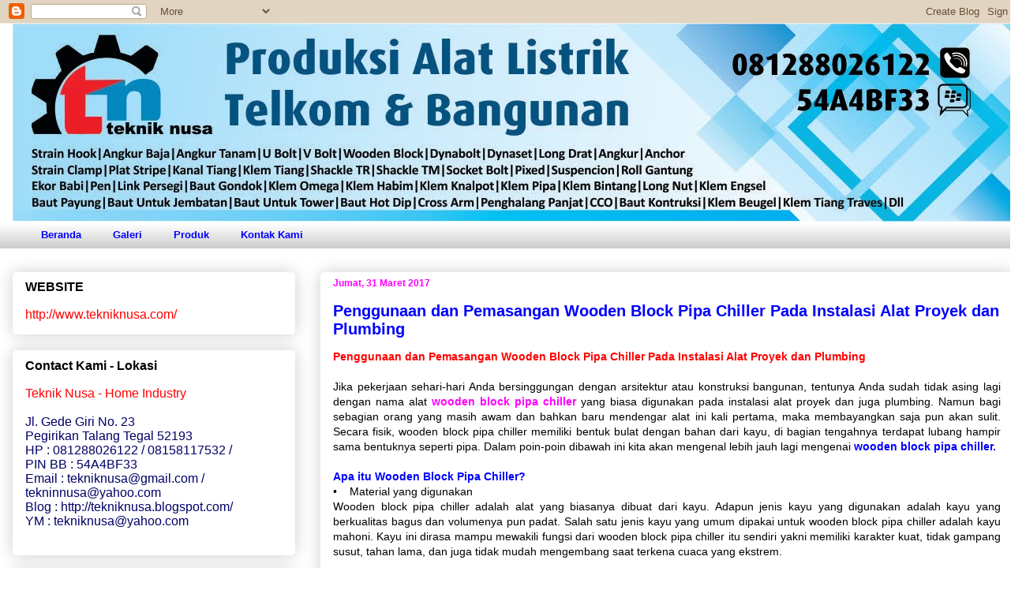

--- FILE ---
content_type: text/html; charset=UTF-8
request_url: http://www.tekniknusa.id/2017/03/penggunaan-dan-pemasangan-wooden-block.html
body_size: 28444
content:
<!DOCTYPE html>
<html class='v2' dir='ltr' xmlns='http://www.w3.org/1999/xhtml' xmlns:b='http://www.google.com/2005/gml/b' xmlns:data='http://www.google.com/2005/gml/data' xmlns:expr='http://www.google.com/2005/gml/expr'>
<head>
<link href='https://www.blogger.com/static/v1/widgets/335934321-css_bundle_v2.css' rel='stylesheet' type='text/css'/>
<meta content='jL78E80i8SO7eEYBMPy_bChx9e9-PgMDt386ROLfLOQ' name='google-site-verification'/>
<meta content='width=1100' name='viewport'/>
<meta content='text/html; charset=UTF-8' http-equiv='Content-Type'/>
<meta content='blogger' name='generator'/>
<link href='http://www.tekniknusa.id/favicon.ico' rel='icon' type='image/x-icon'/>
<link href='http://www.tekniknusa.id/2017/03/penggunaan-dan-pemasangan-wooden-block.html' rel='canonical'/>
<link rel="alternate" type="application/atom+xml" title="Jual Strain Hook Murah,Wooden Block,Angkur,Long Drat,Ubolt,Klem Gantung,Jual Klem Tiang,Klem Pipa - Atom" href="http://www.tekniknusa.id/feeds/posts/default" />
<link rel="alternate" type="application/rss+xml" title="Jual Strain Hook Murah,Wooden Block,Angkur,Long Drat,Ubolt,Klem Gantung,Jual Klem Tiang,Klem Pipa - RSS" href="http://www.tekniknusa.id/feeds/posts/default?alt=rss" />
<link rel="service.post" type="application/atom+xml" title="Jual Strain Hook Murah,Wooden Block,Angkur,Long Drat,Ubolt,Klem Gantung,Jual Klem Tiang,Klem Pipa - Atom" href="https://www.blogger.com/feeds/4725989136790872009/posts/default" />

<link rel="alternate" type="application/atom+xml" title="Jual Strain Hook Murah,Wooden Block,Angkur,Long Drat,Ubolt,Klem Gantung,Jual Klem Tiang,Klem Pipa - Atom" href="http://www.tekniknusa.id/feeds/5443564868291911604/comments/default" />
<!--Can't find substitution for tag [blog.ieCssRetrofitLinks]-->
<link href='https://blogger.googleusercontent.com/img/b/R29vZ2xl/AVvXsEhkBDWwnaGCNi459UflBDDuhXd1NqktXksBLm5A1etGBqSLwFpOfK-LjuJ6ybkKRjsriR8o3iWUD0wYJ9W6H6UK5X2hijlfzJ7WJexcStKCUvJtwiWlmnwEYWWYswDzSPV0k3bnWxcOHWY/s200/jual+wooden+block+murah%252Cjual+wooden+block%252Cukuran+wooden+block%252Charga+wooden+block%252Cjual+wooden+block+jakarta%252Cjual+wooden+block+pipa+chiller.jpg' rel='image_src'/>
<meta content='wooden block,Wooden Block,blocks,HP : 081288026122, square, cubes, wood, wholesale, cube, craft, 
wood blocks, wholesale cubes, block, cube, squares, squares, unfinished,Wholesale Wooden, Square Blocks, 
Craft Wood Cubes,Wholesale Wooden Square Blocks & Craft Wood Cubes,JUAL WODEN BLOK, JUAL WODEN BLOCK MURAH, 
jual wooden block, jual wooden block murah, wooden block & ubolt supporting pipe,produksi woden blok, woden block kayu jati, 
wooden block mahoni, harga wooden block, jual harg murah wooden block, daftar harga wooden block, daftar harga wooden block, 
jual harga murah wooden block, supplier wooden block, distributor wooden block, supplier woden blok, distributor woden blok,
jualan woden blok, woden blok pipa, wooden blok pipe, wooden block supporting pipe,wooden block decor,wooden block drawing,
wooden block diy,wooden block door stops,wooden block dolls,wooden block display,wooden block drinking game,
wooden block digital alarm clock,wooden block definition in physics,wooden block end tables,wooden block etsy,
wooden block experiment,wooden block ebay,wooden block elf ornament,wooden block elf craft,
wooden block elc,wooden block engraved,wooden block earthquake experiment,wooden block electronic song,
what is woodblock printing,wooden block for knife,wooden block for pipe,wooden block function in physics,
wooden block flooring,wooden block furniture,wooden block for knives,wooden block for baby,wooden block game,
wooden block game puzzle,wooden block game jenga,wooden block game app,wooden block garden,wooden block goat simulator,
wooden block games online,wooden block garden wall,wooden block guest book,wooden block heel sandals,wooden block heels,
wooden block houses,wooden block heel shoes,wooden block home depot,wooden block heel boots,wooden block head,
wooden block holder,wooden block headboard,wooden block hobby lobby,wooden block in physics,wooden block ideas,
wooden block instrument,wooden block images,wooden block initials,wooden block i and d fallout,wooden block in growtopia,
wooden block invitations,wooden block ipad stand,wooden block,wooden block joint,wooden block jigsaw,
wooden block jigsaw puzzle,wooden block jaipur,jual wooden block,jual wooden block elc,wooden jogging block,
wooden jogger block,wooden jam block,wooden block kitchen worktops,wooden block knife set,wooden block knife holder,
wooden block kitchen counter,wooden block keepsake,wooden block kitchen table,wooden block kitchen,
wooden block knitting,wooden block kmart,wooden block keychain,wooden block letters,wooden block lamp,
wooden block letters amazon,wooden block letters font,wooden block lawn game,wooden block letters nz,
wooden block letters target,harga wooden block, harga wooden block murah, jual wooden block harga murah, 
jual wooden block jakarta, pembuat wooden block,katalog wooden block, daftar harga wooden block, 
wooden block kayu mahoni, wooden block kayu jati,jual wooden block murah, jual wooden block jakarta, 
jual wooden block murah banget, harga wooden block, daftar harga wooden block, harga wooden block jakarta, 
wooden block kayu,jual alat proyek, jual alat plumbing,klem kayu pipa, jual klem kayu pipa
jual klem kayu, jual klem kayu murah, harga klem kayu pipa, klem kayu pipa harga murah,
jual klem kayu pipa jakarta, ukuran klem kayu, ukuran klem kayu pipa, klem kayu pipa 1/2 inchi, 
supplier klem kayu pipa, distributor klem kayu pipa, klem kayu pipa, wooden block, woden block,
jual wooden block murah, klem kayu mahoni, klem kayu jati,jual wooden block pipa chiller,jual wooden block chiller,
jual woden block pipa chiller,jual wooden block pipa chiller,pipa chiller,jual wooden block pipa chiller murah,
klem kayu pipa chiller,jual klem kayu pipa chiller,' name='description'/>
<meta content='http://www.tekniknusa.id/2017/03/penggunaan-dan-pemasangan-wooden-block.html' property='og:url'/>
<meta content='Penggunaan dan Pemasangan Wooden Block Pipa Chiller Pada Instalasi Alat Proyek dan Plumbing' property='og:title'/>
<meta content='wooden block,Wooden Block,blocks,HP : 081288026122, square, cubes, wood, wholesale, cube, craft, 
wood blocks, wholesale cubes, block, cube, squares, squares, unfinished,Wholesale Wooden, Square Blocks, 
Craft Wood Cubes,Wholesale Wooden Square Blocks &amp; Craft Wood Cubes,JUAL WODEN BLOK, JUAL WODEN BLOCK MURAH, 
jual wooden block, jual wooden block murah, wooden block &amp; ubolt supporting pipe,produksi woden blok, woden block kayu jati, 
wooden block mahoni, harga wooden block, jual harg murah wooden block, daftar harga wooden block, daftar harga wooden block, 
jual harga murah wooden block, supplier wooden block, distributor wooden block, supplier woden blok, distributor woden blok,
jualan woden blok, woden blok pipa, wooden blok pipe, wooden block supporting pipe,wooden block decor,wooden block drawing,
wooden block diy,wooden block door stops,wooden block dolls,wooden block display,wooden block drinking game,
wooden block digital alarm clock,wooden block definition in physics,wooden block end tables,wooden block etsy,
wooden block experiment,wooden block ebay,wooden block elf ornament,wooden block elf craft,
wooden block elc,wooden block engraved,wooden block earthquake experiment,wooden block electronic song,
what is woodblock printing,wooden block for knife,wooden block for pipe,wooden block function in physics,
wooden block flooring,wooden block furniture,wooden block for knives,wooden block for baby,wooden block game,
wooden block game puzzle,wooden block game jenga,wooden block game app,wooden block garden,wooden block goat simulator,
wooden block games online,wooden block garden wall,wooden block guest book,wooden block heel sandals,wooden block heels,
wooden block houses,wooden block heel shoes,wooden block home depot,wooden block heel boots,wooden block head,
wooden block holder,wooden block headboard,wooden block hobby lobby,wooden block in physics,wooden block ideas,
wooden block instrument,wooden block images,wooden block initials,wooden block i and d fallout,wooden block in growtopia,
wooden block invitations,wooden block ipad stand,wooden block,wooden block joint,wooden block jigsaw,
wooden block jigsaw puzzle,wooden block jaipur,jual wooden block,jual wooden block elc,wooden jogging block,
wooden jogger block,wooden jam block,wooden block kitchen worktops,wooden block knife set,wooden block knife holder,
wooden block kitchen counter,wooden block keepsake,wooden block kitchen table,wooden block kitchen,
wooden block knitting,wooden block kmart,wooden block keychain,wooden block letters,wooden block lamp,
wooden block letters amazon,wooden block letters font,wooden block lawn game,wooden block letters nz,
wooden block letters target,harga wooden block, harga wooden block murah, jual wooden block harga murah, 
jual wooden block jakarta, pembuat wooden block,katalog wooden block, daftar harga wooden block, 
wooden block kayu mahoni, wooden block kayu jati,jual wooden block murah, jual wooden block jakarta, 
jual wooden block murah banget, harga wooden block, daftar harga wooden block, harga wooden block jakarta, 
wooden block kayu,jual alat proyek, jual alat plumbing,klem kayu pipa, jual klem kayu pipa
jual klem kayu, jual klem kayu murah, harga klem kayu pipa, klem kayu pipa harga murah,
jual klem kayu pipa jakarta, ukuran klem kayu, ukuran klem kayu pipa, klem kayu pipa 1/2 inchi, 
supplier klem kayu pipa, distributor klem kayu pipa, klem kayu pipa, wooden block, woden block,
jual wooden block murah, klem kayu mahoni, klem kayu jati,jual wooden block pipa chiller,jual wooden block chiller,
jual woden block pipa chiller,jual wooden block pipa chiller,pipa chiller,jual wooden block pipa chiller murah,
klem kayu pipa chiller,jual klem kayu pipa chiller,' property='og:description'/>
<meta content='https://blogger.googleusercontent.com/img/b/R29vZ2xl/AVvXsEhkBDWwnaGCNi459UflBDDuhXd1NqktXksBLm5A1etGBqSLwFpOfK-LjuJ6ybkKRjsriR8o3iWUD0wYJ9W6H6UK5X2hijlfzJ7WJexcStKCUvJtwiWlmnwEYWWYswDzSPV0k3bnWxcOHWY/w1200-h630-p-k-no-nu/jual+wooden+block+murah%252Cjual+wooden+block%252Cukuran+wooden+block%252Charga+wooden+block%252Cjual+wooden+block+jakarta%252Cjual+wooden+block+pipa+chiller.jpg' property='og:image'/>
<title>Jual Strain Hook Murah,Wooden Block,Angkur,Long Drat,Ubolt,Klem Gantung,Jual Klem Tiang,Klem Pipa: Penggunaan dan Pemasangan Wooden Block Pipa Chiller Pada Instalasi Alat Proyek dan Plumbing</title>
<style id='page-skin-1' type='text/css'><!--
/*
-----------------------------------------------
Blogger Template Style
Name:     Awesome Inc.
Designer: Tina Chen
URL:      tinachen.org
----------------------------------------------- */
/* Variable definitions
====================
<Variable name="keycolor" description="Main Color" type="color" default="#ffffff"/>
<Group description="Page" selector="body">
<Variable name="body.font" description="Font" type="font"
default="normal normal 13px Arial, Tahoma, Helvetica, FreeSans, sans-serif"/>
<Variable name="body.background.color" description="Background Color" type="color" default="#000000"/>
<Variable name="body.text.color" description="Text Color" type="color" default="#ffffff"/>
</Group>
<Group description="Links" selector=".main-inner">
<Variable name="link.color" description="Link Color" type="color" default="#888888"/>
<Variable name="link.visited.color" description="Visited Color" type="color" default="#444444"/>
<Variable name="link.hover.color" description="Hover Color" type="color" default="#cccccc"/>
</Group>
<Group description="Blog Title" selector=".header h1">
<Variable name="header.font" description="Title Font" type="font"
default="normal bold 40px Arial, Tahoma, Helvetica, FreeSans, sans-serif"/>
<Variable name="header.text.color" description="Title Color" type="color" default="#000000" />
<Variable name="header.background.color" description="Header Background" type="color" default="transparent" />
</Group>
<Group description="Blog Description" selector=".header .description">
<Variable name="description.font" description="Font" type="font"
default="normal normal 14px Arial, Tahoma, Helvetica, FreeSans, sans-serif"/>
<Variable name="description.text.color" description="Text Color" type="color"
default="#000000" />
</Group>
<Group description="Tabs Text" selector=".tabs-inner .widget li a">
<Variable name="tabs.font" description="Font" type="font"
default="normal bold 14px Arial, Tahoma, Helvetica, FreeSans, sans-serif"/>
<Variable name="tabs.text.color" description="Text Color" type="color" default="#000000"/>
<Variable name="tabs.selected.text.color" description="Selected Color" type="color" default="#0000ff"/>
</Group>
<Group description="Tabs Background" selector=".tabs-outer .PageList">
<Variable name="tabs.background.color" description="Background Color" type="color" default="#141414"/>
<Variable name="tabs.selected.background.color" description="Selected Color" type="color" default="#444444"/>
<Variable name="tabs.border.color" description="Border Color" type="color" default="#ffffff"/>
</Group>
<Group description="Date Header" selector=".main-inner .widget h2.date-header, .main-inner .widget h2.date-header span">
<Variable name="date.font" description="Font" type="font"
default="normal normal 14px Arial, Tahoma, Helvetica, FreeSans, sans-serif"/>
<Variable name="date.text.color" description="Text Color" type="color" default="#666666"/>
<Variable name="date.border.color" description="Border Color" type="color" default="#ffffff"/>
</Group>
<Group description="Post Title" selector="h3.post-title, h4, h3.post-title a">
<Variable name="post.title.font" description="Font" type="font"
default="normal bold 22px Arial, Tahoma, Helvetica, FreeSans, sans-serif"/>
<Variable name="post.title.text.color" description="Text Color" type="color" default="#000000"/>
</Group>
<Group description="Post Background" selector=".post">
<Variable name="post.background.color" description="Background Color" type="color" default="rgba(0, 0, 0, 0)" />
<Variable name="post.border.color" description="Border Color" type="color" default="#ffffff" />
<Variable name="post.border.bevel.color" description="Bevel Color" type="color" default="#ffffff"/>
</Group>
<Group description="Gadget Title" selector="h2">
<Variable name="widget.title.font" description="Font" type="font"
default="normal bold 14px Arial, Tahoma, Helvetica, FreeSans, sans-serif"/>
<Variable name="widget.title.text.color" description="Text Color" type="color" default="#000000"/>
</Group>
<Group description="Gadget Text" selector=".sidebar .widget">
<Variable name="widget.font" description="Font" type="font"
default="normal normal 14px Arial, Tahoma, Helvetica, FreeSans, sans-serif"/>
<Variable name="widget.text.color" description="Text Color" type="color" default="#000000"/>
<Variable name="widget.alternate.text.color" description="Alternate Color" type="color" default="#666666"/>
</Group>
<Group description="Gadget Links" selector=".sidebar .widget">
<Variable name="widget.link.color" description="Link Color" type="color" default="#c1269a"/>
<Variable name="widget.link.visited.color" description="Visited Color" type="color" default="#0000ff"/>
<Variable name="widget.link.hover.color" description="Hover Color" type="color" default="#ff0000"/>
</Group>
<Group description="Gadget Background" selector=".sidebar .widget">
<Variable name="widget.background.color" description="Background Color" type="color" default="#141414"/>
<Variable name="widget.border.color" description="Border Color" type="color" default="#222222"/>
<Variable name="widget.border.bevel.color" description="Bevel Color" type="color" default="#000000"/>
</Group>
<Group description="Sidebar Background" selector=".column-left-inner .column-right-inner">
<Variable name="widget.outer.background.color" description="Background Color" type="color" default="transparent" />
</Group>
<Group description="Images" selector=".main-inner">
<Variable name="image.background.color" description="Background Color" type="color" default="transparent"/>
<Variable name="image.border.color" description="Border Color" type="color" default="transparent"/>
</Group>
<Group description="Feed" selector=".blog-feeds">
<Variable name="feed.text.color" description="Text Color" type="color" default="#000000"/>
</Group>
<Group description="Feed Links" selector=".blog-feeds">
<Variable name="feed.link.color" description="Link Color" type="color" default="#c1269a"/>
<Variable name="feed.link.visited.color" description="Visited Color" type="color" default="#0000ff"/>
<Variable name="feed.link.hover.color" description="Hover Color" type="color" default="#ff0000"/>
</Group>
<Group description="Pager" selector=".blog-pager">
<Variable name="pager.background.color" description="Background Color" type="color" default="rgba(0, 0, 0, 0)" />
</Group>
<Group description="Footer" selector=".footer-outer">
<Variable name="footer.background.color" description="Background Color" type="color" default="rgba(0, 0, 0, 0)" />
<Variable name="footer.text.color" description="Text Color" type="color" default="#000000" />
</Group>
<Variable name="title.shadow.spread" description="Title Shadow" type="length" default="-1px" min="-1px" max="100px"/>
<Variable name="body.background" description="Body Background" type="background"
color="#ffffff"
default="$(color) none repeat scroll top left"/>
<Variable name="body.background.gradient.cap" description="Body Gradient Cap" type="url"
default="none"/>
<Variable name="body.background.size" description="Body Background Size" type="string" default="auto"/>
<Variable name="tabs.background.gradient" description="Tabs Background Gradient" type="url"
default="none"/>
<Variable name="header.background.gradient" description="Header Background Gradient" type="url" default="none" />
<Variable name="header.padding.top" description="Header Top Padding" type="length" default="22px" min="0" max="100px"/>
<Variable name="header.margin.top" description="Header Top Margin" type="length" default="0" min="0" max="100px"/>
<Variable name="header.margin.bottom" description="Header Bottom Margin" type="length" default="0" min="0" max="100px"/>
<Variable name="widget.padding.top" description="Widget Padding Top" type="length" default="8px" min="0" max="20px"/>
<Variable name="widget.padding.side" description="Widget Padding Side" type="length" default="15px" min="0" max="100px"/>
<Variable name="widget.outer.margin.top" description="Widget Top Margin" type="length" default="0" min="0" max="100px"/>
<Variable name="widget.outer.background.gradient" description="Gradient" type="url" default="none" />
<Variable name="widget.border.radius" description="Gadget Border Radius" type="length" default="0" min="0" max="100px"/>
<Variable name="outer.shadow.spread" description="Outer Shadow Size" type="length" default="0" min="0" max="100px"/>
<Variable name="date.header.border.radius.top" description="Date Header Border Radius Top" type="length" default="0" min="0" max="100px"/>
<Variable name="date.header.position" description="Date Header Position" type="length" default="15px" min="0" max="100px"/>
<Variable name="date.space" description="Date Space" type="length" default="30px" min="0" max="100px"/>
<Variable name="date.position" description="Date Float" type="string" default="static" />
<Variable name="date.padding.bottom" description="Date Padding Bottom" type="length" default="0" min="0" max="100px"/>
<Variable name="date.border.size" description="Date Border Size" type="length" default="0" min="0" max="10px"/>
<Variable name="date.background" description="Date Background" type="background" color="transparent"
default="$(color) none no-repeat scroll top left" />
<Variable name="date.first.border.radius.top" description="Date First top radius" type="length" default="5px" min="0" max="100px"/>
<Variable name="date.last.space.bottom" description="Date Last Space Bottom" type="length"
default="20px" min="0" max="100px"/>
<Variable name="date.last.border.radius.bottom" description="Date Last bottom radius" type="length" default="5px" min="0" max="100px"/>
<Variable name="post.first.padding.top" description="First Post Padding Top" type="length" default="0" min="0" max="100px"/>
<Variable name="image.shadow.spread" description="Image Shadow Size" type="length" default="0" min="0" max="100px"/>
<Variable name="image.border.radius" description="Image Border Radius" type="length" default="0" min="0" max="100px"/>
<Variable name="separator.outdent" description="Separator Outdent" type="length" default="15px" min="0" max="100px"/>
<Variable name="title.separator.border.size" description="Widget Title Border Size" type="length" default="1px" min="0" max="10px"/>
<Variable name="list.separator.border.size" description="List Separator Border Size" type="length" default="1px" min="0" max="10px"/>
<Variable name="shadow.spread" description="Shadow Size" type="length" default="0" min="0" max="100px"/>
<Variable name="startSide" description="Side where text starts in blog language" type="automatic" default="left"/>
<Variable name="endSide" description="Side where text ends in blog language" type="automatic" default="right"/>
<Variable name="date.side" description="Side where date header is placed" type="string" default="right"/>
<Variable name="pager.border.radius.top" description="Pager Border Top Radius" type="length" default="5px" min="0" max="100px"/>
<Variable name="pager.space.top" description="Pager Top Space" type="length" default="1em" min="0" max="20em"/>
<Variable name="footer.background.gradient" description="Background Gradient" type="url" default="none" />
<Variable name="mobile.background.size" description="Mobile Background Size" type="string"
default="auto"/>
<Variable name="mobile.background.overlay" description="Mobile Background Overlay" type="string"
default="transparent none repeat scroll top left"/>
<Variable name="mobile.button.color" description="Mobile Button Color" type="color" default="#ffffff" />
*/
/* Content
----------------------------------------------- */
body {
font: normal normal 14px Arial, Tahoma, Helvetica, FreeSans, sans-serif;
color: #000000;
background: #ffffff none repeat scroll top left;
}
html body .content-outer {
min-width: 0;
max-width: 100%;
width: 100%;
}
a:link {
text-decoration: none;
color: #c1269a;
}
a:visited {
text-decoration: none;
color: #0000ff;
}
a:hover {
text-decoration: underline;
color: #ff0000;
}
.body-fauxcolumn-outer .cap-top {
position: absolute;
z-index: 1;
height: 276px;
width: 100%;
background: transparent none repeat-x scroll top left;
_background-image: none;
}
/* Columns
----------------------------------------------- */
.content-inner {
padding: 0;
}
.header-inner .section {
margin: 0 16px;
}
.tabs-inner .section {
margin: 0 16px;
}
.main-inner {
padding-top: 30px;
}
.main-inner .column-center-inner,
.main-inner .column-left-inner,
.main-inner .column-right-inner {
padding: 0 5px;
}
*+html body .main-inner .column-center-inner {
margin-top: -30px;
}
#layout .main-inner .column-center-inner {
margin-top: 0;
}
/* Header
----------------------------------------------- */
.header-outer {
margin: 0 0 0 0;
background: transparent none repeat scroll 0 0;
}
.Header h1 {
font: normal normal 8px Impact, sans-serif;
color: #000000;
text-shadow: 0 0 -1px #000000;
}
.Header h1 a {
color: #000000;
}
.Header .description {
font: normal bold 15px Verdana, Geneva, sans-serif;
color: #000000;
}
.header-inner .Header .titlewrapper,
.header-inner .Header .descriptionwrapper {
padding-left: 0;
padding-right: 0;
margin-bottom: 0;
}
.header-inner .Header .titlewrapper {
padding-top: 22px;
}
/* Tabs
----------------------------------------------- */
.tabs-outer {
overflow: hidden;
position: relative;
background: rgba(0, 0, 0, 0) url(//www.blogblog.com/1kt/awesomeinc/tabs_gradient_light.png) repeat scroll 0 0;
}
#layout .tabs-outer {
overflow: visible;
}
.tabs-cap-top, .tabs-cap-bottom {
position: absolute;
width: 100%;
border-top: 1px solid rgba(0, 0, 0, 0);
}
.tabs-cap-bottom {
bottom: 0;
}
.tabs-inner .widget li a {
display: inline-block;
margin: 0;
padding: .6em 1.5em;
font: normal bold 13px Arial, Tahoma, Helvetica, FreeSans, sans-serif;
color: #0000ff;
border-top: 1px solid rgba(0, 0, 0, 0);
border-bottom: 1px solid rgba(0, 0, 0, 0);
border-left: 1px solid rgba(0, 0, 0, 0);
height: 16px;
line-height: 16px;
}
.tabs-inner .widget li:last-child a {
border-right: 1px solid rgba(0, 0, 0, 0);
}
.tabs-inner .widget li.selected a, .tabs-inner .widget li a:hover {
background: #ffffff url(//www.blogblog.com/1kt/awesomeinc/tabs_gradient_light.png) repeat-x scroll 0 -100px;
color: #ff0000;
}
/* Headings
----------------------------------------------- */
h2 {
font: normal bold 16px Verdana, Geneva, sans-serif;
color: #000000;
}
/* Widgets
----------------------------------------------- */
.main-inner .section {
margin: 0 27px;
padding: 0;
}
.main-inner .column-left-outer,
.main-inner .column-right-outer {
margin-top: 0;
}
#layout .main-inner .column-left-outer,
#layout .main-inner .column-right-outer {
margin-top: 0;
}
.main-inner .column-left-inner,
.main-inner .column-right-inner {
background: transparent none repeat 0 0;
-moz-box-shadow: 0 0 0 rgba(0, 0, 0, .2);
-webkit-box-shadow: 0 0 0 rgba(0, 0, 0, .2);
-goog-ms-box-shadow: 0 0 0 rgba(0, 0, 0, .2);
box-shadow: 0 0 0 rgba(0, 0, 0, .2);
-moz-border-radius: 5px;
-webkit-border-radius: 5px;
-goog-ms-border-radius: 5px;
border-radius: 5px;
}
#layout .main-inner .column-left-inner,
#layout .main-inner .column-right-inner {
margin-top: 0;
}
.sidebar .widget {
font: normal normal 16px Arial, Tahoma, Helvetica, FreeSans, sans-serif;
color: #0000ff;
}
.sidebar .widget a:link {
color: #ff0000;
}
.sidebar .widget a:visited {
color: #ff00ff;
}
.sidebar .widget a:hover {
color: #0000ff;
}
.sidebar .widget h2 {
text-shadow: 0 0 -1px #000000;
}
.main-inner .widget {
background-color: rgba(0, 0, 0, 0);
border: 1px solid #ffffff;
padding: 0 15px 15px;
margin: 20px -16px;
-moz-box-shadow: 0 0 20px rgba(0, 0, 0, .2);
-webkit-box-shadow: 0 0 20px rgba(0, 0, 0, .2);
-goog-ms-box-shadow: 0 0 20px rgba(0, 0, 0, .2);
box-shadow: 0 0 20px rgba(0, 0, 0, .2);
-moz-border-radius: 5px;
-webkit-border-radius: 5px;
-goog-ms-border-radius: 5px;
border-radius: 5px;
}
.main-inner .widget h2 {
margin: 0 -0;
padding: .6em 0 .5em;
border-bottom: 1px solid transparent;
}
.footer-inner .widget h2 {
padding: 0 0 .4em;
border-bottom: 1px solid transparent;
}
.main-inner .widget h2 + div, .footer-inner .widget h2 + div {
border-top: 1px solid #ffffff;
padding-top: 8px;
}
.main-inner .widget .widget-content {
margin: 0 -0;
padding: 7px 0 0;
}
.main-inner .widget ul, .main-inner .widget #ArchiveList ul.flat {
margin: -8px -15px 0;
padding: 0;
list-style: none;
}
.main-inner .widget #ArchiveList {
margin: -8px 0 0;
}
.main-inner .widget ul li, .main-inner .widget #ArchiveList ul.flat li {
padding: .5em 15px;
text-indent: 0;
color: #ff0000;
border-top: 0 solid #ffffff;
border-bottom: 1px solid transparent;
}
.main-inner .widget #ArchiveList ul li {
padding-top: .25em;
padding-bottom: .25em;
}
.main-inner .widget ul li:first-child, .main-inner .widget #ArchiveList ul.flat li:first-child {
border-top: none;
}
.main-inner .widget ul li:last-child, .main-inner .widget #ArchiveList ul.flat li:last-child {
border-bottom: none;
}
.post-body {
position: relative;
}
.main-inner .widget .post-body ul {
padding: 0 2.5em;
margin: .5em 0;
list-style: disc;
}
.main-inner .widget .post-body ul li {
padding: 0.25em 0;
margin-bottom: .25em;
color: #000000;
border: none;
}
.footer-inner .widget ul {
padding: 0;
list-style: none;
}
.widget .zippy {
color: #ff0000;
}
/* Posts
----------------------------------------------- */
body .main-inner .Blog {
padding: 0;
margin-bottom: 1em;
background-color: transparent;
border: none;
-moz-box-shadow: 0 0 0 rgba(0, 0, 0, 0);
-webkit-box-shadow: 0 0 0 rgba(0, 0, 0, 0);
-goog-ms-box-shadow: 0 0 0 rgba(0, 0, 0, 0);
box-shadow: 0 0 0 rgba(0, 0, 0, 0);
}
.main-inner .section:last-child .Blog:last-child {
padding: 0;
margin-bottom: 1em;
}
.main-inner .widget h2.date-header {
margin: 0 -15px 1px;
padding: 0 0 0 0;
font: normal bold 12px Arial, Tahoma, Helvetica, FreeSans, sans-serif;
color: #ff00ff;
background: transparent none no-repeat scroll top left;
border-top: 0 solid #ffffff;
border-bottom: 1px solid transparent;
-moz-border-radius-topleft: 0;
-moz-border-radius-topright: 0;
-webkit-border-top-left-radius: 0;
-webkit-border-top-right-radius: 0;
border-top-left-radius: 0;
border-top-right-radius: 0;
position: static;
bottom: 100%;
right: 15px;
text-shadow: 0 0 -1px #000000;
}
.main-inner .widget h2.date-header span {
font: normal bold 12px Arial, Tahoma, Helvetica, FreeSans, sans-serif;
display: block;
padding: .5em 15px;
border-left: 0 solid #ffffff;
border-right: 0 solid #ffffff;
}
.date-outer {
position: relative;
margin: 30px 0 20px;
padding: 0 15px;
background-color: rgba(0, 0, 0, 0);
border: 1px solid #ffffff;
-moz-box-shadow: 0 0 20px rgba(0, 0, 0, .2);
-webkit-box-shadow: 0 0 20px rgba(0, 0, 0, .2);
-goog-ms-box-shadow: 0 0 20px rgba(0, 0, 0, .2);
box-shadow: 0 0 20px rgba(0, 0, 0, .2);
-moz-border-radius: 5px;
-webkit-border-radius: 5px;
-goog-ms-border-radius: 5px;
border-radius: 5px;
}
.date-outer:first-child {
margin-top: 0;
}
.date-outer:last-child {
margin-bottom: 20px;
-moz-border-radius-bottomleft: 5px;
-moz-border-radius-bottomright: 5px;
-webkit-border-bottom-left-radius: 5px;
-webkit-border-bottom-right-radius: 5px;
-goog-ms-border-bottom-left-radius: 5px;
-goog-ms-border-bottom-right-radius: 5px;
border-bottom-left-radius: 5px;
border-bottom-right-radius: 5px;
}
.date-posts {
margin: 0 -0;
padding: 0 0;
clear: both;
}
.post-outer, .inline-ad {
border-top: 1px solid rgba(0, 0, 0, 0);
margin: 0 -0;
padding: 15px 0;
}
.post-outer {
padding-bottom: 10px;
}
.post-outer:first-child {
padding-top: 0;
border-top: none;
}
.post-outer:last-child, .inline-ad:last-child {
border-bottom: none;
}
.post-body {
position: relative;
}
.post-body img {
padding: 8px;
background: rgba(0, 0, 0, 0);
border: 1px solid #ffffff;
-moz-box-shadow: 0 0 20px rgba(0, 0, 0, .2);
-webkit-box-shadow: 0 0 20px rgba(0, 0, 0, .2);
box-shadow: 0 0 20px rgba(0, 0, 0, .2);
-moz-border-radius: 5px;
-webkit-border-radius: 5px;
border-radius: 5px;
}
h3.post-title, h4 {
font: normal bold 20px Arial, Tahoma, Helvetica, FreeSans, sans-serif;
color: #0000ff;
}
h3.post-title a {
font: normal bold 20px Arial, Tahoma, Helvetica, FreeSans, sans-serif;
color: #0000ff;
}
h3.post-title a:hover {
color: #ff0000;
text-decoration: underline;
}
.post-header {
margin: 0 0 1em;
}
.post-body {
line-height: 1.4;
}
.post-outer h2 {
color: #000000;
}
.post-footer {
margin: 1.5em 0 0;
}
#blog-pager {
padding: 15px;
font-size: 120%;
background-color: #ffffff;
border: 1px solid #ffffff;
-moz-box-shadow: 0 0 20px rgba(0, 0, 0, .2);
-webkit-box-shadow: 0 0 20px rgba(0, 0, 0, .2);
-goog-ms-box-shadow: 0 0 20px rgba(0, 0, 0, .2);
box-shadow: 0 0 20px rgba(0, 0, 0, .2);
-moz-border-radius: 5px;
-webkit-border-radius: 5px;
-goog-ms-border-radius: 5px;
border-radius: 5px;
-moz-border-radius-topleft: 5px;
-moz-border-radius-topright: 5px;
-webkit-border-top-left-radius: 5px;
-webkit-border-top-right-radius: 5px;
-goog-ms-border-top-left-radius: 5px;
-goog-ms-border-top-right-radius: 5px;
border-top-left-radius: 5px;
border-top-right-radius-topright: 5px;
margin-top: 1em;
}
.blog-feeds, .post-feeds {
margin: 1em 0;
text-align: center;
color: #000000;
}
.blog-feeds a, .post-feeds a {
color: #0000ff;
}
.blog-feeds a:visited, .post-feeds a:visited {
color: #ff00ff;
}
.blog-feeds a:hover, .post-feeds a:hover {
color: #ff0000;
}
.post-outer .comments {
margin-top: 2em;
}
/* Comments
----------------------------------------------- */
.comments .comments-content .icon.blog-author {
background-repeat: no-repeat;
background-image: url([data-uri]);
}
.comments .comments-content .loadmore a {
border-top: 1px solid rgba(0, 0, 0, 0);
border-bottom: 1px solid rgba(0, 0, 0, 0);
}
.comments .continue {
border-top: 2px solid rgba(0, 0, 0, 0);
}
/* Footer
----------------------------------------------- */
.footer-outer {
margin: -20px 0 -1px;
padding: 20px 0 0;
color: #b4adad;
overflow: hidden;
}
.footer-fauxborder-left {
border-top: 1px solid #ffffff;
background: #ffffff none repeat scroll 0 0;
-moz-box-shadow: 0 0 20px rgba(0, 0, 0, .2);
-webkit-box-shadow: 0 0 20px rgba(0, 0, 0, .2);
-goog-ms-box-shadow: 0 0 20px rgba(0, 0, 0, .2);
box-shadow: 0 0 20px rgba(0, 0, 0, .2);
margin: 0 -20px;
}
/* Mobile
----------------------------------------------- */
body.mobile {
background-size: auto;
}
.mobile .body-fauxcolumn-outer {
background: transparent none repeat scroll top left;
}
*+html body.mobile .main-inner .column-center-inner {
margin-top: 0;
}
.mobile .main-inner .widget {
padding: 0 0 15px;
}
.mobile .main-inner .widget h2 + div,
.mobile .footer-inner .widget h2 + div {
border-top: none;
padding-top: 0;
}
.mobile .footer-inner .widget h2 {
padding: 0.5em 0;
border-bottom: none;
}
.mobile .main-inner .widget .widget-content {
margin: 0;
padding: 7px 0 0;
}
.mobile .main-inner .widget ul,
.mobile .main-inner .widget #ArchiveList ul.flat {
margin: 0 -15px 0;
}
.mobile .main-inner .widget h2.date-header {
right: 0;
}
.mobile .date-header span {
padding: 0.4em 0;
}
.mobile .date-outer:first-child {
margin-bottom: 0;
border: 1px solid #ffffff;
-moz-border-radius-topleft: 5px;
-moz-border-radius-topright: 5px;
-webkit-border-top-left-radius: 5px;
-webkit-border-top-right-radius: 5px;
-goog-ms-border-top-left-radius: 5px;
-goog-ms-border-top-right-radius: 5px;
border-top-left-radius: 5px;
border-top-right-radius: 5px;
}
.mobile .date-outer {
border-color: #ffffff;
border-width: 0 1px 1px;
}
.mobile .date-outer:last-child {
margin-bottom: 0;
}
.mobile .main-inner {
padding: 0;
}
.mobile .header-inner .section {
margin: 0;
}
.mobile .post-outer, .mobile .inline-ad {
padding: 5px 0;
}
.mobile .tabs-inner .section {
margin: 0 10px;
}
.mobile .main-inner .widget h2 {
margin: 0;
padding: 0;
}
.mobile .main-inner .widget h2.date-header span {
padding: 0;
}
.mobile .main-inner .widget .widget-content {
margin: 0;
padding: 7px 0 0;
}
.mobile #blog-pager {
border: 1px solid transparent;
background: #ffffff none repeat scroll 0 0;
}
.mobile .main-inner .column-left-inner,
.mobile .main-inner .column-right-inner {
background: transparent none repeat 0 0;
-moz-box-shadow: none;
-webkit-box-shadow: none;
-goog-ms-box-shadow: none;
box-shadow: none;
}
.mobile .date-posts {
margin: 0;
padding: 0;
}
.mobile .footer-fauxborder-left {
margin: 0;
border-top: inherit;
}
.mobile .main-inner .section:last-child .Blog:last-child {
margin-bottom: 0;
}
.mobile-index-contents {
color: #000000;
}
.mobile .mobile-link-button {
background: #c1269a url(//www.blogblog.com/1kt/awesomeinc/tabs_gradient_light.png) repeat scroll 0 0;
}
.mobile-link-button a:link, .mobile-link-button a:visited {
color: #ffffff;
}
.mobile .tabs-inner .PageList .widget-content {
background: transparent;
border-top: 1px solid;
border-color: rgba(0, 0, 0, 0);
color: #0000ff;
}
.mobile .tabs-inner .PageList .widget-content .pagelist-arrow {
border-left: 1px solid rgba(0, 0, 0, 0);
}

--></style>
<style id='template-skin-1' type='text/css'><!--
body {
min-width: 1300px;
}
.content-outer, .content-fauxcolumn-outer, .region-inner {
min-width: 1300px;
max-width: 1300px;
_width: 1300px;
}
.main-inner .columns {
padding-left: 390px;
padding-right: 0px;
}
.main-inner .fauxcolumn-center-outer {
left: 390px;
right: 0px;
/* IE6 does not respect left and right together */
_width: expression(this.parentNode.offsetWidth -
parseInt("390px") -
parseInt("0px") + 'px');
}
.main-inner .fauxcolumn-left-outer {
width: 390px;
}
.main-inner .fauxcolumn-right-outer {
width: 0px;
}
.main-inner .column-left-outer {
width: 390px;
right: 100%;
margin-left: -390px;
}
.main-inner .column-right-outer {
width: 0px;
margin-right: -0px;
}
#layout {
min-width: 0;
}
#layout .content-outer {
min-width: 0;
width: 800px;
}
#layout .region-inner {
min-width: 0;
width: auto;
}
--></style>
<link href='https://www.blogger.com/dyn-css/authorization.css?targetBlogID=4725989136790872009&amp;zx=e635b699-68ea-40e1-b367-59bed4730ea4' media='none' onload='if(media!=&#39;all&#39;)media=&#39;all&#39;' rel='stylesheet'/><noscript><link href='https://www.blogger.com/dyn-css/authorization.css?targetBlogID=4725989136790872009&amp;zx=e635b699-68ea-40e1-b367-59bed4730ea4' rel='stylesheet'/></noscript>
<meta name='google-adsense-platform-account' content='ca-host-pub-1556223355139109'/>
<meta name='google-adsense-platform-domain' content='blogspot.com'/>

</head>
<body class='loading'>
<div class='navbar section' id='navbar' name='Navbar'><div class='widget Navbar' data-version='1' id='Navbar1'><script type="text/javascript">
    function setAttributeOnload(object, attribute, val) {
      if(window.addEventListener) {
        window.addEventListener('load',
          function(){ object[attribute] = val; }, false);
      } else {
        window.attachEvent('onload', function(){ object[attribute] = val; });
      }
    }
  </script>
<div id="navbar-iframe-container"></div>
<script type="text/javascript" src="https://apis.google.com/js/platform.js"></script>
<script type="text/javascript">
      gapi.load("gapi.iframes:gapi.iframes.style.bubble", function() {
        if (gapi.iframes && gapi.iframes.getContext) {
          gapi.iframes.getContext().openChild({
              url: 'https://www.blogger.com/navbar/4725989136790872009?po\x3d5443564868291911604\x26origin\x3dhttp://www.tekniknusa.id',
              where: document.getElementById("navbar-iframe-container"),
              id: "navbar-iframe"
          });
        }
      });
    </script><script type="text/javascript">
(function() {
var script = document.createElement('script');
script.type = 'text/javascript';
script.src = '//pagead2.googlesyndication.com/pagead/js/google_top_exp.js';
var head = document.getElementsByTagName('head')[0];
if (head) {
head.appendChild(script);
}})();
</script>
</div></div>
<div class='body-fauxcolumns'>
<div class='fauxcolumn-outer body-fauxcolumn-outer'>
<div class='cap-top'>
<div class='cap-left'></div>
<div class='cap-right'></div>
</div>
<div class='fauxborder-left'>
<div class='fauxborder-right'></div>
<div class='fauxcolumn-inner'>
</div>
</div>
<div class='cap-bottom'>
<div class='cap-left'></div>
<div class='cap-right'></div>
</div>
</div>
</div>
<div class='content'>
<div class='content-fauxcolumns'>
<div class='fauxcolumn-outer content-fauxcolumn-outer'>
<div class='cap-top'>
<div class='cap-left'></div>
<div class='cap-right'></div>
</div>
<div class='fauxborder-left'>
<div class='fauxborder-right'></div>
<div class='fauxcolumn-inner'>
</div>
</div>
<div class='cap-bottom'>
<div class='cap-left'></div>
<div class='cap-right'></div>
</div>
</div>
</div>
<div class='content-outer'>
<div class='content-cap-top cap-top'>
<div class='cap-left'></div>
<div class='cap-right'></div>
</div>
<div class='fauxborder-left content-fauxborder-left'>
<div class='fauxborder-right content-fauxborder-right'></div>
<div class='content-inner'>
<header>
<div class='header-outer'>
<div class='header-cap-top cap-top'>
<div class='cap-left'></div>
<div class='cap-right'></div>
</div>
<div class='fauxborder-left header-fauxborder-left'>
<div class='fauxborder-right header-fauxborder-right'></div>
<div class='region-inner header-inner'>
<div class='header section' id='header' name='Tajuk'><div class='widget Header' data-version='1' id='Header1'>
<div id='header-inner'>
<a href='http://www.tekniknusa.id/' style='display: block'>
<img alt='Jual Strain Hook Murah,Wooden Block,Angkur,Long Drat,Ubolt,Klem Gantung,Jual Klem Tiang,Klem Pipa' height='251px; ' id='Header1_headerimg' src='https://blogger.googleusercontent.com/img/b/R29vZ2xl/AVvXsEgdQUBi9u6osUz46JkRz2snNOT4O_K4LxRZjq285-kFCZt4XFEeXx8PDTdWSi9RXULrlc2_ox7u-c0lx4J7phCFeC0l1JX4MNrx1jdOvn3ks9v13qd3fKqz7EKJyhDNL3-AIPzTgJoxpBk/s1600-r/SAMPLE+BANNER+022.jpg' style='display: block' width='1273px; '/>
</a>
</div>
</div></div>
</div>
</div>
<div class='header-cap-bottom cap-bottom'>
<div class='cap-left'></div>
<div class='cap-right'></div>
</div>
</div>
</header>
<div class='tabs-outer'>
<div class='tabs-cap-top cap-top'>
<div class='cap-left'></div>
<div class='cap-right'></div>
</div>
<div class='fauxborder-left tabs-fauxborder-left'>
<div class='fauxborder-right tabs-fauxborder-right'></div>
<div class='region-inner tabs-inner'>
<div class='tabs section' id='crosscol' name='Seluruh Kolom'><div class='widget PageList' data-version='1' id='PageList1'>
<h2>Beranda</h2>
<div class='widget-content'>
<ul>
<li>
<a href='http://www.tekniknusa.id/'>Beranda</a>
</li>
<li>
<a href='http://www.tekniknusa.id/p/galeri.html'>Galeri</a>
</li>
<li>
<a href='http://www.tekniknusa.id/p/produk.html'>Produk</a>
</li>
<li>
<a href='http://www.tekniknusa.id/p/kontak-kami.html'>Kontak Kami</a>
</li>
</ul>
<div class='clear'></div>
</div>
</div></div>
<div class='tabs no-items section' id='crosscol-overflow' name='Cross-Column 2'></div>
</div>
</div>
<div class='tabs-cap-bottom cap-bottom'>
<div class='cap-left'></div>
<div class='cap-right'></div>
</div>
</div>
<div class='main-outer'>
<div class='main-cap-top cap-top'>
<div class='cap-left'></div>
<div class='cap-right'></div>
</div>
<div class='fauxborder-left main-fauxborder-left'>
<div class='fauxborder-right main-fauxborder-right'></div>
<div class='region-inner main-inner'>
<div class='columns fauxcolumns'>
<div class='fauxcolumn-outer fauxcolumn-center-outer'>
<div class='cap-top'>
<div class='cap-left'></div>
<div class='cap-right'></div>
</div>
<div class='fauxborder-left'>
<div class='fauxborder-right'></div>
<div class='fauxcolumn-inner'>
</div>
</div>
<div class='cap-bottom'>
<div class='cap-left'></div>
<div class='cap-right'></div>
</div>
</div>
<div class='fauxcolumn-outer fauxcolumn-left-outer'>
<div class='cap-top'>
<div class='cap-left'></div>
<div class='cap-right'></div>
</div>
<div class='fauxborder-left'>
<div class='fauxborder-right'></div>
<div class='fauxcolumn-inner'>
</div>
</div>
<div class='cap-bottom'>
<div class='cap-left'></div>
<div class='cap-right'></div>
</div>
</div>
<div class='fauxcolumn-outer fauxcolumn-right-outer'>
<div class='cap-top'>
<div class='cap-left'></div>
<div class='cap-right'></div>
</div>
<div class='fauxborder-left'>
<div class='fauxborder-right'></div>
<div class='fauxcolumn-inner'>
</div>
</div>
<div class='cap-bottom'>
<div class='cap-left'></div>
<div class='cap-right'></div>
</div>
</div>
<!-- corrects IE6 width calculation -->
<div class='columns-inner'>
<div class='column-center-outer'>
<div class='column-center-inner'>
<div class='main section' id='main' name='Utama'><div class='widget Blog' data-version='1' id='Blog1'>
<div class='blog-posts hfeed'>

          <div class="date-outer">
        
<h2 class='date-header'><span>Jumat, 31 Maret 2017</span></h2>

          <div class="date-posts">
        
<div class='post-outer'>
<div class='post hentry uncustomized-post-template' itemprop='blogPost' itemscope='itemscope' itemtype='http://schema.org/BlogPosting'>
<meta content='https://blogger.googleusercontent.com/img/b/R29vZ2xl/AVvXsEhkBDWwnaGCNi459UflBDDuhXd1NqktXksBLm5A1etGBqSLwFpOfK-LjuJ6ybkKRjsriR8o3iWUD0wYJ9W6H6UK5X2hijlfzJ7WJexcStKCUvJtwiWlmnwEYWWYswDzSPV0k3bnWxcOHWY/s200/jual+wooden+block+murah%252Cjual+wooden+block%252Cukuran+wooden+block%252Charga+wooden+block%252Cjual+wooden+block+jakarta%252Cjual+wooden+block+pipa+chiller.jpg' itemprop='image_url'/>
<meta content='4725989136790872009' itemprop='blogId'/>
<meta content='5443564868291911604' itemprop='postId'/>
<a name='5443564868291911604'></a>
<h3 class='post-title entry-title' itemprop='name'>
Penggunaan dan Pemasangan Wooden Block Pipa Chiller Pada Instalasi Alat Proyek dan Plumbing
</h3>
<div class='post-header'>
<div class='post-header-line-1'></div>
</div>
<div class='post-body entry-content' id='post-body-5443564868291911604' itemprop='articleBody'>
<div style="text-align: justify;">
<a href="http://www.tekniknusa.com/jual-wooden-block-murah-2.html#.WN6Ea2cxXwk" target="_blank"><span style="color: red;"><b>Penggunaan dan Pemasangan Wooden Block Pipa Chiller Pada Instalasi Alat Proyek dan Plumbing</b></span></a></div>
<div style="text-align: justify;">
<br />Jika pekerjaan sehari-hari Anda bersinggungan dengan arsitektur atau konstruksi bangunan, tentunya Anda sudah tidak asing lagi dengan nama alat <a href="http://jualklempipamurah.com/2017/03/28/jual-wooden-block-murah/" target="_blank"><span style="color: magenta;"><b>wooden block pipa chiller</b></span></a> yang biasa digunakan pada instalasi alat proyek dan juga plumbing. Namun bagi sebagian orang yang masih awam dan bahkan baru mendengar alat ini kali pertama, maka membayangkan saja pun akan sulit. Secara fisik, wooden block pipa chiller memiliki bentuk bulat dengan bahan dari kayu, di bagian tengahnya terdapat lubang hampir sama bentuknya seperti pipa. Dalam poin-poin dibawah ini kita akan mengenal lebih jauh lagi mengenai <a href="http://jualklempipamurah.com/2017/03/28/jual-wooden-block-murah/" target="_blank"><span style="color: blue;"><b>wooden block pipa chiller.</b></span></a></div>
<div style="text-align: justify;">
<br /><a href="http://www.tekniknusa.com/jual-wooden-block-murah-2.html#.WN6Ea2cxXwk" target="_blank"><span style="color: blue;"><b>Apa itu Wooden Block Pipa Chiller?</b></span></a><br />&#8226;&nbsp;&nbsp;&nbsp; Material yang digunakan<br />Wooden block pipa chiller adalah alat yang biasanya dibuat dari kayu. Adapun jenis kayu yang digunakan adalah kayu yang berkualitas bagus dan volumenya pun padat. Salah satu jenis kayu yang umum dipakai untuk wooden block pipa chiller adalah kayu mahoni. Kayu ini dirasa mampu mewakili fungsi dari wooden block pipa chiller itu sendiri yakni memiliki karakter kuat, tidak gampang susut, tahan lama, dan juga tidak mudah mengembang saat terkena cuaca yang ekstrem.</div>
<div style="text-align: justify;">
<br /><a href="http://jualklempipamurah.com/2017/03/28/jual-wooden-block-murah/" target="_blank"><span style="color: red;"><b>&#8226;&nbsp;&nbsp;&nbsp; Secara bentuk</b></span></a><br />Wooden block pipa chiller terdiri dari 2 bentuk setengah lingkaran dimana di masing-masing ujungnya terdapat katup pembuka dan penutup. Katup tersebut dijepit langsung oleh U bolt. U bolt sendiri adalah benda yang berasal dari bahan dasar besi dengan bentuk huruf U dimana dibagian ujungnya terdapat mur dan juga drat. Mur dan drat tersebut berfungsi sebagai penguat dan juga pengencang saat wooden block pipa chiller dipakai untuk menyangga pipa di saluran air di setiap konstruksi bangunan.</div>
<div style="text-align: justify;">
<br /></div>
<div style="text-align: justify;">
<a href="http://jualklempipamurah.com/2017/03/28/jual-wooden-block-murah/" target="_blank"><span style="color: red;"><b>&#8226;&nbsp;&nbsp;&nbsp; Wooden block pipa chiller yang baik</b></span></a><br />Wooden block pipa chiller yang baik memiliki karakter terbuat dari kayu dengan kualitas yang bagus dan memiliki tingkat kekencangan yang bagus pula. Anda bisa mengeceknya dengan mengetuk bahan dari benda tersebut dan juga mengangkatnya. Selain itu, untuk mengetahui kekencangannya silahkan Anda putar U bolt sekuat tenaga. Jika katup tidak bisa berputar, berarti katup tersebut telah terpasang dengan sempurna,</div>
<div style="text-align: justify;">
<br /></div>
<div class="separator" style="clear: both; text-align: left;">
<a href="https://blogger.googleusercontent.com/img/b/R29vZ2xl/AVvXsEhkBDWwnaGCNi459UflBDDuhXd1NqktXksBLm5A1etGBqSLwFpOfK-LjuJ6ybkKRjsriR8o3iWUD0wYJ9W6H6UK5X2hijlfzJ7WJexcStKCUvJtwiWlmnwEYWWYswDzSPV0k3bnWxcOHWY/s1600/jual+wooden+block+murah%252Cjual+wooden+block%252Cukuran+wooden+block%252Charga+wooden+block%252Cjual+wooden+block+jakarta%252Cjual+wooden+block+pipa+chiller.jpg" imageanchor="1" style="clear: right; float: right; margin-bottom: 1em; margin-left: 1em;"><img alt="wooden block,Wooden Block,blocks,HP : 081288026122, square, cubes, wood, wholesale, cube, craft,  wood blocks, wholesale cubes, block, cube, squares, squares, unfinished,Wholesale Wooden, Square Blocks,  Craft Wood Cubes,Wholesale Wooden Square Blocks &amp; Craft Wood Cubes,JUAL WODEN BLOK, JUAL WODEN BLOCK MURAH,  jual wooden block, jual wooden block murah, wooden block &amp; ubolt supporting pipe,produksi woden blok, woden block kayu jati,  wooden block mahoni, harga wooden block, jual harg murah wooden block, daftar harga wooden block, daftar harga wooden block,  jual harga murah wooden block, supplier wooden block, distributor wooden block, supplier woden blok, distributor woden blok, jualan woden blok, woden blok pipa, wooden blok pipe, wooden block supporting pipe,wooden block decor,wooden block drawing, wooden block diy,wooden block door stops,wooden block dolls,wooden block display,wooden block drinking game, wooden block digital alarm clock,wooden block definition in physics,wooden block end tables,wooden block etsy, wooden block experiment,wooden block ebay,wooden block elf ornament,wooden block elf craft, wooden block elc,wooden block engraved,wooden block earthquake experiment,wooden block electronic song, what is woodblock printing,wooden block for knife,wooden block for pipe,wooden block function in physics, wooden block flooring,wooden block furniture,wooden block for knives,wooden block for baby,wooden block game, wooden block game puzzle,wooden block game jenga,wooden block game app,wooden block garden,wooden block goat simulator, wooden block games online,wooden block garden wall,wooden block guest book,wooden block heel sandals,wooden block heels, wooden block houses,wooden block heel shoes,wooden block home depot,wooden block heel boots,wooden block head, wooden block holder,wooden block headboard,wooden block hobby lobby,wooden block in physics,wooden block ideas, wooden block instrument,wooden block images,wooden block initials,wooden block i and d fallout,wooden block in growtopia, wooden block invitations,wooden block ipad stand,wooden block,wooden block joint,wooden block jigsaw, wooden block jigsaw puzzle,wooden block jaipur,jual wooden block,jual wooden block elc,wooden jogging block, wooden jogger block,wooden jam block,wooden block kitchen worktops,wooden block knife set,wooden block knife holder, wooden block kitchen counter,wooden block keepsake,wooden block kitchen table,wooden block kitchen, wooden block knitting,wooden block kmart,wooden block keychain,wooden block letters,wooden block lamp, wooden block letters amazon,wooden block letters font,wooden block lawn game,wooden block letters nz, wooden block letters target,harga wooden block, harga wooden block murah, jual wooden block harga murah,  jual wooden block jakarta, pembuat wooden block,katalog wooden block, daftar harga wooden block,  wooden block kayu mahoni, wooden block kayu jati,jual wooden block murah, jual wooden block jakarta,  jual wooden block murah banget, harga wooden block, daftar harga wooden block, harga wooden block jakarta,  wooden block kayu,jual alat proyek, jual alat plumbing,klem kayu pipa, jual klem kayu pipa jual klem kayu, jual klem kayu murah, harga klem kayu pipa, klem kayu pipa harga murah, jual klem kayu pipa jakarta, ukuran klem kayu, ukuran klem kayu pipa, klem kayu pipa 1/2 inchi,  supplier klem kayu pipa, distributor klem kayu pipa, klem kayu pipa, wooden block, woden block, jual wooden block murah, klem kayu mahoni, klem kayu jati,jual wooden block pipa chiller,jual wooden block chiller, jual woden block pipa chiller,jual wooden block pipa chiller,pipa chiller,jual wooden block pipa chiller murah, klem kayu pipa chiller,jual klem kayu pipa chiller," border="0" height="200" src="https://blogger.googleusercontent.com/img/b/R29vZ2xl/AVvXsEhkBDWwnaGCNi459UflBDDuhXd1NqktXksBLm5A1etGBqSLwFpOfK-LjuJ6ybkKRjsriR8o3iWUD0wYJ9W6H6UK5X2hijlfzJ7WJexcStKCUvJtwiWlmnwEYWWYswDzSPV0k3bnWxcOHWY/s200/jual+wooden+block+murah%252Cjual+wooden+block%252Cukuran+wooden+block%252Charga+wooden+block%252Cjual+wooden+block+jakarta%252Cjual+wooden+block+pipa+chiller.jpg" title="wooden block,Wooden Block,blocks,HP : 081288026122, square, cubes, wood, wholesale, cube, craft,  wood blocks, wholesale cubes, block, cube, squares, squares, unfinished,Wholesale Wooden, Square Blocks,  Craft Wood Cubes,Wholesale Wooden Square Blocks &amp; Craft Wood Cubes,JUAL WODEN BLOK, JUAL WODEN BLOCK MURAH,  jual wooden block, jual wooden block murah, wooden block &amp; ubolt supporting pipe,produksi woden blok, woden block kayu jati,  wooden block mahoni, harga wooden block, jual harg murah wooden block, daftar harga wooden block, daftar harga wooden block,  jual harga murah wooden block, supplier wooden block, distributor wooden block, supplier woden blok, distributor woden blok, jualan woden blok, woden blok pipa, wooden blok pipe, wooden block supporting pipe,wooden block decor,wooden block drawing, wooden block diy,wooden block door stops,wooden block dolls,wooden block display,wooden block drinking game, wooden block digital alarm clock,wooden block definition in physics,wooden block end tables,wooden block etsy, wooden block experiment,wooden block ebay,wooden block elf ornament,wooden block elf craft, wooden block elc,wooden block engraved,wooden block earthquake experiment,wooden block electronic song, what is woodblock printing,wooden block for knife,wooden block for pipe,wooden block function in physics, wooden block flooring,wooden block furniture,wooden block for knives,wooden block for baby,wooden block game, wooden block game puzzle,wooden block game jenga,wooden block game app,wooden block garden,wooden block goat simulator, wooden block games online,wooden block garden wall,wooden block guest book,wooden block heel sandals,wooden block heels, wooden block houses,wooden block heel shoes,wooden block home depot,wooden block heel boots,wooden block head, wooden block holder,wooden block headboard,wooden block hobby lobby,wooden block in physics,wooden block ideas, wooden block instrument,wooden block images,wooden block initials,wooden block i and d fallout,wooden block in growtopia, wooden block invitations,wooden block ipad stand,wooden block,wooden block joint,wooden block jigsaw, wooden block jigsaw puzzle,wooden block jaipur,jual wooden block,jual wooden block elc,wooden jogging block, wooden jogger block,wooden jam block,wooden block kitchen worktops,wooden block knife set,wooden block knife holder, wooden block kitchen counter,wooden block keepsake,wooden block kitchen table,wooden block kitchen, wooden block knitting,wooden block kmart,wooden block keychain,wooden block letters,wooden block lamp, wooden block letters amazon,wooden block letters font,wooden block lawn game,wooden block letters nz, wooden block letters target,harga wooden block, harga wooden block murah, jual wooden block harga murah,  jual wooden block jakarta, pembuat wooden block,katalog wooden block, daftar harga wooden block,  wooden block kayu mahoni, wooden block kayu jati,jual wooden block murah, jual wooden block jakarta,  jual wooden block murah banget, harga wooden block, daftar harga wooden block, harga wooden block jakarta,  wooden block kayu,jual alat proyek, jual alat plumbing,klem kayu pipa, jual klem kayu pipa jual klem kayu, jual klem kayu murah, harga klem kayu pipa, klem kayu pipa harga murah, jual klem kayu pipa jakarta, ukuran klem kayu, ukuran klem kayu pipa, klem kayu pipa 1/2 inchi,  supplier klem kayu pipa, distributor klem kayu pipa, klem kayu pipa, wooden block, woden block, jual wooden block murah, klem kayu mahoni, klem kayu jati,jual wooden block pipa chiller,jual wooden block chiller, jual woden block pipa chiller,jual wooden block pipa chiller,pipa chiller,jual wooden block pipa chiller murah, klem kayu pipa chiller,jual klem kayu pipa chiller," width="198" /></a><a href="https://blogger.googleusercontent.com/img/b/R29vZ2xl/AVvXsEjPJt-9wLZ1DUMn4byNwDAZOfyzWVDgWgIpbHwjA8GdRcAxMIX77ljJCt9WMk8KGP87UKBGkXu7QwOjSZcXSZytRvuhJ5Le_h2aJr5SDRS45jXwDpxW2KjKDjYemiLsDwDDTRlVWTXsEho/s1600/jual+wooden+block+murah%252Cjual+wooden+block+pipa+chiller+murah%252Cjual+klem+kayu+pipa%252Cukuran+wooden+block%252Charga+wooden+block%252Csupplier+wooden+block%252Cdistributor+wooden+block.jpg" imageanchor="1" style="margin-left: 1em; margin-right: 1em;"><img alt="wooden block,Wooden Block,blocks,HP : 081288026122, square, cubes, wood, wholesale, cube, craft,  wood blocks, wholesale cubes, block, cube, squares, squares, unfinished,Wholesale Wooden, Square Blocks,  Craft Wood Cubes,Wholesale Wooden Square Blocks &amp; Craft Wood Cubes,JUAL WODEN BLOK, JUAL WODEN BLOCK MURAH,  jual wooden block, jual wooden block murah, wooden block &amp; ubolt supporting pipe,produksi woden blok, woden block kayu jati,  wooden block mahoni, harga wooden block, jual harg murah wooden block, daftar harga wooden block, daftar harga wooden block,  jual harga murah wooden block, supplier wooden block, distributor wooden block, supplier woden blok, distributor woden blok, jualan woden blok, woden blok pipa, wooden blok pipe, wooden block supporting pipe,wooden block decor,wooden block drawing, wooden block diy,wooden block door stops,wooden block dolls,wooden block display,wooden block drinking game, wooden block digital alarm clock,wooden block definition in physics,wooden block end tables,wooden block etsy, wooden block experiment,wooden block ebay,wooden block elf ornament,wooden block elf craft, wooden block elc,wooden block engraved,wooden block earthquake experiment,wooden block electronic song, what is woodblock printing,wooden block for knife,wooden block for pipe,wooden block function in physics, wooden block flooring,wooden block furniture,wooden block for knives,wooden block for baby,wooden block game, wooden block game puzzle,wooden block game jenga,wooden block game app,wooden block garden,wooden block goat simulator, wooden block games online,wooden block garden wall,wooden block guest book,wooden block heel sandals,wooden block heels, wooden block houses,wooden block heel shoes,wooden block home depot,wooden block heel boots,wooden block head, wooden block holder,wooden block headboard,wooden block hobby lobby,wooden block in physics,wooden block ideas, wooden block instrument,wooden block images,wooden block initials,wooden block i and d fallout,wooden block in growtopia, wooden block invitations,wooden block ipad stand,wooden block,wooden block joint,wooden block jigsaw, wooden block jigsaw puzzle,wooden block jaipur,jual wooden block,jual wooden block elc,wooden jogging block, wooden jogger block,wooden jam block,wooden block kitchen worktops,wooden block knife set,wooden block knife holder, wooden block kitchen counter,wooden block keepsake,wooden block kitchen table,wooden block kitchen, wooden block knitting,wooden block kmart,wooden block keychain,wooden block letters,wooden block lamp, wooden block letters amazon,wooden block letters font,wooden block lawn game,wooden block letters nz, wooden block letters target,harga wooden block, harga wooden block murah, jual wooden block harga murah,  jual wooden block jakarta, pembuat wooden block,katalog wooden block, daftar harga wooden block,  wooden block kayu mahoni, wooden block kayu jati,jual wooden block murah, jual wooden block jakarta,  jual wooden block murah banget, harga wooden block, daftar harga wooden block, harga wooden block jakarta,  wooden block kayu,jual alat proyek, jual alat plumbing,klem kayu pipa, jual klem kayu pipa jual klem kayu, jual klem kayu murah, harga klem kayu pipa, klem kayu pipa harga murah, jual klem kayu pipa jakarta, ukuran klem kayu, ukuran klem kayu pipa, klem kayu pipa 1/2 inchi,  supplier klem kayu pipa, distributor klem kayu pipa, klem kayu pipa, wooden block, woden block, jual wooden block murah, klem kayu mahoni, klem kayu jati,jual wooden block pipa chiller,jual wooden block chiller, jual woden block pipa chiller,jual wooden block pipa chiller,pipa chiller,jual wooden block pipa chiller murah, klem kayu pipa chiller,jual klem kayu pipa chiller," border="0" height="200" src="https://blogger.googleusercontent.com/img/b/R29vZ2xl/AVvXsEjPJt-9wLZ1DUMn4byNwDAZOfyzWVDgWgIpbHwjA8GdRcAxMIX77ljJCt9WMk8KGP87UKBGkXu7QwOjSZcXSZytRvuhJ5Le_h2aJr5SDRS45jXwDpxW2KjKDjYemiLsDwDDTRlVWTXsEho/s200/jual+wooden+block+murah%252Cjual+wooden+block+pipa+chiller+murah%252Cjual+klem+kayu+pipa%252Cukuran+wooden+block%252Charga+wooden+block%252Csupplier+wooden+block%252Cdistributor+wooden+block.jpg" title="wooden block,Wooden Block,blocks,HP : 081288026122, square, cubes, wood, wholesale, cube, craft,  wood blocks, wholesale cubes, block, cube, squares, squares, unfinished,Wholesale Wooden, Square Blocks,  Craft Wood Cubes,Wholesale Wooden Square Blocks &amp; Craft Wood Cubes,JUAL WODEN BLOK, JUAL WODEN BLOCK MURAH,  jual wooden block, jual wooden block murah, wooden block &amp; ubolt supporting pipe,produksi woden blok, woden block kayu jati,  wooden block mahoni, harga wooden block, jual harg murah wooden block, daftar harga wooden block, daftar harga wooden block,  jual harga murah wooden block, supplier wooden block, distributor wooden block, supplier woden blok, distributor woden blok, jualan woden blok, woden blok pipa, wooden blok pipe, wooden block supporting pipe,wooden block decor,wooden block drawing, wooden block diy,wooden block door stops,wooden block dolls,wooden block display,wooden block drinking game, wooden block digital alarm clock,wooden block definition in physics,wooden block end tables,wooden block etsy, wooden block experiment,wooden block ebay,wooden block elf ornament,wooden block elf craft, wooden block elc,wooden block engraved,wooden block earthquake experiment,wooden block electronic song, what is woodblock printing,wooden block for knife,wooden block for pipe,wooden block function in physics, wooden block flooring,wooden block furniture,wooden block for knives,wooden block for baby,wooden block game, wooden block game puzzle,wooden block game jenga,wooden block game app,wooden block garden,wooden block goat simulator, wooden block games online,wooden block garden wall,wooden block guest book,wooden block heel sandals,wooden block heels, wooden block houses,wooden block heel shoes,wooden block home depot,wooden block heel boots,wooden block head, wooden block holder,wooden block headboard,wooden block hobby lobby,wooden block in physics,wooden block ideas, wooden block instrument,wooden block images,wooden block initials,wooden block i and d fallout,wooden block in growtopia, wooden block invitations,wooden block ipad stand,wooden block,wooden block joint,wooden block jigsaw, wooden block jigsaw puzzle,wooden block jaipur,jual wooden block,jual wooden block elc,wooden jogging block, wooden jogger block,wooden jam block,wooden block kitchen worktops,wooden block knife set,wooden block knife holder, wooden block kitchen counter,wooden block keepsake,wooden block kitchen table,wooden block kitchen, wooden block knitting,wooden block kmart,wooden block keychain,wooden block letters,wooden block lamp, wooden block letters amazon,wooden block letters font,wooden block lawn game,wooden block letters nz, wooden block letters target,harga wooden block, harga wooden block murah, jual wooden block harga murah,  jual wooden block jakarta, pembuat wooden block,katalog wooden block, daftar harga wooden block,  wooden block kayu mahoni, wooden block kayu jati,jual wooden block murah, jual wooden block jakarta,  jual wooden block murah banget, harga wooden block, daftar harga wooden block, harga wooden block jakarta,  wooden block kayu,jual alat proyek, jual alat plumbing,klem kayu pipa, jual klem kayu pipa jual klem kayu, jual klem kayu murah, harga klem kayu pipa, klem kayu pipa harga murah, jual klem kayu pipa jakarta, ukuran klem kayu, ukuran klem kayu pipa, klem kayu pipa 1/2 inchi,  supplier klem kayu pipa, distributor klem kayu pipa, klem kayu pipa, wooden block, woden block, jual wooden block murah, klem kayu mahoni, klem kayu jati,jual wooden block pipa chiller,jual wooden block chiller, jual woden block pipa chiller,jual wooden block pipa chiller,pipa chiller,jual wooden block pipa chiller murah, klem kayu pipa chiller,jual klem kayu pipa chiller," width="198" /></a></div>
<br />
<br />
<div class="separator" style="clear: both; text-align: left;">
<a href="https://blogger.googleusercontent.com/img/b/R29vZ2xl/AVvXsEhfDyIG1Ftpwd29GSQjn8hESzvlex7cc-LVRa3K4l9saBMxH_6zVgYbcMG9ZLWtpUXDJufk5wl4FbB50x2LDF3NTX6sruHLqhkyA5mvWX3_NSvlH6FIRqP9Lew09seJY2VhUUgIs0B4JSg/s1600/wooden+block%252Cjual+wooden+block%252Cjual+woden+block%252Cjual+wooden+block+murah%252Cjual+klem+kayu+pipa%252Cjual+wooden+block+pipa+chiller%252Cjual+woden+block+pipa+chiller%252Cjual+klem+kayu+pipa+chiller.jpg" imageanchor="1" style="clear: right; float: right; margin-bottom: 1em; margin-left: 1em;"><img alt="wooden block,Wooden Block,blocks,HP : 081288026122, square, cubes, wood, wholesale, cube, craft,  wood blocks, wholesale cubes, block, cube, squares, squares, unfinished,Wholesale Wooden, Square Blocks,  Craft Wood Cubes,Wholesale Wooden Square Blocks &amp; Craft Wood Cubes,JUAL WODEN BLOK, JUAL WODEN BLOCK MURAH,  jual wooden block, jual wooden block murah, wooden block &amp; ubolt supporting pipe,produksi woden blok, woden block kayu jati,  wooden block mahoni, harga wooden block, jual harg murah wooden block, daftar harga wooden block, daftar harga wooden block,  jual harga murah wooden block, supplier wooden block, distributor wooden block, supplier woden blok, distributor woden blok, jualan woden blok, woden blok pipa, wooden blok pipe, wooden block supporting pipe,wooden block decor,wooden block drawing, wooden block diy,wooden block door stops,wooden block dolls,wooden block display,wooden block drinking game, wooden block digital alarm clock,wooden block definition in physics,wooden block end tables,wooden block etsy, wooden block experiment,wooden block ebay,wooden block elf ornament,wooden block elf craft, wooden block elc,wooden block engraved,wooden block earthquake experiment,wooden block electronic song, what is woodblock printing,wooden block for knife,wooden block for pipe,wooden block function in physics, wooden block flooring,wooden block furniture,wooden block for knives,wooden block for baby,wooden block game, wooden block game puzzle,wooden block game jenga,wooden block game app,wooden block garden,wooden block goat simulator, wooden block games online,wooden block garden wall,wooden block guest book,wooden block heel sandals,wooden block heels, wooden block houses,wooden block heel shoes,wooden block home depot,wooden block heel boots,wooden block head, wooden block holder,wooden block headboard,wooden block hobby lobby,wooden block in physics,wooden block ideas, wooden block instrument,wooden block images,wooden block initials,wooden block i and d fallout,wooden block in growtopia, wooden block invitations,wooden block ipad stand,wooden block,wooden block joint,wooden block jigsaw, wooden block jigsaw puzzle,wooden block jaipur,jual wooden block,jual wooden block elc,wooden jogging block, wooden jogger block,wooden jam block,wooden block kitchen worktops,wooden block knife set,wooden block knife holder, wooden block kitchen counter,wooden block keepsake,wooden block kitchen table,wooden block kitchen, wooden block knitting,wooden block kmart,wooden block keychain,wooden block letters,wooden block lamp, wooden block letters amazon,wooden block letters font,wooden block lawn game,wooden block letters nz, wooden block letters target,harga wooden block, harga wooden block murah, jual wooden block harga murah,  jual wooden block jakarta, pembuat wooden block,katalog wooden block, daftar harga wooden block,  wooden block kayu mahoni, wooden block kayu jati,jual wooden block murah, jual wooden block jakarta,  jual wooden block murah banget, harga wooden block, daftar harga wooden block, harga wooden block jakarta,  wooden block kayu,jual alat proyek, jual alat plumbing,klem kayu pipa, jual klem kayu pipa jual klem kayu, jual klem kayu murah, harga klem kayu pipa, klem kayu pipa harga murah, jual klem kayu pipa jakarta, ukuran klem kayu, ukuran klem kayu pipa, klem kayu pipa 1/2 inchi,  supplier klem kayu pipa, distributor klem kayu pipa, klem kayu pipa, wooden block, woden block, jual wooden block murah, klem kayu mahoni, klem kayu jati,jual wooden block pipa chiller,jual wooden block chiller, jual woden block pipa chiller,jual wooden block pipa chiller,pipa chiller,jual wooden block pipa chiller murah, klem kayu pipa chiller,jual klem kayu pipa chiller," border="0" height="200" src="https://blogger.googleusercontent.com/img/b/R29vZ2xl/AVvXsEhfDyIG1Ftpwd29GSQjn8hESzvlex7cc-LVRa3K4l9saBMxH_6zVgYbcMG9ZLWtpUXDJufk5wl4FbB50x2LDF3NTX6sruHLqhkyA5mvWX3_NSvlH6FIRqP9Lew09seJY2VhUUgIs0B4JSg/s200/wooden+block%252Cjual+wooden+block%252Cjual+woden+block%252Cjual+wooden+block+murah%252Cjual+klem+kayu+pipa%252Cjual+wooden+block+pipa+chiller%252Cjual+woden+block+pipa+chiller%252Cjual+klem+kayu+pipa+chiller.jpg" title="wooden block,Wooden Block,blocks,HP : 081288026122, square, cubes, wood, wholesale, cube, craft,  wood blocks, wholesale cubes, block, cube, squares, squares, unfinished,Wholesale Wooden, Square Blocks,  Craft Wood Cubes,Wholesale Wooden Square Blocks &amp; Craft Wood Cubes,JUAL WODEN BLOK, JUAL WODEN BLOCK MURAH,  jual wooden block, jual wooden block murah, wooden block &amp; ubolt supporting pipe,produksi woden blok, woden block kayu jati,  wooden block mahoni, harga wooden block, jual harg murah wooden block, daftar harga wooden block, daftar harga wooden block,  jual harga murah wooden block, supplier wooden block, distributor wooden block, supplier woden blok, distributor woden blok, jualan woden blok, woden blok pipa, wooden blok pipe, wooden block supporting pipe,wooden block decor,wooden block drawing, wooden block diy,wooden block door stops,wooden block dolls,wooden block display,wooden block drinking game, wooden block digital alarm clock,wooden block definition in physics,wooden block end tables,wooden block etsy, wooden block experiment,wooden block ebay,wooden block elf ornament,wooden block elf craft, wooden block elc,wooden block engraved,wooden block earthquake experiment,wooden block electronic song, what is woodblock printing,wooden block for knife,wooden block for pipe,wooden block function in physics, wooden block flooring,wooden block furniture,wooden block for knives,wooden block for baby,wooden block game, wooden block game puzzle,wooden block game jenga,wooden block game app,wooden block garden,wooden block goat simulator, wooden block games online,wooden block garden wall,wooden block guest book,wooden block heel sandals,wooden block heels, wooden block houses,wooden block heel shoes,wooden block home depot,wooden block heel boots,wooden block head, wooden block holder,wooden block headboard,wooden block hobby lobby,wooden block in physics,wooden block ideas, wooden block instrument,wooden block images,wooden block initials,wooden block i and d fallout,wooden block in growtopia, wooden block invitations,wooden block ipad stand,wooden block,wooden block joint,wooden block jigsaw, wooden block jigsaw puzzle,wooden block jaipur,jual wooden block,jual wooden block elc,wooden jogging block, wooden jogger block,wooden jam block,wooden block kitchen worktops,wooden block knife set,wooden block knife holder, wooden block kitchen counter,wooden block keepsake,wooden block kitchen table,wooden block kitchen, wooden block knitting,wooden block kmart,wooden block keychain,wooden block letters,wooden block lamp, wooden block letters amazon,wooden block letters font,wooden block lawn game,wooden block letters nz, wooden block letters target,harga wooden block, harga wooden block murah, jual wooden block harga murah,  jual wooden block jakarta, pembuat wooden block,katalog wooden block, daftar harga wooden block,  wooden block kayu mahoni, wooden block kayu jati,jual wooden block murah, jual wooden block jakarta,  jual wooden block murah banget, harga wooden block, daftar harga wooden block, harga wooden block jakarta,  wooden block kayu,jual alat proyek, jual alat plumbing,klem kayu pipa, jual klem kayu pipa jual klem kayu, jual klem kayu murah, harga klem kayu pipa, klem kayu pipa harga murah, jual klem kayu pipa jakarta, ukuran klem kayu, ukuran klem kayu pipa, klem kayu pipa 1/2 inchi,  supplier klem kayu pipa, distributor klem kayu pipa, klem kayu pipa, wooden block, woden block, jual wooden block murah, klem kayu mahoni, klem kayu jati,jual wooden block pipa chiller,jual wooden block chiller, jual woden block pipa chiller,jual wooden block pipa chiller,pipa chiller,jual wooden block pipa chiller murah, klem kayu pipa chiller,jual klem kayu pipa chiller," width="199" /></a><a href="https://blogger.googleusercontent.com/img/b/R29vZ2xl/AVvXsEhqHHGblh8F4SJxMxIKuRLoeC_naLu-sTTuRMQfr7grg8PBxg9a-W0EjVRO1u1GLKszQX_AglyzIeIZ-8nAL_cd_3n34HXp3qJHn8pZ4UurC2k4X3z5z8i8y8ZAif-9ZxhrKfINaBXCLwQ/s1600/jual+wooden+block%252Cjual+wooden+block%252Cjual+woden+block%252Cjual+wooden+block+murah%252Cjual+klem+pipa+kayu%252Cjual+klem+pipa+kayu%252Cjual+wooden+block+pipa+chiller%252Cklem+pipa+chiller.jpg" imageanchor="1" style="margin-left: 1em; margin-right: 1em;"><img alt="wooden block,Wooden Block,blocks,HP : 081288026122, square, cubes, wood, wholesale, cube, craft,  wood blocks, wholesale cubes, block, cube, squares, squares, unfinished,Wholesale Wooden, Square Blocks,  Craft Wood Cubes,Wholesale Wooden Square Blocks &amp; Craft Wood Cubes,JUAL WODEN BLOK, JUAL WODEN BLOCK MURAH,  jual wooden block, jual wooden block murah, wooden block &amp; ubolt supporting pipe,produksi woden blok, woden block kayu jati,  wooden block mahoni, harga wooden block, jual harg murah wooden block, daftar harga wooden block, daftar harga wooden block,  jual harga murah wooden block, supplier wooden block, distributor wooden block, supplier woden blok, distributor woden blok, jualan woden blok, woden blok pipa, wooden blok pipe, wooden block supporting pipe,wooden block decor,wooden block drawing, wooden block diy,wooden block door stops,wooden block dolls,wooden block display,wooden block drinking game, wooden block digital alarm clock,wooden block definition in physics,wooden block end tables,wooden block etsy, wooden block experiment,wooden block ebay,wooden block elf ornament,wooden block elf craft, wooden block elc,wooden block engraved,wooden block earthquake experiment,wooden block electronic song, what is woodblock printing,wooden block for knife,wooden block for pipe,wooden block function in physics, wooden block flooring,wooden block furniture,wooden block for knives,wooden block for baby,wooden block game, wooden block game puzzle,wooden block game jenga,wooden block game app,wooden block garden,wooden block goat simulator, wooden block games online,wooden block garden wall,wooden block guest book,wooden block heel sandals,wooden block heels, wooden block houses,wooden block heel shoes,wooden block home depot,wooden block heel boots,wooden block head, wooden block holder,wooden block headboard,wooden block hobby lobby,wooden block in physics,wooden block ideas, wooden block instrument,wooden block images,wooden block initials,wooden block i and d fallout,wooden block in growtopia, wooden block invitations,wooden block ipad stand,wooden block,wooden block joint,wooden block jigsaw, wooden block jigsaw puzzle,wooden block jaipur,jual wooden block,jual wooden block elc,wooden jogging block, wooden jogger block,wooden jam block,wooden block kitchen worktops,wooden block knife set,wooden block knife holder, wooden block kitchen counter,wooden block keepsake,wooden block kitchen table,wooden block kitchen, wooden block knitting,wooden block kmart,wooden block keychain,wooden block letters,wooden block lamp, wooden block letters amazon,wooden block letters font,wooden block lawn game,wooden block letters nz, wooden block letters target,harga wooden block, harga wooden block murah, jual wooden block harga murah,  jual wooden block jakarta, pembuat wooden block,katalog wooden block, daftar harga wooden block,  wooden block kayu mahoni, wooden block kayu jati,jual wooden block murah, jual wooden block jakarta,  jual wooden block murah banget, harga wooden block, daftar harga wooden block, harga wooden block jakarta,  wooden block kayu,jual alat proyek, jual alat plumbing,klem kayu pipa, jual klem kayu pipa jual klem kayu, jual klem kayu murah, harga klem kayu pipa, klem kayu pipa harga murah, jual klem kayu pipa jakarta, ukuran klem kayu, ukuran klem kayu pipa, klem kayu pipa 1/2 inchi,  supplier klem kayu pipa, distributor klem kayu pipa, klem kayu pipa, wooden block, woden block, jual wooden block murah, klem kayu mahoni, klem kayu jati,jual wooden block pipa chiller,jual wooden block chiller, jual woden block pipa chiller,jual wooden block pipa chiller,pipa chiller,jual wooden block pipa chiller murah, klem kayu pipa chiller,jual klem kayu pipa chiller," border="0" height="200" src="https://blogger.googleusercontent.com/img/b/R29vZ2xl/AVvXsEhqHHGblh8F4SJxMxIKuRLoeC_naLu-sTTuRMQfr7grg8PBxg9a-W0EjVRO1u1GLKszQX_AglyzIeIZ-8nAL_cd_3n34HXp3qJHn8pZ4UurC2k4X3z5z8i8y8ZAif-9ZxhrKfINaBXCLwQ/s200/jual+wooden+block%252Cjual+wooden+block%252Cjual+woden+block%252Cjual+wooden+block+murah%252Cjual+klem+pipa+kayu%252Cjual+klem+pipa+kayu%252Cjual+wooden+block+pipa+chiller%252Cklem+pipa+chiller.jpg" title="wooden block,Wooden Block,blocks,HP : 081288026122, square, cubes, wood, wholesale, cube, craft,  wood blocks, wholesale cubes, block, cube, squares, squares, unfinished,Wholesale Wooden, Square Blocks,  Craft Wood Cubes,Wholesale Wooden Square Blocks &amp; Craft Wood Cubes,JUAL WODEN BLOK, JUAL WODEN BLOCK MURAH,  jual wooden block, jual wooden block murah, wooden block &amp; ubolt supporting pipe,produksi woden blok, woden block kayu jati,  wooden block mahoni, harga wooden block, jual harg murah wooden block, daftar harga wooden block, daftar harga wooden block,  jual harga murah wooden block, supplier wooden block, distributor wooden block, supplier woden blok, distributor woden blok, jualan woden blok, woden blok pipa, wooden blok pipe, wooden block supporting pipe,wooden block decor,wooden block drawing, wooden block diy,wooden block door stops,wooden block dolls,wooden block display,wooden block drinking game, wooden block digital alarm clock,wooden block definition in physics,wooden block end tables,wooden block etsy, wooden block experiment,wooden block ebay,wooden block elf ornament,wooden block elf craft, wooden block elc,wooden block engraved,wooden block earthquake experiment,wooden block electronic song, what is woodblock printing,wooden block for knife,wooden block for pipe,wooden block function in physics, wooden block flooring,wooden block furniture,wooden block for knives,wooden block for baby,wooden block game, wooden block game puzzle,wooden block game jenga,wooden block game app,wooden block garden,wooden block goat simulator, wooden block games online,wooden block garden wall,wooden block guest book,wooden block heel sandals,wooden block heels, wooden block houses,wooden block heel shoes,wooden block home depot,wooden block heel boots,wooden block head, wooden block holder,wooden block headboard,wooden block hobby lobby,wooden block in physics,wooden block ideas, wooden block instrument,wooden block images,wooden block initials,wooden block i and d fallout,wooden block in growtopia, wooden block invitations,wooden block ipad stand,wooden block,wooden block joint,wooden block jigsaw, wooden block jigsaw puzzle,wooden block jaipur,jual wooden block,jual wooden block elc,wooden jogging block, wooden jogger block,wooden jam block,wooden block kitchen worktops,wooden block knife set,wooden block knife holder, wooden block kitchen counter,wooden block keepsake,wooden block kitchen table,wooden block kitchen, wooden block knitting,wooden block kmart,wooden block keychain,wooden block letters,wooden block lamp, wooden block letters amazon,wooden block letters font,wooden block lawn game,wooden block letters nz, wooden block letters target,harga wooden block, harga wooden block murah, jual wooden block harga murah,  jual wooden block jakarta, pembuat wooden block,katalog wooden block, daftar harga wooden block,  wooden block kayu mahoni, wooden block kayu jati,jual wooden block murah, jual wooden block jakarta,  jual wooden block murah banget, harga wooden block, daftar harga wooden block, harga wooden block jakarta,  wooden block kayu,jual alat proyek, jual alat plumbing,klem kayu pipa, jual klem kayu pipa jual klem kayu, jual klem kayu murah, harga klem kayu pipa, klem kayu pipa harga murah, jual klem kayu pipa jakarta, ukuran klem kayu, ukuran klem kayu pipa, klem kayu pipa 1/2 inchi,  supplier klem kayu pipa, distributor klem kayu pipa, klem kayu pipa, wooden block, woden block, jual wooden block murah, klem kayu mahoni, klem kayu jati,jual wooden block pipa chiller,jual wooden block chiller, jual woden block pipa chiller,jual wooden block pipa chiller,pipa chiller,jual wooden block pipa chiller murah, klem kayu pipa chiller,jual klem kayu pipa chiller," width="200" /></a></div>
<br />
<div style="text-align: justify;">
<br /></div>
<div style="text-align: justify;">
</div>
<div style="text-align: justify;">
</div>
<div style="text-align: justify;">
<br /><a href="http://www.tekniknusa.com/jual-wooden-block-murah-2.html#.WN6Ea2cxXwk" target="_blank"><span style="color: blue;"><b>Fungsi dan Cara Pasang Wooden Block Pipa Chiller</b></span></a><br />Wooden block pipa chiller dipakai untuk membenahi saluran pipa di masing-masing konstruksi bangunan. Biasanya alat ini didapati pada pipa saluran air dan juga untuk jenis pipa gantung. Wooden block pipa chiller dibuat agar posisi pipa air sama dan seimbang sesuai dengan kebutuhan dan keinginan pemiliknya. Jika pipa tidak dilengkapi dengan wooden block, sangat mungkin pipa akan miring dan tidak pas. Jadi, agar posisi pipa pas, kita perlu wooden block pipa chiller.</div>
<div style="text-align: justify;">
<br /><a href="http://www.tekniknusa.com/jual-wooden-block-murah-2.html#.WN6Ea2cxXwk" target="_blank"><span style="color: magenta;"><b>Cara pemasangannya adalah sebagai berikut:</b></span></a><br />1.&nbsp;&nbsp;&nbsp; Pilihlah wooden block pipa chiller yang sesuai dengan ukuran pipa yang ada di kediaman Anda. Pastikan diameter&nbsp; pipa dan wooden block pipa chiller sama.<br />2.&nbsp;&nbsp;&nbsp; Lepas U bolt pada wooden block pipa chiller.<br />3.&nbsp;&nbsp;&nbsp; Pasangkan setengah lingkaran dari wooden block pipa chiller tersebut pada pipa lalu kaitkan setengah lingkarannya lagi sehingga wooden block mengitari lingkaran pipa.<br />4.&nbsp;&nbsp;&nbsp; Pasang U bolt lalu kencangkan murnya.<br />5.&nbsp;&nbsp;&nbsp; Cek kesempurnaan pemasangan dengan melihat kekencangan dan juga ketepatan pemasangan dari wooden block pipa chiller pada pipa Anda.<br /></div>
<div style='clear: both;'></div>
</div>
<div class='post-footer'>
<div class='post-footer-line post-footer-line-1'>
<span class='post-author vcard'>
Diposting oleh
<span class='fn' itemprop='author' itemscope='itemscope' itemtype='http://schema.org/Person'>
<meta content='https://www.blogger.com/profile/09606206618118085544' itemprop='url'/>
<a class='g-profile' href='https://www.blogger.com/profile/09606206618118085544' rel='author' title='author profile'>
<span itemprop='name'>Unknown</span>
</a>
</span>
</span>
<span class='post-timestamp'>
di
<meta content='http://www.tekniknusa.id/2017/03/penggunaan-dan-pemasangan-wooden-block.html' itemprop='url'/>
<a class='timestamp-link' href='http://www.tekniknusa.id/2017/03/penggunaan-dan-pemasangan-wooden-block.html' rel='bookmark' title='permanent link'><abbr class='published' itemprop='datePublished' title='2017-03-31T09:35:00-07:00'>09.35</abbr></a>
</span>
<span class='post-comment-link'>
</span>
<span class='post-icons'>
<span class='item-control blog-admin pid-542681660'>
<a href='https://www.blogger.com/post-edit.g?blogID=4725989136790872009&postID=5443564868291911604&from=pencil' title='Edit Entri'>
<img alt='' class='icon-action' height='18' src='https://resources.blogblog.com/img/icon18_edit_allbkg.gif' width='18'/>
</a>
</span>
</span>
<div class='post-share-buttons goog-inline-block'>
<a class='goog-inline-block share-button sb-email' href='https://www.blogger.com/share-post.g?blogID=4725989136790872009&postID=5443564868291911604&target=email' target='_blank' title='Kirimkan Ini lewat Email'><span class='share-button-link-text'>Kirimkan Ini lewat Email</span></a><a class='goog-inline-block share-button sb-blog' href='https://www.blogger.com/share-post.g?blogID=4725989136790872009&postID=5443564868291911604&target=blog' onclick='window.open(this.href, "_blank", "height=270,width=475"); return false;' target='_blank' title='BlogThis!'><span class='share-button-link-text'>BlogThis!</span></a><a class='goog-inline-block share-button sb-twitter' href='https://www.blogger.com/share-post.g?blogID=4725989136790872009&postID=5443564868291911604&target=twitter' target='_blank' title='Bagikan ke X'><span class='share-button-link-text'>Bagikan ke X</span></a><a class='goog-inline-block share-button sb-facebook' href='https://www.blogger.com/share-post.g?blogID=4725989136790872009&postID=5443564868291911604&target=facebook' onclick='window.open(this.href, "_blank", "height=430,width=640"); return false;' target='_blank' title='Berbagi ke Facebook'><span class='share-button-link-text'>Berbagi ke Facebook</span></a><a class='goog-inline-block share-button sb-pinterest' href='https://www.blogger.com/share-post.g?blogID=4725989136790872009&postID=5443564868291911604&target=pinterest' target='_blank' title='Bagikan ke Pinterest'><span class='share-button-link-text'>Bagikan ke Pinterest</span></a>
</div>
</div>
<div class='post-footer-line post-footer-line-2'>
<span class='post-labels'>
Label:
<a href='http://www.tekniknusa.id/search/label/distributor%20wooden%20block' rel='tag'>distributor wooden block</a>,
<a href='http://www.tekniknusa.id/search/label/harga%20wooden%20block' rel='tag'>harga wooden block</a>,
<a href='http://www.tekniknusa.id/search/label/jual%20klem%20kayu%20pipa' rel='tag'>jual klem kayu pipa</a>,
<a href='http://www.tekniknusa.id/search/label/jual%20wooden%20block%20murah' rel='tag'>jual wooden block murah</a>,
<a href='http://www.tekniknusa.id/search/label/jual%20wooden%20block%20pipa%20chiller' rel='tag'>jual wooden block pipa chiller</a>,
<a href='http://www.tekniknusa.id/search/label/supplier%20wooden%20block' rel='tag'>supplier wooden block</a>,
<a href='http://www.tekniknusa.id/search/label/ukuran%20wooden%20block' rel='tag'>ukuran wooden block</a>
</span>
</div>
<div class='post-footer-line post-footer-line-3'>
<span class='post-location'>
</span>
</div>
</div>
</div>
<div class='comments' id='comments'>
<a name='comments'></a>
<h4>Tidak ada komentar:</h4>
<div id='Blog1_comments-block-wrapper'>
<dl class='avatar-comment-indent' id='comments-block'>
</dl>
</div>
<p class='comment-footer'>
<div class='comment-form'>
<a name='comment-form'></a>
<h4 id='comment-post-message'>Posting Komentar</h4>
<p>
</p>
<a href='https://www.blogger.com/comment/frame/4725989136790872009?po=5443564868291911604&hl=id&saa=85391&origin=http://www.tekniknusa.id' id='comment-editor-src'></a>
<iframe allowtransparency='true' class='blogger-iframe-colorize blogger-comment-from-post' frameborder='0' height='410px' id='comment-editor' name='comment-editor' src='' width='100%'></iframe>
<script src='https://www.blogger.com/static/v1/jsbin/2830521187-comment_from_post_iframe.js' type='text/javascript'></script>
<script type='text/javascript'>
      BLOG_CMT_createIframe('https://www.blogger.com/rpc_relay.html');
    </script>
</div>
</p>
</div>
</div>

        </div></div>
      
</div>
<div class='blog-pager' id='blog-pager'>
<span id='blog-pager-newer-link'>
<a class='blog-pager-newer-link' href='http://www.tekniknusa.id/2017/04/cara-memasang-klem-h-beam-pada.html' id='Blog1_blog-pager-newer-link' title='Posting Lebih Baru'>Posting Lebih Baru</a>
</span>
<span id='blog-pager-older-link'>
<a class='blog-pager-older-link' href='http://www.tekniknusa.id/2016/11/klem-beugel-klem-tiang-listrik-pln-klem.html' id='Blog1_blog-pager-older-link' title='Posting Lama'>Posting Lama</a>
</span>
<a class='home-link' href='http://www.tekniknusa.id/'>Beranda</a>
</div>
<div class='clear'></div>
<div class='post-feeds'>
<div class='feed-links'>
Langganan:
<a class='feed-link' href='http://www.tekniknusa.id/feeds/5443564868291911604/comments/default' target='_blank' type='application/atom+xml'>Posting Komentar (Atom)</a>
</div>
</div>
</div></div>
</div>
</div>
<div class='column-left-outer'>
<div class='column-left-inner'>
<aside>
<div class='sidebar section' id='sidebar-left-1'><div class='widget HTML' data-version='1' id='HTML1'>
<h2 class='title'>WEBSITE</h2>
<div class='widget-content'>
<a href="http://www.tekniknusa.com/">http://www.tekniknusa.com/</a>
</div>
<div class='clear'></div>
</div><div class='widget Text' data-version='1' id='Text1'>
<h2 class='title'>Contact Kami - Lokasi</h2>
<div class='widget-content'>
<div style="font-style: normal;"><span =""  style="color:red;"></span></div><div style="font-style: normal;"><span =""  style="color:red;"></span></div><div style="font-style: normal;"><i></i></div><span style="color:#000066;"><a href="http://www.tekniknusa.com/"><span style="color:#ff0000;">Teknik Nusa - Home Industry</span></a><br /><br />Jl. Gede Giri No. 23<br />Pegirikan Talang Tegal 52193<br />HP : 081288026122 / 08158117532 /<br />PIN BB : 54A4BF33<br />Email : tekniknusa@gmail.com / tekninnusa@yahoo.com<br />Blog : http://tekniknusa.blogspot.com/<br />YM : tekniknusa@yahoo.com<br /></span><div style="font-family: Georgia, serif; font-size: 100%; font-style: normal; font-variant: normal; line-height: normal;"></div><div style="font-family: Georgia, serif; font-size: 100%; font-style: normal; font-variant: normal; font-weight: normal; line-height: normal;"></div><div style="font-family: Georgia, serif; font-size: 100%; font-style: normal; font-variant: normal; font-weight: normal; line-height: normal;"></div><div style="font-family: Georgia, serif; font-size: 100%; font-style: normal; font-variant: normal; font-weight: normal; line-height: normal;"><br /></div>
</div>
<div class='clear'></div>
</div><div class='widget Profile' data-version='1' id='Profile1'>
<h2>Teknik Nusa- Produksi Alat Listrik</h2>
<div class='widget-content'>
<dl class='profile-datablock'>
<dt class='profile-data'>
<a class='profile-name-link g-profile' href='https://www.blogger.com/profile/09606206618118085544' rel='author' style='background-image: url(//www.blogger.com/img/logo-16.png);'>
Unknown
</a>
</dt>
</dl>
<a class='profile-link' href='https://www.blogger.com/profile/09606206618118085544' rel='author'>Lihat profil lengkapku</a>
<div class='clear'></div>
</div>
</div><div class='widget PopularPosts' data-version='1' id='PopularPosts2'>
<h2>Entri Populer</h2>
<div class='widget-content popular-posts'>
<ul>
<li>
<div class='item-content'>
<div class='item-thumbnail'>
<a href='http://www.tekniknusa.id/2017/04/penggunaan-klem-gantung-pipa-pvc-pada.html' target='_blank'>
<img alt='' border='0' src='https://blogger.googleusercontent.com/img/b/R29vZ2xl/AVvXsEiKsUNtvsmndXDBjbzbO7IzzKJIfNTO6VKFa2VjQFUSbEu-kKSjONOefsEcMcEPxfuGUKRJ7gWZ52tiQHYIPHpPWrUJiyMg1qgjmg1LAt_EPsXbv9LhNZFqKGsXmNxWhcMAksBP7ju8aRs/w72-h72-p-k-no-nu/klem+gantung+pipa+pvc%252C+klem+gantung+jalan+layang%252C+jual+klem+gantung+pipa+pvc+jalan+layang.jpg'/>
</a>
</div>
<div class='item-title'><a href='http://www.tekniknusa.id/2017/04/penggunaan-klem-gantung-pipa-pvc-pada.html'>Penggunaan Klem Gantung Pipa PVC Pada Instalasi Proyek Jalan Layang</a></div>
<div class='item-snippet'>         Penggunaan Klem GantungPipa PVC Pada Instalasi Proyek Jalan Layang   Tidak hanya pada jaringan listrik tetapi klem juga digunakan p...</div>
</div>
<div style='clear: both;'></div>
</li>
<li>
<div class='item-content'>
<div class='item-thumbnail'>
<a href='http://www.tekniknusa.id/2016/09/jual-hanger-clamp-engsel-kualitas-bagus_30.html' target='_blank'>
<img alt='' border='0' src='https://blogger.googleusercontent.com/img/b/R29vZ2xl/AVvXsEi5PQ7XjFoN5l5H-F-ZFOS4slKak4Z_x0fcNP6lVkrCKcx7adPYsrnc-sV10nybua-J46fOFEvaW9APY3_5Oa5EiUyEySBHmFQdzQr62SqVojdcn6RIPshJYui68MEqA5md_4eR1V1AQ9A/w72-h72-p-k-no-nu/klem+gantung%252Changer+klem+engsel%252Cjual+klem+gantung%252Cjual+hanger+klem+engsel%252Changer+clamp+engsel%252Cjual+hanger+clamp+engsel%252Cjual+klem+gantung+murah%252Cjual+hanger+klem+engsel+murah.jpg'/>
</a>
</div>
<div class='item-title'><a href='http://www.tekniknusa.id/2016/09/jual-hanger-clamp-engsel-kualitas-bagus_30.html'>Jual Hanger Clamp Engsel Kualitas Bagus Harga Murah</a></div>
<div class='item-snippet'>    Jual Hanger Clamp Engsel Kualitas Bagus HargaMurah        Hanger clamp engse l atau yang disebut juga sebagai HC atau klem gantung adala...</div>
</div>
<div style='clear: both;'></div>
</li>
<li>
<div class='item-content'>
<div class='item-thumbnail'>
<a href='http://www.tekniknusa.id/2017/04/penggunaan-dan-cara-memasang-dead-end.html' target='_blank'>
<img alt='' border='0' src='https://blogger.googleusercontent.com/img/b/R29vZ2xl/AVvXsEjVODhnqpooN7AgenlqZXchRVujUe6HHbHgITp7EKyinY1BoP5ZsvbvQ2MuNFqtM5DETub3vzuL3J-KNIKBvYi0j_5jCH2kxM1BE48zJLNvQtq7G_KnjzMJiYi-lKGL5V_Qo93VPYze0UE/w72-h72-p-k-no-nu/jual+dead+end+clamp%252Cjual+dead+end+clamp+murah%252Cjual+klem+lidah+buaya%252Cjual+dead+end+clamp+fiber+optic%252Cjual+dead+end+clamp+fiber+optik.jpg'/>
</a>
</div>
<div class='item-title'><a href='http://www.tekniknusa.id/2017/04/penggunaan-dan-cara-memasang-dead-end.html'>  Penggunaan dan Cara Memasang Dead End Clamp Pada Instalasi Alat Jaringan Fiber Optic</a></div>
<div class='item-snippet'>         Penggunaan dan CaraMemasang Dead End Clamp Pada Instalasi Alat Jaringan Fiber Optic     Clamp merupakan komponen penting dalam berb...</div>
</div>
<div style='clear: both;'></div>
</li>
<li>
<div class='item-content'>
<div class='item-thumbnail'>
<a href='http://www.tekniknusa.id/2015/08/connector-1-baut.html' target='_blank'>
<img alt='' border='0' src='https://blogger.googleusercontent.com/img/b/R29vZ2xl/AVvXsEgbVNcoQyBukEIfrRbniKzG2w77Ir8Y-bvUAUrQAqbS-qEpDuf7joU8qXF6xufBOHPYPgGROIBpQeSTO5y1byOI1KE3RzssxrY32c0aHsj8HUle15ZAxvKWRMyl_jUI7yp0vaTOOWkzLrs/w72-h72-p-k-no-nu/CONNECTOR+1+BAUT.jpg'/>
</a>
</div>
<div class='item-title'><a href='http://www.tekniknusa.id/2015/08/connector-1-baut.html'>CONNECTOR 1 BAUT</a></div>
<div class='item-snippet'> JUAL CONNECTOR 1 BAUT     Produksi Alat Listrik / Home Industry Alat Listrik, Produksi alat bangunan gedung dan apartement Perlengkapan jar...</div>
</div>
<div style='clear: both;'></div>
</li>
<li>
<div class='item-content'>
<div class='item-thumbnail'>
<a href='http://www.tekniknusa.id/2015/08/connector-2-baut.html' target='_blank'>
<img alt='' border='0' src='https://blogger.googleusercontent.com/img/b/R29vZ2xl/AVvXsEhp3_bVmxqxaPCqbgnx2HeKvrtb-8lGQKu72uSr0ED1NHkaThN2xZBjbZs_bRiYu5OEQRVAj_1TEgr6weihFtxZ6C47Q1GN1nmgKWUaI0EdUSB65RFlclTy2qZhEpKaIvF9rY3a1fAwIBY/w72-h72-p-k-no-nu/CONNECTOR+2+BAUT.jpg'/>
</a>
</div>
<div class='item-title'><a href='http://www.tekniknusa.id/2015/08/connector-2-baut.html'>CONNECTOR 2 BAUT</a></div>
<div class='item-snippet'> &#160;JUAL CONNECTOR 2 BAUT &#160;     Produksi Alat Listrik / Home Industry Alat Listrik, Produksi alat bangunan gedung dan apartement   Perlengkapa...</div>
</div>
<div style='clear: both;'></div>
</li>
<li>
<div class='item-content'>
<div class='item-thumbnail'>
<a href='http://www.tekniknusa.id/2017/04/teknik-pemasangan-hanger-klem-engsel.html' target='_blank'>
<img alt='' border='0' src='https://blogger.googleusercontent.com/img/b/R29vZ2xl/AVvXsEhAYLNa0AU1LJpsjEA3ZiZTRv8CNwiUgL6aGF7BXdmsXYJ4uWXA0jv7RNXc7dcO2iFyw96P4GWU49Ikrh0olMIyXiNqFvU5PvxQL1g4JVfrvh7F30ulkE_3qduEKhOg_8Dp0SGd5tFDpko/w72-h72-p-k-no-nu/klem+gantung%252Changer+klem+engsel%252Cjual+klem+gantung%252Cjual+hanger+klem+engsel%252Changer+clamp+engsel%252Cjual+hanger+clamp+engsel%252Cjual+klem+gantung+murah%252Cjual+hanger+klem+engsel+murah.jpg'/>
</a>
</div>
<div class='item-title'><a href='http://www.tekniknusa.id/2017/04/teknik-pemasangan-hanger-klem-engsel.html'>Teknik Pemasangan Hanger Klem Engsel atau Klem Gantung Pipa, Pada Pemasangan Instalasi Plumbing</a></div>
<div class='item-snippet'>       Teknik Pemasangan Hanger Klem Engsel atau Klem G antung Pipa, Pada Pemasangan Instalasi Plumbing       PemasanganKlem Gantung untuk J...</div>
</div>
<div style='clear: both;'></div>
</li>
<li>
<div class='item-content'>
<div class='item-thumbnail'>
<a href='http://www.tekniknusa.id/2017/04/teknik-pemasangan-klem-buaya-atau-clamp.html' target='_blank'>
<img alt='' border='0' src='https://blogger.googleusercontent.com/img/b/R29vZ2xl/AVvXsEiBtSoerK4XQeh4FSOLGJzgal3mFMO3lP93I1N1FAr5-cUCylU2MDjUiCjYcE7mFrjyePzuQapwi376Azwrt4ZQM0mBY1EQQ83OcGtLeUx0f6pNSxQ50ixx1W_m2gR7y4mGf6EKLz1kKR4/w72-h72-p-k-no-nu/klem+buaya%252Cjual+klem+buaya%252Cjual+klem+buaya+murah%252Cjual+klem+buaya+jakarta%252Cukuran+klem+buaya%252Csupplier+klem+buaya%252Cjual+klem+buaya+6inch.jpg'/>
</a>
</div>
<div class='item-title'><a href='http://www.tekniknusa.id/2017/04/teknik-pemasangan-klem-buaya-atau-clamp.html'>Teknik Pemasangan Klem Buaya atau Clamp Buaya Pada Instalasi Proyek Bangunan Gedung</a></div>
<div class='item-snippet'>       TeknikPemasangan Klem Buaya atau Clamp Buaya Pada Instalasi Proyek Bangunan Gedung     MemanfaatkanKlem Buaya untuk Memasang Banyak J...</div>
</div>
<div style='clear: both;'></div>
</li>
<li>
<div class='item-content'>
<div class='item-thumbnail'>
<a href='http://www.tekniknusa.id/2017/04/cara-memasang-klem-h-beam-pada.html' target='_blank'>
<img alt='' border='0' src='https://blogger.googleusercontent.com/img/b/R29vZ2xl/AVvXsEjU7Ap6gxIic2DP9DmEyel8-tjEvuh-sGQQDBGeSo8FuVer1GqkYKF8OXIs9zSL3r896K2QnneNCLLEIP7jtf2p9mHyljwftVde16_mqR7pWAaHlyYMMJQ2ppFZdQBDLGw9MHUOrWJqP8U/w72-h72-p-k-no-nu/klem+h+beam%252Cjual+klem+h+beam%252Cjual+klem+h+beam+murah%252Cjual+klem+pipa+h+beam%252Cjual+klem+h+beam+harga+murah%252Cpipa+h+beam.jpg'/>
</a>
</div>
<div class='item-title'><a href='http://www.tekniknusa.id/2017/04/cara-memasang-klem-h-beam-pada.html'>Cara Memasang Klem H Beam Pada Instalasi Bangunan Gedung</a></div>
<div class='item-snippet'>        Cara Memasang Klem H Beam pada Instalasi Bangunan Gedung   &#160;     Apa itu Klem H Beam ?  Anda sudah familiar dengan nama alat yang sa...</div>
</div>
<div style='clear: both;'></div>
</li>
<li>
<div class='item-content'>
<div class='item-thumbnail'>
<a href='http://www.tekniknusa.id/2015/08/strain-clamp-produksi-alat-listrik.html' target='_blank'>
<img alt='' border='0' src='https://blogger.googleusercontent.com/img/b/R29vZ2xl/AVvXsEizaMHmZDVXqcoYXbTO0K1FfWJ5OvfYMyaCkI8n6Hm27SbSyfGXiQxa_827UDrDgm95tYJXR0wiYL6a2eFQAn9iFjZokxmwV9fldYkXqoPlOnMpF9S6jrRD1atT7DQJEXH7bXgqZEO8qyA/w72-h72-p-k-no-nu/0035.jpg'/>
</a>
</div>
<div class='item-title'><a href='http://www.tekniknusa.id/2015/08/strain-clamp-produksi-alat-listrik.html'>STRAIN CLAMP | Komponen Alat Jaringan Listrik </a></div>
<div class='item-snippet'>  Strain Clamp | Komponen Alat Jaringan Listrik         Strain Clamp atau sering orang awam menyebutnya strengklem untuk memudahkan memberi ...</div>
</div>
<div style='clear: both;'></div>
</li>
<li>
<div class='item-content'>
<div class='item-thumbnail'>
<a href='http://www.tekniknusa.id/2015/08/angkur-25-meter-produk-alat-listrik.html' target='_blank'>
<img alt='' border='0' src='https://blogger.googleusercontent.com/img/b/R29vZ2xl/AVvXsEitO-ZsMNEMWPQvwNBKFR8ur-yWvvm0QOzb6XMHJVX7R_8HvBI6hLK66xv6XHU1YB5SCjthxlzi3sN3wJeaHRF58_zKxB-EwKKXcawCJujPxV8kWeygRjOIz9NwWrCm8UHV74PK43JmumA/w72-h72-p-k-no-nu/039.jpg'/>
</a>
</div>
<div class='item-title'><a href='http://www.tekniknusa.id/2015/08/angkur-25-meter-produk-alat-listrik.html'>JUAL ANGKUR TANAM PANJAN 2,5 METER</a></div>
<div class='item-snippet'>    Angkur Tanam 2,5 Meter - Produk Alat Listrik        Produksi Alat Listrik / Home Industry Alat Listrik, Produksi alat bangunan gedung da...</div>
</div>
<div style='clear: both;'></div>
</li>
</ul>
<div class='clear'></div>
</div>
</div><div class='widget BlogArchive' data-version='1' id='BlogArchive1'>
<h2>DAFTAR PRODUCT</h2>
<div class='widget-content'>
<div id='ArchiveList'>
<div id='BlogArchive1_ArchiveList'>
<ul class='hierarchy'>
<li class='archivedate expanded'>
<a class='toggle' href='javascript:void(0)'>
<span class='zippy toggle-open'>

        &#9660;&#160;
      
</span>
</a>
<a class='post-count-link' href='http://www.tekniknusa.id/2017/'>
2017
</a>
<span class='post-count' dir='ltr'>(6)</span>
<ul class='hierarchy'>
<li class='archivedate collapsed'>
<a class='toggle' href='javascript:void(0)'>
<span class='zippy'>

        &#9658;&#160;
      
</span>
</a>
<a class='post-count-link' href='http://www.tekniknusa.id/2017/04/'>
April
</a>
<span class='post-count' dir='ltr'>(5)</span>
<ul class='hierarchy'>
<li class='archivedate collapsed'>
<a class='toggle' href='javascript:void(0)'>
<span class='zippy'>

        &#9658;&#160;
      
</span>
</a>
<a class='post-count-link' href='http://www.tekniknusa.id/2017_04_02_archive.html'>
Apr 02
</a>
<span class='post-count' dir='ltr'>(5)</span>
</li>
</ul>
</li>
</ul>
<ul class='hierarchy'>
<li class='archivedate expanded'>
<a class='toggle' href='javascript:void(0)'>
<span class='zippy toggle-open'>

        &#9660;&#160;
      
</span>
</a>
<a class='post-count-link' href='http://www.tekniknusa.id/2017/03/'>
Maret
</a>
<span class='post-count' dir='ltr'>(1)</span>
<ul class='hierarchy'>
<li class='archivedate expanded'>
<a class='toggle' href='javascript:void(0)'>
<span class='zippy toggle-open'>

        &#9660;&#160;
      
</span>
</a>
<a class='post-count-link' href='http://www.tekniknusa.id/2017_03_31_archive.html'>
Mar 31
</a>
<span class='post-count' dir='ltr'>(1)</span>
<ul class='posts'>
<li><a href='http://www.tekniknusa.id/2017/03/penggunaan-dan-pemasangan-wooden-block.html'>Penggunaan dan Pemasangan Wooden Block Pipa Chille...</a></li>
</ul>
</li>
</ul>
</li>
</ul>
</li>
</ul>
<ul class='hierarchy'>
<li class='archivedate collapsed'>
<a class='toggle' href='javascript:void(0)'>
<span class='zippy'>

        &#9658;&#160;
      
</span>
</a>
<a class='post-count-link' href='http://www.tekniknusa.id/2016/'>
2016
</a>
<span class='post-count' dir='ltr'>(43)</span>
<ul class='hierarchy'>
<li class='archivedate collapsed'>
<a class='toggle' href='javascript:void(0)'>
<span class='zippy'>

        &#9658;&#160;
      
</span>
</a>
<a class='post-count-link' href='http://www.tekniknusa.id/2016/11/'>
November
</a>
<span class='post-count' dir='ltr'>(4)</span>
<ul class='hierarchy'>
<li class='archivedate collapsed'>
<a class='toggle' href='javascript:void(0)'>
<span class='zippy'>

        &#9658;&#160;
      
</span>
</a>
<a class='post-count-link' href='http://www.tekniknusa.id/2016_11_15_archive.html'>
Nov 15
</a>
<span class='post-count' dir='ltr'>(4)</span>
</li>
</ul>
</li>
</ul>
<ul class='hierarchy'>
<li class='archivedate collapsed'>
<a class='toggle' href='javascript:void(0)'>
<span class='zippy'>

        &#9658;&#160;
      
</span>
</a>
<a class='post-count-link' href='http://www.tekniknusa.id/2016/09/'>
September
</a>
<span class='post-count' dir='ltr'>(5)</span>
<ul class='hierarchy'>
<li class='archivedate collapsed'>
<a class='toggle' href='javascript:void(0)'>
<span class='zippy'>

        &#9658;&#160;
      
</span>
</a>
<a class='post-count-link' href='http://www.tekniknusa.id/2016_09_30_archive.html'>
Sep 30
</a>
<span class='post-count' dir='ltr'>(2)</span>
</li>
</ul>
<ul class='hierarchy'>
<li class='archivedate collapsed'>
<a class='toggle' href='javascript:void(0)'>
<span class='zippy'>

        &#9658;&#160;
      
</span>
</a>
<a class='post-count-link' href='http://www.tekniknusa.id/2016_09_22_archive.html'>
Sep 22
</a>
<span class='post-count' dir='ltr'>(2)</span>
</li>
</ul>
<ul class='hierarchy'>
<li class='archivedate collapsed'>
<a class='toggle' href='javascript:void(0)'>
<span class='zippy'>

        &#9658;&#160;
      
</span>
</a>
<a class='post-count-link' href='http://www.tekniknusa.id/2016_09_15_archive.html'>
Sep 15
</a>
<span class='post-count' dir='ltr'>(1)</span>
</li>
</ul>
</li>
</ul>
<ul class='hierarchy'>
<li class='archivedate collapsed'>
<a class='toggle' href='javascript:void(0)'>
<span class='zippy'>

        &#9658;&#160;
      
</span>
</a>
<a class='post-count-link' href='http://www.tekniknusa.id/2016/08/'>
Agustus
</a>
<span class='post-count' dir='ltr'>(1)</span>
<ul class='hierarchy'>
<li class='archivedate collapsed'>
<a class='toggle' href='javascript:void(0)'>
<span class='zippy'>

        &#9658;&#160;
      
</span>
</a>
<a class='post-count-link' href='http://www.tekniknusa.id/2016_08_16_archive.html'>
Agu 16
</a>
<span class='post-count' dir='ltr'>(1)</span>
</li>
</ul>
</li>
</ul>
<ul class='hierarchy'>
<li class='archivedate collapsed'>
<a class='toggle' href='javascript:void(0)'>
<span class='zippy'>

        &#9658;&#160;
      
</span>
</a>
<a class='post-count-link' href='http://www.tekniknusa.id/2016/04/'>
April
</a>
<span class='post-count' dir='ltr'>(5)</span>
<ul class='hierarchy'>
<li class='archivedate collapsed'>
<a class='toggle' href='javascript:void(0)'>
<span class='zippy'>

        &#9658;&#160;
      
</span>
</a>
<a class='post-count-link' href='http://www.tekniknusa.id/2016_04_22_archive.html'>
Apr 22
</a>
<span class='post-count' dir='ltr'>(1)</span>
</li>
</ul>
<ul class='hierarchy'>
<li class='archivedate collapsed'>
<a class='toggle' href='javascript:void(0)'>
<span class='zippy'>

        &#9658;&#160;
      
</span>
</a>
<a class='post-count-link' href='http://www.tekniknusa.id/2016_04_13_archive.html'>
Apr 13
</a>
<span class='post-count' dir='ltr'>(1)</span>
</li>
</ul>
<ul class='hierarchy'>
<li class='archivedate collapsed'>
<a class='toggle' href='javascript:void(0)'>
<span class='zippy'>

        &#9658;&#160;
      
</span>
</a>
<a class='post-count-link' href='http://www.tekniknusa.id/2016_04_12_archive.html'>
Apr 12
</a>
<span class='post-count' dir='ltr'>(2)</span>
</li>
</ul>
<ul class='hierarchy'>
<li class='archivedate collapsed'>
<a class='toggle' href='javascript:void(0)'>
<span class='zippy'>

        &#9658;&#160;
      
</span>
</a>
<a class='post-count-link' href='http://www.tekniknusa.id/2016_04_07_archive.html'>
Apr 07
</a>
<span class='post-count' dir='ltr'>(1)</span>
</li>
</ul>
</li>
</ul>
<ul class='hierarchy'>
<li class='archivedate collapsed'>
<a class='toggle' href='javascript:void(0)'>
<span class='zippy'>

        &#9658;&#160;
      
</span>
</a>
<a class='post-count-link' href='http://www.tekniknusa.id/2016/03/'>
Maret
</a>
<span class='post-count' dir='ltr'>(16)</span>
<ul class='hierarchy'>
<li class='archivedate collapsed'>
<a class='toggle' href='javascript:void(0)'>
<span class='zippy'>

        &#9658;&#160;
      
</span>
</a>
<a class='post-count-link' href='http://www.tekniknusa.id/2016_03_30_archive.html'>
Mar 30
</a>
<span class='post-count' dir='ltr'>(1)</span>
</li>
</ul>
<ul class='hierarchy'>
<li class='archivedate collapsed'>
<a class='toggle' href='javascript:void(0)'>
<span class='zippy'>

        &#9658;&#160;
      
</span>
</a>
<a class='post-count-link' href='http://www.tekniknusa.id/2016_03_29_archive.html'>
Mar 29
</a>
<span class='post-count' dir='ltr'>(1)</span>
</li>
</ul>
<ul class='hierarchy'>
<li class='archivedate collapsed'>
<a class='toggle' href='javascript:void(0)'>
<span class='zippy'>

        &#9658;&#160;
      
</span>
</a>
<a class='post-count-link' href='http://www.tekniknusa.id/2016_03_28_archive.html'>
Mar 28
</a>
<span class='post-count' dir='ltr'>(1)</span>
</li>
</ul>
<ul class='hierarchy'>
<li class='archivedate collapsed'>
<a class='toggle' href='javascript:void(0)'>
<span class='zippy'>

        &#9658;&#160;
      
</span>
</a>
<a class='post-count-link' href='http://www.tekniknusa.id/2016_03_18_archive.html'>
Mar 18
</a>
<span class='post-count' dir='ltr'>(2)</span>
</li>
</ul>
<ul class='hierarchy'>
<li class='archivedate collapsed'>
<a class='toggle' href='javascript:void(0)'>
<span class='zippy'>

        &#9658;&#160;
      
</span>
</a>
<a class='post-count-link' href='http://www.tekniknusa.id/2016_03_17_archive.html'>
Mar 17
</a>
<span class='post-count' dir='ltr'>(1)</span>
</li>
</ul>
<ul class='hierarchy'>
<li class='archivedate collapsed'>
<a class='toggle' href='javascript:void(0)'>
<span class='zippy'>

        &#9658;&#160;
      
</span>
</a>
<a class='post-count-link' href='http://www.tekniknusa.id/2016_03_16_archive.html'>
Mar 16
</a>
<span class='post-count' dir='ltr'>(1)</span>
</li>
</ul>
<ul class='hierarchy'>
<li class='archivedate collapsed'>
<a class='toggle' href='javascript:void(0)'>
<span class='zippy'>

        &#9658;&#160;
      
</span>
</a>
<a class='post-count-link' href='http://www.tekniknusa.id/2016_03_09_archive.html'>
Mar 09
</a>
<span class='post-count' dir='ltr'>(2)</span>
</li>
</ul>
<ul class='hierarchy'>
<li class='archivedate collapsed'>
<a class='toggle' href='javascript:void(0)'>
<span class='zippy'>

        &#9658;&#160;
      
</span>
</a>
<a class='post-count-link' href='http://www.tekniknusa.id/2016_03_08_archive.html'>
Mar 08
</a>
<span class='post-count' dir='ltr'>(7)</span>
</li>
</ul>
</li>
</ul>
<ul class='hierarchy'>
<li class='archivedate collapsed'>
<a class='toggle' href='javascript:void(0)'>
<span class='zippy'>

        &#9658;&#160;
      
</span>
</a>
<a class='post-count-link' href='http://www.tekniknusa.id/2016/02/'>
Februari
</a>
<span class='post-count' dir='ltr'>(9)</span>
<ul class='hierarchy'>
<li class='archivedate collapsed'>
<a class='toggle' href='javascript:void(0)'>
<span class='zippy'>

        &#9658;&#160;
      
</span>
</a>
<a class='post-count-link' href='http://www.tekniknusa.id/2016_02_25_archive.html'>
Feb 25
</a>
<span class='post-count' dir='ltr'>(1)</span>
</li>
</ul>
<ul class='hierarchy'>
<li class='archivedate collapsed'>
<a class='toggle' href='javascript:void(0)'>
<span class='zippy'>

        &#9658;&#160;
      
</span>
</a>
<a class='post-count-link' href='http://www.tekniknusa.id/2016_02_17_archive.html'>
Feb 17
</a>
<span class='post-count' dir='ltr'>(2)</span>
</li>
</ul>
<ul class='hierarchy'>
<li class='archivedate collapsed'>
<a class='toggle' href='javascript:void(0)'>
<span class='zippy'>

        &#9658;&#160;
      
</span>
</a>
<a class='post-count-link' href='http://www.tekniknusa.id/2016_02_16_archive.html'>
Feb 16
</a>
<span class='post-count' dir='ltr'>(1)</span>
</li>
</ul>
<ul class='hierarchy'>
<li class='archivedate collapsed'>
<a class='toggle' href='javascript:void(0)'>
<span class='zippy'>

        &#9658;&#160;
      
</span>
</a>
<a class='post-count-link' href='http://www.tekniknusa.id/2016_02_14_archive.html'>
Feb 14
</a>
<span class='post-count' dir='ltr'>(1)</span>
</li>
</ul>
<ul class='hierarchy'>
<li class='archivedate collapsed'>
<a class='toggle' href='javascript:void(0)'>
<span class='zippy'>

        &#9658;&#160;
      
</span>
</a>
<a class='post-count-link' href='http://www.tekniknusa.id/2016_02_11_archive.html'>
Feb 11
</a>
<span class='post-count' dir='ltr'>(4)</span>
</li>
</ul>
</li>
</ul>
<ul class='hierarchy'>
<li class='archivedate collapsed'>
<a class='toggle' href='javascript:void(0)'>
<span class='zippy'>

        &#9658;&#160;
      
</span>
</a>
<a class='post-count-link' href='http://www.tekniknusa.id/2016/01/'>
Januari
</a>
<span class='post-count' dir='ltr'>(3)</span>
<ul class='hierarchy'>
<li class='archivedate collapsed'>
<a class='toggle' href='javascript:void(0)'>
<span class='zippy'>

        &#9658;&#160;
      
</span>
</a>
<a class='post-count-link' href='http://www.tekniknusa.id/2016_01_14_archive.html'>
Jan 14
</a>
<span class='post-count' dir='ltr'>(1)</span>
</li>
</ul>
<ul class='hierarchy'>
<li class='archivedate collapsed'>
<a class='toggle' href='javascript:void(0)'>
<span class='zippy'>

        &#9658;&#160;
      
</span>
</a>
<a class='post-count-link' href='http://www.tekniknusa.id/2016_01_13_archive.html'>
Jan 13
</a>
<span class='post-count' dir='ltr'>(1)</span>
</li>
</ul>
<ul class='hierarchy'>
<li class='archivedate collapsed'>
<a class='toggle' href='javascript:void(0)'>
<span class='zippy'>

        &#9658;&#160;
      
</span>
</a>
<a class='post-count-link' href='http://www.tekniknusa.id/2016_01_11_archive.html'>
Jan 11
</a>
<span class='post-count' dir='ltr'>(1)</span>
</li>
</ul>
</li>
</ul>
</li>
</ul>
<ul class='hierarchy'>
<li class='archivedate collapsed'>
<a class='toggle' href='javascript:void(0)'>
<span class='zippy'>

        &#9658;&#160;
      
</span>
</a>
<a class='post-count-link' href='http://www.tekniknusa.id/2015/'>
2015
</a>
<span class='post-count' dir='ltr'>(64)</span>
<ul class='hierarchy'>
<li class='archivedate collapsed'>
<a class='toggle' href='javascript:void(0)'>
<span class='zippy'>

        &#9658;&#160;
      
</span>
</a>
<a class='post-count-link' href='http://www.tekniknusa.id/2015/08/'>
Agustus
</a>
<span class='post-count' dir='ltr'>(64)</span>
<ul class='hierarchy'>
<li class='archivedate collapsed'>
<a class='toggle' href='javascript:void(0)'>
<span class='zippy'>

        &#9658;&#160;
      
</span>
</a>
<a class='post-count-link' href='http://www.tekniknusa.id/2015_08_13_archive.html'>
Agu 13
</a>
<span class='post-count' dir='ltr'>(1)</span>
</li>
</ul>
<ul class='hierarchy'>
<li class='archivedate collapsed'>
<a class='toggle' href='javascript:void(0)'>
<span class='zippy'>

        &#9658;&#160;
      
</span>
</a>
<a class='post-count-link' href='http://www.tekniknusa.id/2015_08_11_archive.html'>
Agu 11
</a>
<span class='post-count' dir='ltr'>(29)</span>
</li>
</ul>
<ul class='hierarchy'>
<li class='archivedate collapsed'>
<a class='toggle' href='javascript:void(0)'>
<span class='zippy'>

        &#9658;&#160;
      
</span>
</a>
<a class='post-count-link' href='http://www.tekniknusa.id/2015_08_10_archive.html'>
Agu 10
</a>
<span class='post-count' dir='ltr'>(10)</span>
</li>
</ul>
<ul class='hierarchy'>
<li class='archivedate collapsed'>
<a class='toggle' href='javascript:void(0)'>
<span class='zippy'>

        &#9658;&#160;
      
</span>
</a>
<a class='post-count-link' href='http://www.tekniknusa.id/2015_08_06_archive.html'>
Agu 06
</a>
<span class='post-count' dir='ltr'>(12)</span>
</li>
</ul>
<ul class='hierarchy'>
<li class='archivedate collapsed'>
<a class='toggle' href='javascript:void(0)'>
<span class='zippy'>

        &#9658;&#160;
      
</span>
</a>
<a class='post-count-link' href='http://www.tekniknusa.id/2015_08_05_archive.html'>
Agu 05
</a>
<span class='post-count' dir='ltr'>(9)</span>
</li>
</ul>
<ul class='hierarchy'>
<li class='archivedate collapsed'>
<a class='toggle' href='javascript:void(0)'>
<span class='zippy'>

        &#9658;&#160;
      
</span>
</a>
<a class='post-count-link' href='http://www.tekniknusa.id/2015_08_04_archive.html'>
Agu 04
</a>
<span class='post-count' dir='ltr'>(3)</span>
</li>
</ul>
</li>
</ul>
</li>
</ul>
</div>
</div>
<div class='clear'></div>
</div>
</div>
<div class='widget PopularPosts' data-version='1' id='PopularPosts1'>
<h2>Popular Posts</h2>
<div class='widget-content popular-posts'>
<ul>
<li>
<div class='item-content'>
<div class='item-thumbnail'>
<a href='http://www.tekniknusa.id/2017/04/penggunaan-klem-gantung-pipa-pvc-pada.html' target='_blank'>
<img alt='Penggunaan Klem Gantung Pipa PVC Pada Instalasi Proyek Jalan Layang' height='72' src='https://blogger.googleusercontent.com/img/b/R29vZ2xl/AVvXsEiKsUNtvsmndXDBjbzbO7IzzKJIfNTO6VKFa2VjQFUSbEu-kKSjONOefsEcMcEPxfuGUKRJ7gWZ52tiQHYIPHpPWrUJiyMg1qgjmg1LAt_EPsXbv9LhNZFqKGsXmNxWhcMAksBP7ju8aRs/s72-c/klem+gantung+pipa+pvc%252C+klem+gantung+jalan+layang%252C+jual+klem+gantung+pipa+pvc+jalan+layang.jpg' title='Penggunaan Klem Gantung Pipa PVC Pada Instalasi Proyek Jalan Layang' width='72'/>
</a>
</div>
<div class='item-title'><a href='http://www.tekniknusa.id/2017/04/penggunaan-klem-gantung-pipa-pvc-pada.html' title='Penggunaan Klem Gantung Pipa PVC Pada Instalasi Proyek Jalan Layang'>Penggunaan Klem Gantung Pipa PVC Pada Instalasi Proyek Jalan Layang</a></div>
<div class='item-snippet'>         Penggunaan Klem GantungPipa PVC Pada Instalasi Proyek Jalan Layang   Tidak hanya pada jaringan listrik tetapi klem juga digunakan p...</div>
</div>
<div class='clear'></div>
</li>
<li>
<div class='item-content'>
<div class='item-thumbnail'>
<a href='http://www.tekniknusa.id/2016/09/jual-hanger-clamp-engsel-kualitas-bagus_30.html' target='_blank'>
<img alt='Jual Hanger Clamp Engsel Kualitas Bagus Harga Murah' height='72' src='https://blogger.googleusercontent.com/img/b/R29vZ2xl/AVvXsEi5PQ7XjFoN5l5H-F-ZFOS4slKak4Z_x0fcNP6lVkrCKcx7adPYsrnc-sV10nybua-J46fOFEvaW9APY3_5Oa5EiUyEySBHmFQdzQr62SqVojdcn6RIPshJYui68MEqA5md_4eR1V1AQ9A/s72-c/klem+gantung%252Changer+klem+engsel%252Cjual+klem+gantung%252Cjual+hanger+klem+engsel%252Changer+clamp+engsel%252Cjual+hanger+clamp+engsel%252Cjual+klem+gantung+murah%252Cjual+hanger+klem+engsel+murah.jpg' title='Jual Hanger Clamp Engsel Kualitas Bagus Harga Murah' width='72'/>
</a>
</div>
<div class='item-title'><a href='http://www.tekniknusa.id/2016/09/jual-hanger-clamp-engsel-kualitas-bagus_30.html' title='Jual Hanger Clamp Engsel Kualitas Bagus Harga Murah'>Jual Hanger Clamp Engsel Kualitas Bagus Harga Murah</a></div>
<div class='item-snippet'>    Jual Hanger Clamp Engsel Kualitas Bagus HargaMurah        Hanger clamp engse l atau yang disebut juga sebagai HC atau klem gantung adala...</div>
</div>
<div class='clear'></div>
</li>
<li>
<div class='item-content'>
<div class='item-thumbnail'>
<a href='http://www.tekniknusa.id/2017/04/penggunaan-dan-cara-memasang-dead-end.html' target='_blank'>
<img alt='  Penggunaan dan Cara Memasang Dead End Clamp Pada Instalasi Alat Jaringan Fiber Optic' height='72' src='https://blogger.googleusercontent.com/img/b/R29vZ2xl/AVvXsEjVODhnqpooN7AgenlqZXchRVujUe6HHbHgITp7EKyinY1BoP5ZsvbvQ2MuNFqtM5DETub3vzuL3J-KNIKBvYi0j_5jCH2kxM1BE48zJLNvQtq7G_KnjzMJiYi-lKGL5V_Qo93VPYze0UE/s72-c/jual+dead+end+clamp%252Cjual+dead+end+clamp+murah%252Cjual+klem+lidah+buaya%252Cjual+dead+end+clamp+fiber+optic%252Cjual+dead+end+clamp+fiber+optik.jpg' title='  Penggunaan dan Cara Memasang Dead End Clamp Pada Instalasi Alat Jaringan Fiber Optic' width='72'/>
</a>
</div>
<div class='item-title'><a href='http://www.tekniknusa.id/2017/04/penggunaan-dan-cara-memasang-dead-end.html' title='  Penggunaan dan Cara Memasang Dead End Clamp Pada Instalasi Alat Jaringan Fiber Optic'>  Penggunaan dan Cara Memasang Dead End Clamp Pada Instalasi Alat Jaringan Fiber Optic</a></div>
<div class='item-snippet'>         Penggunaan dan CaraMemasang Dead End Clamp Pada Instalasi Alat Jaringan Fiber Optic     Clamp merupakan komponen penting dalam berb...</div>
</div>
<div class='clear'></div>
</li>
<li>
<div class='item-content'>
<div class='item-thumbnail'>
<a href='http://www.tekniknusa.id/2015/08/connector-1-baut.html' target='_blank'>
<img alt='CONNECTOR 1 BAUT' height='72' src='https://blogger.googleusercontent.com/img/b/R29vZ2xl/AVvXsEgbVNcoQyBukEIfrRbniKzG2w77Ir8Y-bvUAUrQAqbS-qEpDuf7joU8qXF6xufBOHPYPgGROIBpQeSTO5y1byOI1KE3RzssxrY32c0aHsj8HUle15ZAxvKWRMyl_jUI7yp0vaTOOWkzLrs/s72-c/CONNECTOR+1+BAUT.jpg' title='CONNECTOR 1 BAUT' width='72'/>
</a>
</div>
<div class='item-title'><a href='http://www.tekniknusa.id/2015/08/connector-1-baut.html' title='CONNECTOR 1 BAUT'>CONNECTOR 1 BAUT</a></div>
<div class='item-snippet'> JUAL CONNECTOR 1 BAUT     Produksi Alat Listrik / Home Industry Alat Listrik, Produksi alat bangunan gedung dan apartement Perlengkapan jar...</div>
</div>
<div class='clear'></div>
</li>
<li>
<div class='item-content'>
<div class='item-thumbnail'>
<a href='http://www.tekniknusa.id/2015/08/connector-2-baut.html' target='_blank'>
<img alt='CONNECTOR 2 BAUT' height='72' src='https://blogger.googleusercontent.com/img/b/R29vZ2xl/AVvXsEhp3_bVmxqxaPCqbgnx2HeKvrtb-8lGQKu72uSr0ED1NHkaThN2xZBjbZs_bRiYu5OEQRVAj_1TEgr6weihFtxZ6C47Q1GN1nmgKWUaI0EdUSB65RFlclTy2qZhEpKaIvF9rY3a1fAwIBY/s72-c/CONNECTOR+2+BAUT.jpg' title='CONNECTOR 2 BAUT' width='72'/>
</a>
</div>
<div class='item-title'><a href='http://www.tekniknusa.id/2015/08/connector-2-baut.html' title='CONNECTOR 2 BAUT'>CONNECTOR 2 BAUT</a></div>
<div class='item-snippet'> &#160;JUAL CONNECTOR 2 BAUT &#160;     Produksi Alat Listrik / Home Industry Alat Listrik, Produksi alat bangunan gedung dan apartement   Perlengkapa...</div>
</div>
<div class='clear'></div>
</li>
<li>
<div class='item-content'>
<div class='item-thumbnail'>
<a href='http://www.tekniknusa.id/2017/04/teknik-pemasangan-hanger-klem-engsel.html' target='_blank'>
<img alt='Teknik Pemasangan Hanger Klem Engsel atau Klem Gantung Pipa, Pada Pemasangan Instalasi Plumbing' height='72' src='https://blogger.googleusercontent.com/img/b/R29vZ2xl/AVvXsEhAYLNa0AU1LJpsjEA3ZiZTRv8CNwiUgL6aGF7BXdmsXYJ4uWXA0jv7RNXc7dcO2iFyw96P4GWU49Ikrh0olMIyXiNqFvU5PvxQL1g4JVfrvh7F30ulkE_3qduEKhOg_8Dp0SGd5tFDpko/s72-c/klem+gantung%252Changer+klem+engsel%252Cjual+klem+gantung%252Cjual+hanger+klem+engsel%252Changer+clamp+engsel%252Cjual+hanger+clamp+engsel%252Cjual+klem+gantung+murah%252Cjual+hanger+klem+engsel+murah.jpg' title='Teknik Pemasangan Hanger Klem Engsel atau Klem Gantung Pipa, Pada Pemasangan Instalasi Plumbing' width='72'/>
</a>
</div>
<div class='item-title'><a href='http://www.tekniknusa.id/2017/04/teknik-pemasangan-hanger-klem-engsel.html' title='Teknik Pemasangan Hanger Klem Engsel atau Klem Gantung Pipa, Pada Pemasangan Instalasi Plumbing'>Teknik Pemasangan Hanger Klem Engsel atau Klem Gantung Pipa, Pada Pemasangan Instalasi Plumbing</a></div>
<div class='item-snippet'>       Teknik Pemasangan Hanger Klem Engsel atau Klem G antung Pipa, Pada Pemasangan Instalasi Plumbing       PemasanganKlem Gantung untuk J...</div>
</div>
<div class='clear'></div>
</li>
<li>
<div class='item-content'>
<div class='item-thumbnail'>
<a href='http://www.tekniknusa.id/2017/04/teknik-pemasangan-klem-buaya-atau-clamp.html' target='_blank'>
<img alt='Teknik Pemasangan Klem Buaya atau Clamp Buaya Pada Instalasi Proyek Bangunan Gedung' height='72' src='https://blogger.googleusercontent.com/img/b/R29vZ2xl/AVvXsEiBtSoerK4XQeh4FSOLGJzgal3mFMO3lP93I1N1FAr5-cUCylU2MDjUiCjYcE7mFrjyePzuQapwi376Azwrt4ZQM0mBY1EQQ83OcGtLeUx0f6pNSxQ50ixx1W_m2gR7y4mGf6EKLz1kKR4/s72-c/klem+buaya%252Cjual+klem+buaya%252Cjual+klem+buaya+murah%252Cjual+klem+buaya+jakarta%252Cukuran+klem+buaya%252Csupplier+klem+buaya%252Cjual+klem+buaya+6inch.jpg' title='Teknik Pemasangan Klem Buaya atau Clamp Buaya Pada Instalasi Proyek Bangunan Gedung' width='72'/>
</a>
</div>
<div class='item-title'><a href='http://www.tekniknusa.id/2017/04/teknik-pemasangan-klem-buaya-atau-clamp.html' title='Teknik Pemasangan Klem Buaya atau Clamp Buaya Pada Instalasi Proyek Bangunan Gedung'>Teknik Pemasangan Klem Buaya atau Clamp Buaya Pada Instalasi Proyek Bangunan Gedung</a></div>
<div class='item-snippet'>       TeknikPemasangan Klem Buaya atau Clamp Buaya Pada Instalasi Proyek Bangunan Gedung     MemanfaatkanKlem Buaya untuk Memasang Banyak J...</div>
</div>
<div class='clear'></div>
</li>
<li>
<div class='item-content'>
<div class='item-thumbnail'>
<a href='http://www.tekniknusa.id/2017/04/cara-memasang-klem-h-beam-pada.html' target='_blank'>
<img alt='Cara Memasang Klem H Beam Pada Instalasi Bangunan Gedung' height='72' src='https://blogger.googleusercontent.com/img/b/R29vZ2xl/AVvXsEjU7Ap6gxIic2DP9DmEyel8-tjEvuh-sGQQDBGeSo8FuVer1GqkYKF8OXIs9zSL3r896K2QnneNCLLEIP7jtf2p9mHyljwftVde16_mqR7pWAaHlyYMMJQ2ppFZdQBDLGw9MHUOrWJqP8U/s72-c/klem+h+beam%252Cjual+klem+h+beam%252Cjual+klem+h+beam+murah%252Cjual+klem+pipa+h+beam%252Cjual+klem+h+beam+harga+murah%252Cpipa+h+beam.jpg' title='Cara Memasang Klem H Beam Pada Instalasi Bangunan Gedung' width='72'/>
</a>
</div>
<div class='item-title'><a href='http://www.tekniknusa.id/2017/04/cara-memasang-klem-h-beam-pada.html' title='Cara Memasang Klem H Beam Pada Instalasi Bangunan Gedung'>Cara Memasang Klem H Beam Pada Instalasi Bangunan Gedung</a></div>
<div class='item-snippet'>        Cara Memasang Klem H Beam pada Instalasi Bangunan Gedung   &#160;     Apa itu Klem H Beam ?  Anda sudah familiar dengan nama alat yang sa...</div>
</div>
<div class='clear'></div>
</li>
<li>
<div class='item-content'>
<div class='item-thumbnail'>
<a href='http://www.tekniknusa.id/2015/08/strain-clamp-produksi-alat-listrik.html' target='_blank'>
<img alt='STRAIN CLAMP | Komponen Alat Jaringan Listrik ' height='72' src='https://blogger.googleusercontent.com/img/b/R29vZ2xl/AVvXsEizaMHmZDVXqcoYXbTO0K1FfWJ5OvfYMyaCkI8n6Hm27SbSyfGXiQxa_827UDrDgm95tYJXR0wiYL6a2eFQAn9iFjZokxmwV9fldYkXqoPlOnMpF9S6jrRD1atT7DQJEXH7bXgqZEO8qyA/s72-c/0035.jpg' title='STRAIN CLAMP | Komponen Alat Jaringan Listrik ' width='72'/>
</a>
</div>
<div class='item-title'><a href='http://www.tekniknusa.id/2015/08/strain-clamp-produksi-alat-listrik.html' title='STRAIN CLAMP | Komponen Alat Jaringan Listrik '>STRAIN CLAMP | Komponen Alat Jaringan Listrik </a></div>
<div class='item-snippet'>  Strain Clamp | Komponen Alat Jaringan Listrik         Strain Clamp atau sering orang awam menyebutnya strengklem untuk memudahkan memberi ...</div>
</div>
<div class='clear'></div>
</li>
<li>
<div class='item-content'>
<div class='item-thumbnail'>
<a href='http://www.tekniknusa.id/2015/08/angkur-25-meter-produk-alat-listrik.html' target='_blank'>
<img alt='JUAL ANGKUR TANAM PANJAN 2,5 METER' height='72' src='https://blogger.googleusercontent.com/img/b/R29vZ2xl/AVvXsEitO-ZsMNEMWPQvwNBKFR8ur-yWvvm0QOzb6XMHJVX7R_8HvBI6hLK66xv6XHU1YB5SCjthxlzi3sN3wJeaHRF58_zKxB-EwKKXcawCJujPxV8kWeygRjOIz9NwWrCm8UHV74PK43JmumA/s72-c/039.jpg' title='JUAL ANGKUR TANAM PANJAN 2,5 METER' width='72'/>
</a>
</div>
<div class='item-title'><a href='http://www.tekniknusa.id/2015/08/angkur-25-meter-produk-alat-listrik.html' title='JUAL ANGKUR TANAM PANJAN 2,5 METER'>JUAL ANGKUR TANAM PANJAN 2,5 METER</a></div>
<div class='item-snippet'>    Angkur Tanam 2,5 Meter - Produk Alat Listrik        Produksi Alat Listrik / Home Industry Alat Listrik, Produksi alat bangunan gedung da...</div>
</div>
<div class='clear'></div>
</li>
</ul>
</div>
</div><div class='widget ContactForm' data-version='1' id='ContactForm1'>
</div><div class='widget BlogList' data-version='1' id='BlogList1'>
<h2 class='title'>Daftar Blog Saya</h2>
<div class='widget-content'>
<div class='blog-list-container' id='BlogList1_container'>
<ul id='BlogList1_blogs'>
</ul>
<div class='clear'></div>
</div>
</div>
</div><div class='widget Stats' data-version='1' id='Stats1'>
<h2>Total Tayangan Halaman</h2>
<div class='widget-content'>
<div id='Stats1_content' style='display: none;'>
<script src='https://www.gstatic.com/charts/loader.js' type='text/javascript'></script>
<span id='Stats1_sparklinespan' style='display:inline-block; width:75px; height:30px'></span>
<span class='counter-wrapper graph-counter-wrapper' id='Stats1_totalCount'>
</span>
<div class='clear'></div>
</div>
</div>
</div><div class='widget HTML' data-version='1' id='HTML2'>
<h2 class='title'>AddToAny</h2>
<div class='widget-content'>
<!-- BEGIN AddToAny for Blogger -->
<script type="text/template" class="blogger_addtoany_html">
<div class="a2a_kit a2a_kit_size_32 a2a_default_style">
    <a class="a2a_button_facebook"></a>
    <a class="a2a_button_twitter"></a>
    <a class="a2a_button_google_plus"></a>
    <a class="a2a_button_pinterest"></a>
    <a class="a2a_dd" href="https://www.addtoany.com/share"></a>
</div>
</script>
<script async src="https://static.addtoany.com/js/blogger.js"></script>
<!-- END AddToAny for Blogger -->
</div>
<div class='clear'></div>
</div><div class='widget Label' data-version='1' id='Label3'>
<h2>Label</h2>
<div class='widget-content cloud-label-widget-content'>
<span class='label-size label-size-3'>
<a dir='ltr' href='http://www.tekniknusa.id/search/label/5%20meter'>5 meter</a>
</span>
<span class='label-size label-size-1'>
<a dir='ltr' href='http://www.tekniknusa.id/search/label/agen%20hanger'>agen hanger</a>
</span>
<span class='label-size label-size-1'>
<a dir='ltr' href='http://www.tekniknusa.id/search/label/agen%20hanger%20kayu'>agen hanger kayu</a>
</span>
<span class='label-size label-size-1'>
<a dir='ltr' href='http://www.tekniknusa.id/search/label/agent%20hanger'>agent hanger</a>
</span>
<span class='label-size label-size-3'>
<a dir='ltr' href='http://www.tekniknusa.id/search/label/anchor'>anchor</a>
</span>
<span class='label-size label-size-2'>
<a dir='ltr' href='http://www.tekniknusa.id/search/label/anchor%20murah'>anchor murah</a>
</span>
<span class='label-size label-size-2'>
<a dir='ltr' href='http://www.tekniknusa.id/search/label/angchor'>angchor</a>
</span>
<span class='label-size label-size-3'>
<a dir='ltr' href='http://www.tekniknusa.id/search/label/angkur'>angkur</a>
</span>
<span class='label-size label-size-1'>
<a dir='ltr' href='http://www.tekniknusa.id/search/label/angkur%202'>angkur 2</a>
</span>
<span class='label-size label-size-2'>
<a dir='ltr' href='http://www.tekniknusa.id/search/label/angkur%203%20meter'>angkur 3 meter</a>
</span>
<span class='label-size label-size-4'>
<a dir='ltr' href='http://www.tekniknusa.id/search/label/angkur%20murah'>angkur murah</a>
</span>
<span class='label-size label-size-1'>
<a dir='ltr' href='http://www.tekniknusa.id/search/label/angkur%20panjaang%202'>angkur panjaang 2</a>
</span>
<span class='label-size label-size-1'>
<a dir='ltr' href='http://www.tekniknusa.id/search/label/angkur%20panjang%202'>angkur panjang 2</a>
</span>
<span class='label-size label-size-1'>
<a dir='ltr' href='http://www.tekniknusa.id/search/label/angkur%20panjang%203%20meter'>angkur panjang 3 meter</a>
</span>
<span class='label-size label-size-2'>
<a dir='ltr' href='http://www.tekniknusa.id/search/label/angkur%20set'>angkur set</a>
</span>
<span class='label-size label-size-3'>
<a dir='ltr' href='http://www.tekniknusa.id/search/label/angkur%20tanam'>angkur tanam</a>
</span>
<span class='label-size label-size-3'>
<a dir='ltr' href='http://www.tekniknusa.id/search/label/arde'>arde</a>
</span>
<span class='label-size label-size-1'>
<a dir='ltr' href='http://www.tekniknusa.id/search/label/arde%20grounding'>arde grounding</a>
</span>
<span class='label-size label-size-1'>
<a dir='ltr' href='http://www.tekniknusa.id/search/label/arde%20murah'>arde murah</a>
</span>
<span class='label-size label-size-1'>
<a dir='ltr' href='http://www.tekniknusa.id/search/label/atap%20man'>atap man</a>
</span>
<span class='label-size label-size-1'>
<a dir='ltr' href='http://www.tekniknusa.id/search/label/bangunan'>bangunan</a>
</span>
<span class='label-size label-size-1'>
<a dir='ltr' href='http://www.tekniknusa.id/search/label/baut%20double%20dratt'>baut double dratt</a>
</span>
<span class='label-size label-size-1'>
<a dir='ltr' href='http://www.tekniknusa.id/search/label/baut%20mur'>baut mur</a>
</span>
<span class='label-size label-size-1'>
<a dir='ltr' href='http://www.tekniknusa.id/search/label/baut%20mur%20hot%20deep'>baut mur hot deep</a>
</span>
<span class='label-size label-size-1'>
<a dir='ltr' href='http://www.tekniknusa.id/search/label/baut%20mur%20jembatan'>baut mur jembatan</a>
</span>
<span class='label-size label-size-1'>
<a dir='ltr' href='http://www.tekniknusa.id/search/label/baut%20mur%20traves'>baut mur traves</a>
</span>
<span class='label-size label-size-1'>
<a dir='ltr' href='http://www.tekniknusa.id/search/label/bending%20wire'>bending wire</a>
</span>
<span class='label-size label-size-1'>
<a dir='ltr' href='http://www.tekniknusa.id/search/label/besi%20tempa'>besi tempa</a>
</span>
<span class='label-size label-size-1'>
<a dir='ltr' href='http://www.tekniknusa.id/search/label/box%20oka'>box oka</a>
</span>
<span class='label-size label-size-2'>
<a dir='ltr' href='http://www.tekniknusa.id/search/label/cakar%20macan'>cakar macan</a>
</span>
<span class='label-size label-size-1'>
<a dir='ltr' href='http://www.tekniknusa.id/search/label/cco'>cco</a>
</span>
<span class='label-size label-size-1'>
<a dir='ltr' href='http://www.tekniknusa.id/search/label/cco%20murah'>cco murah</a>
</span>
<span class='label-size label-size-1'>
<a dir='ltr' href='http://www.tekniknusa.id/search/label/compression%20joint'>compression joint</a>
</span>
<span class='label-size label-size-1'>
<a dir='ltr' href='http://www.tekniknusa.id/search/label/compression%20joint%20bimetal'>compression joint bimetal</a>
</span>
<span class='label-size label-size-1'>
<a dir='ltr' href='http://www.tekniknusa.id/search/label/connector'>connector</a>
</span>
<span class='label-size label-size-1'>
<a dir='ltr' href='http://www.tekniknusa.id/search/label/connector%201%20baut'>connector 1 baut</a>
</span>
<span class='label-size label-size-1'>
<a dir='ltr' href='http://www.tekniknusa.id/search/label/connectro%202%20baut'>connectro 2 baut</a>
</span>
<span class='label-size label-size-1'>
<a dir='ltr' href='http://www.tekniknusa.id/search/label/creoss%20arm'>creoss arm</a>
</span>
<span class='label-size label-size-1'>
<a dir='ltr' href='http://www.tekniknusa.id/search/label/cross%20arm%20murah'>cross arm murah</a>
</span>
<span class='label-size label-size-1'>
<a dir='ltr' href='http://www.tekniknusa.id/search/label/ct%201'>ct 1</a>
</span>
<span class='label-size label-size-1'>
<a dir='ltr' href='http://www.tekniknusa.id/search/label/cut%20out'>cut out</a>
</span>
<span class='label-size label-size-1'>
<a dir='ltr' href='http://www.tekniknusa.id/search/label/Dead%20End%20Clamp'>Dead End Clamp</a>
</span>
<span class='label-size label-size-1'>
<a dir='ltr' href='http://www.tekniknusa.id/search/label/distributor%20hook%20hanger%20kayu'>distributor hook hanger kayu</a>
</span>
<span class='label-size label-size-1'>
<a dir='ltr' href='http://www.tekniknusa.id/search/label/distributor%20klem%20engsel'>distributor klem engsel</a>
</span>
<span class='label-size label-size-1'>
<a dir='ltr' href='http://www.tekniknusa.id/search/label/distributor%20suspencion'>distributor suspencion</a>
</span>
<span class='label-size label-size-2'>
<a dir='ltr' href='http://www.tekniknusa.id/search/label/distributor%20wooden%20block'>distributor wooden block</a>
</span>
<span class='label-size label-size-1'>
<a dir='ltr' href='http://www.tekniknusa.id/search/label/earthing%20rood'>earthing rood</a>
</span>
<span class='label-size label-size-3'>
<a dir='ltr' href='http://www.tekniknusa.id/search/label/ekor%20babi'>ekor babi</a>
</span>
<span class='label-size label-size-1'>
<a dir='ltr' href='http://www.tekniknusa.id/search/label/expanding'>expanding</a>
</span>
<span class='label-size label-size-1'>
<a dir='ltr' href='http://www.tekniknusa.id/search/label/eye%20bolt%20murah'>eye bolt murah</a>
</span>
<span class='label-size label-size-1'>
<a dir='ltr' href='http://www.tekniknusa.id/search/label/eyebolt'>eyebolt</a>
</span>
<span class='label-size label-size-1'>
<a dir='ltr' href='http://www.tekniknusa.id/search/label/fixed'>fixed</a>
</span>
<span class='label-size label-size-1'>
<a dir='ltr' href='http://www.tekniknusa.id/search/label/fixed%20listrik'>fixed listrik</a>
</span>
<span class='label-size label-size-1'>
<a dir='ltr' href='http://www.tekniknusa.id/search/label/fixed%20telkom'>fixed telkom</a>
</span>
<span class='label-size label-size-1'>
<a dir='ltr' href='http://www.tekniknusa.id/search/label/freepom'>freepom</a>
</span>
<span class='label-size label-size-1'>
<a dir='ltr' href='http://www.tekniknusa.id/search/label/gantungan%20baju'>gantungan baju</a>
</span>
<span class='label-size label-size-1'>
<a dir='ltr' href='http://www.tekniknusa.id/search/label/H%20Beam'>H Beam</a>
</span>
<span class='label-size label-size-1'>
<a dir='ltr' href='http://www.tekniknusa.id/search/label/hang%20issolator'>hang issolator</a>
</span>
<span class='label-size label-size-4'>
<a dir='ltr' href='http://www.tekniknusa.id/search/label/hanger%20clamp%20engsel'>hanger clamp engsel</a>
</span>
<span class='label-size label-size-1'>
<a dir='ltr' href='http://www.tekniknusa.id/search/label/Hanger%20Clamp%20Engsel%20%28HC%29'>Hanger Clamp Engsel (HC)</a>
</span>
<span class='label-size label-size-1'>
<a dir='ltr' href='http://www.tekniknusa.id/search/label/hanger%20display'>hanger display</a>
</span>
<span class='label-size label-size-1'>
<a dir='ltr' href='http://www.tekniknusa.id/search/label/hanger%20kayu'>hanger kayu</a>
</span>
<span class='label-size label-size-4'>
<a dir='ltr' href='http://www.tekniknusa.id/search/label/hanger%20klem%20engsel'>hanger klem engsel</a>
</span>
<span class='label-size label-size-1'>
<a dir='ltr' href='http://www.tekniknusa.id/search/label/Harg%20klem%20H%20Beam'>Harg klem H Beam</a>
</span>
<span class='label-size label-size-1'>
<a dir='ltr' href='http://www.tekniknusa.id/search/label/harga%20anchor'>harga anchor</a>
</span>
<span class='label-size label-size-1'>
<a dir='ltr' href='http://www.tekniknusa.id/search/label/harga%20angkur'>harga angkur</a>
</span>
<span class='label-size label-size-1'>
<a dir='ltr' href='http://www.tekniknusa.id/search/label/harga%20arde%20murah'>harga arde murah</a>
</span>
<span class='label-size label-size-1'>
<a dir='ltr' href='http://www.tekniknusa.id/search/label/harga%20cco%20murah'>harga cco murah</a>
</span>
<span class='label-size label-size-1'>
<a dir='ltr' href='http://www.tekniknusa.id/search/label/Harga%20Clamp%20Buaya'>Harga Clamp Buaya</a>
</span>
<span class='label-size label-size-1'>
<a dir='ltr' href='http://www.tekniknusa.id/search/label/Harga%20Dead%20End'>Harga Dead End</a>
</span>
<span class='label-size label-size-1'>
<a dir='ltr' href='http://www.tekniknusa.id/search/label/harga%20eye%20bolt'>harga eye bolt</a>
</span>
<span class='label-size label-size-1'>
<a dir='ltr' href='http://www.tekniknusa.id/search/label/harga%20grosir%20klem%20engsel'>harga grosir klem engsel</a>
</span>
<span class='label-size label-size-1'>
<a dir='ltr' href='http://www.tekniknusa.id/search/label/Harga%20Klem%20Buaya'>Harga Klem Buaya</a>
</span>
<span class='label-size label-size-2'>
<a dir='ltr' href='http://www.tekniknusa.id/search/label/harga%20klem%20gantung'>harga klem gantung</a>
</span>
<span class='label-size label-size-1'>
<a dir='ltr' href='http://www.tekniknusa.id/search/label/harga%20span%20skrup'>harga span skrup</a>
</span>
<span class='label-size label-size-1'>
<a dir='ltr' href='http://www.tekniknusa.id/search/label/harga%20strain%20hook%20clamp%20murah'>harga strain hook clamp murah</a>
</span>
<span class='label-size label-size-1'>
<a dir='ltr' href='http://www.tekniknusa.id/search/label/harga%20suspencion'>harga suspencion</a>
</span>
<span class='label-size label-size-1'>
<a dir='ltr' href='http://www.tekniknusa.id/search/label/harga%20timbel'>harga timbel</a>
</span>
<span class='label-size label-size-3'>
<a dir='ltr' href='http://www.tekniknusa.id/search/label/harga%20wooden%20block'>harga wooden block</a>
</span>
<span class='label-size label-size-1'>
<a dir='ltr' href='http://www.tekniknusa.id/search/label/hook'>hook</a>
</span>
<span class='label-size label-size-1'>
<a dir='ltr' href='http://www.tekniknusa.id/search/label/hook%20display'>hook display</a>
</span>
<span class='label-size label-size-2'>
<a dir='ltr' href='http://www.tekniknusa.id/search/label/hook%20hanger'>hook hanger</a>
</span>
<span class='label-size label-size-1'>
<a dir='ltr' href='http://www.tekniknusa.id/search/label/inbow%20dus'>inbow dus</a>
</span>
<span class='label-size label-size-2'>
<a dir='ltr' href='http://www.tekniknusa.id/search/label/instalalsi%20listrik'>instalalsi listrik</a>
</span>
<span class='label-size label-size-1'>
<a dir='ltr' href='http://www.tekniknusa.id/search/label/instalasi%20listrik'>instalasi listrik</a>
</span>
<span class='label-size label-size-1'>
<a dir='ltr' href='http://www.tekniknusa.id/search/label/instalasi%20listrik%20saluran%20rumah%20tangga'>instalasi listrik saluran rumah tangga</a>
</span>
<span class='label-size label-size-1'>
<a dir='ltr' href='http://www.tekniknusa.id/search/label/issolator%20pin%20pos'>issolator pin pos</a>
</span>
<span class='label-size label-size-1'>
<a dir='ltr' href='http://www.tekniknusa.id/search/label/issolator%20stay'>issolator stay</a>
</span>
<span class='label-size label-size-1'>
<a dir='ltr' href='http://www.tekniknusa.id/search/label/jaringa%20listrik'>jaringa listrik</a>
</span>
<span class='label-size label-size-1'>
<a dir='ltr' href='http://www.tekniknusa.id/search/label/jaringan%20listrik'>jaringan listrik</a>
</span>
<span class='label-size label-size-2'>
<a dir='ltr' href='http://www.tekniknusa.id/search/label/jaringan%20listrik%20pln'>jaringan listrik pln</a>
</span>
<span class='label-size label-size-1'>
<a dir='ltr' href='http://www.tekniknusa.id/search/label/jepitan%20hanger'>jepitan hanger</a>
</span>
<span class='label-size label-size-3'>
<a dir='ltr' href='http://www.tekniknusa.id/search/label/jual%20alat%20alat%20listrik'>jual alat alat listrik</a>
</span>
<span class='label-size label-size-2'>
<a dir='ltr' href='http://www.tekniknusa.id/search/label/jual%20alat%20alat%20listrik%20murah'>jual alat alat listrik murah</a>
</span>
<span class='label-size label-size-1'>
<a dir='ltr' href='http://www.tekniknusa.id/search/label/jual%20alat%20alat%20listrik%20PLN'>jual alat alat listrik PLN</a>
</span>
<span class='label-size label-size-4'>
<a dir='ltr' href='http://www.tekniknusa.id/search/label/jual%20alat%20listrik'>jual alat listrik</a>
</span>
<span class='label-size label-size-1'>
<a dir='ltr' href='http://www.tekniknusa.id/search/label/jual%20alat%20listrik%20mpln'>jual alat listrik mpln</a>
</span>
<span class='label-size label-size-5'>
<a dir='ltr' href='http://www.tekniknusa.id/search/label/jual%20alat%20listrik%20murah'>jual alat listrik murah</a>
</span>
<span class='label-size label-size-1'>
<a dir='ltr' href='http://www.tekniknusa.id/search/label/jual%20alat%20listrik%20PLN'>jual alat listrik PLN</a>
</span>
<span class='label-size label-size-1'>
<a dir='ltr' href='http://www.tekniknusa.id/search/label/jual%20alat%20listrik%20saluran%20rumah'>jual alat listrik saluran rumah</a>
</span>
<span class='label-size label-size-1'>
<a dir='ltr' href='http://www.tekniknusa.id/search/label/jual%20anchor'>jual anchor</a>
</span>
<span class='label-size label-size-1'>
<a dir='ltr' href='http://www.tekniknusa.id/search/label/jual%20anchor%20murah.%20anchor%20murah'>jual anchor murah. anchor murah</a>
</span>
<span class='label-size label-size-1'>
<a dir='ltr' href='http://www.tekniknusa.id/search/label/jual%20angkur'>jual angkur</a>
</span>
<span class='label-size label-size-1'>
<a dir='ltr' href='http://www.tekniknusa.id/search/label/jual%20angkur%20murah'>jual angkur murah</a>
</span>
<span class='label-size label-size-1'>
<a dir='ltr' href='http://www.tekniknusa.id/search/label/jual%20angkur%20murah%20jakarta'>jual angkur murah jakarta</a>
</span>
<span class='label-size label-size-2'>
<a dir='ltr' href='http://www.tekniknusa.id/search/label/jual%20arde'>jual arde</a>
</span>
<span class='label-size label-size-1'>
<a dir='ltr' href='http://www.tekniknusa.id/search/label/jual%20arde%20grounding'>jual arde grounding</a>
</span>
<span class='label-size label-size-1'>
<a dir='ltr' href='http://www.tekniknusa.id/search/label/jual%20arde%20grounding%20murah'>jual arde grounding murah</a>
</span>
<span class='label-size label-size-1'>
<a dir='ltr' href='http://www.tekniknusa.id/search/label/jual%20arde%20murag'>jual arde murag</a>
</span>
<span class='label-size label-size-1'>
<a dir='ltr' href='http://www.tekniknusa.id/search/label/jual%20arde%20murah'>jual arde murah</a>
</span>
<span class='label-size label-size-1'>
<a dir='ltr' href='http://www.tekniknusa.id/search/label/jual%20arrester'>jual arrester</a>
</span>
<span class='label-size label-size-1'>
<a dir='ltr' href='http://www.tekniknusa.id/search/label/jual%20baut%20mur%20jembatan'>jual baut mur jembatan</a>
</span>
<span class='label-size label-size-1'>
<a dir='ltr' href='http://www.tekniknusa.id/search/label/jual%20baut%20tower%20hot%20deep'>jual baut tower hot deep</a>
</span>
<span class='label-size label-size-1'>
<a dir='ltr' href='http://www.tekniknusa.id/search/label/jual%20baut%20untuk%20tower'>jual baut untuk tower</a>
</span>
<span class='label-size label-size-1'>
<a dir='ltr' href='http://www.tekniknusa.id/search/label/jual%20cco%20murah'>jual cco murah</a>
</span>
<span class='label-size label-size-1'>
<a dir='ltr' href='http://www.tekniknusa.id/search/label/Jual%20Clamp%20Buaya'>Jual Clamp Buaya</a>
</span>
<span class='label-size label-size-1'>
<a dir='ltr' href='http://www.tekniknusa.id/search/label/jual%20cross%20arm'>jual cross arm</a>
</span>
<span class='label-size label-size-1'>
<a dir='ltr' href='http://www.tekniknusa.id/search/label/Jual%20Dead%20End%20Clamp'>Jual Dead End Clamp</a>
</span>
<span class='label-size label-size-1'>
<a dir='ltr' href='http://www.tekniknusa.id/search/label/Jual%20Dead%20End%20Clamp%20PLN'>Jual Dead End Clamp PLN</a>
</span>
<span class='label-size label-size-1'>
<a dir='ltr' href='http://www.tekniknusa.id/search/label/Jual%20Dead%20End%20Fiber%20Optic'>Jual Dead End Fiber Optic</a>
</span>
<span class='label-size label-size-1'>
<a dir='ltr' href='http://www.tekniknusa.id/search/label/Jual%20Dead%20End%20Telkom'>Jual Dead End Telkom</a>
</span>
<span class='label-size label-size-2'>
<a dir='ltr' href='http://www.tekniknusa.id/search/label/jual%20double%20side%20ties%20isolator'>jual double side ties isolator</a>
</span>
<span class='label-size label-size-1'>
<a dir='ltr' href='http://www.tekniknusa.id/search/label/jual%20double%20side%20ties%20PLN'>jual double side ties PLN</a>
</span>
<span class='label-size label-size-1'>
<a dir='ltr' href='http://www.tekniknusa.id/search/label/jual%20expanding'>jual expanding</a>
</span>
<span class='label-size label-size-1'>
<a dir='ltr' href='http://www.tekniknusa.id/search/label/jual%20expanding%20murah'>jual expanding murah</a>
</span>
<span class='label-size label-size-1'>
<a dir='ltr' href='http://www.tekniknusa.id/search/label/jual%20eye%20bolt'>jual eye bolt</a>
</span>
<span class='label-size label-size-1'>
<a dir='ltr' href='http://www.tekniknusa.id/search/label/jual%20eye%20bolt%20harga%20murah'>jual eye bolt harga murah</a>
</span>
<span class='label-size label-size-1'>
<a dir='ltr' href='http://www.tekniknusa.id/search/label/jual%20fixed'>jual fixed</a>
</span>
<span class='label-size label-size-1'>
<a dir='ltr' href='http://www.tekniknusa.id/search/label/jual%20fixed%20listrik'>jual fixed listrik</a>
</span>
<span class='label-size label-size-1'>
<a dir='ltr' href='http://www.tekniknusa.id/search/label/jual%20fixed%20listrik%20pln'>jual fixed listrik pln</a>
</span>
<span class='label-size label-size-1'>
<a dir='ltr' href='http://www.tekniknusa.id/search/label/jual%20fixed%20murah'>jual fixed murah</a>
</span>
<span class='label-size label-size-1'>
<a dir='ltr' href='http://www.tekniknusa.id/search/label/jual%20hang%20isolator'>jual hang isolator</a>
</span>
<span class='label-size label-size-1'>
<a dir='ltr' href='http://www.tekniknusa.id/search/label/jual%20hanger%20clam%20engsel%20murah'>jual hanger clam engsel murah</a>
</span>
<span class='label-size label-size-3'>
<a dir='ltr' href='http://www.tekniknusa.id/search/label/jual%20hanger%20clamp%20engsel'>jual hanger clamp engsel</a>
</span>
<span class='label-size label-size-3'>
<a dir='ltr' href='http://www.tekniknusa.id/search/label/jual%20hanger%20klem%20engsel'>jual hanger klem engsel</a>
</span>
<span class='label-size label-size-2'>
<a dir='ltr' href='http://www.tekniknusa.id/search/label/jual%20hook%20hanger'>jual hook hanger</a>
</span>
<span class='label-size label-size-2'>
<a dir='ltr' href='http://www.tekniknusa.id/search/label/jual%20hook%20hanger%20kayu'>jual hook hanger kayu</a>
</span>
<span class='label-size label-size-1'>
<a dir='ltr' href='http://www.tekniknusa.id/search/label/jual%20hook%20hanger%20kayu%20murah'>jual hook hanger kayu murah</a>
</span>
<span class='label-size label-size-2'>
<a dir='ltr' href='http://www.tekniknusa.id/search/label/jual%20hook%20murah'>jual hook murah</a>
</span>
<span class='label-size label-size-1'>
<a dir='ltr' href='http://www.tekniknusa.id/search/label/jual%20inbow%20dus%20murah'>jual inbow dus murah</a>
</span>
<span class='label-size label-size-1'>
<a dir='ltr' href='http://www.tekniknusa.id/search/label/jual%20jepitan'>jual jepitan</a>
</span>
<span class='label-size label-size-1'>
<a dir='ltr' href='http://www.tekniknusa.id/search/label/jual%20jepitan%20hanger'>jual jepitan hanger</a>
</span>
<span class='label-size label-size-1'>
<a dir='ltr' href='http://www.tekniknusa.id/search/label/jual%20jepitan%20hanger%20kayu%20murah'>jual jepitan hanger kayu murah</a>
</span>
<span class='label-size label-size-1'>
<a dir='ltr' href='http://www.tekniknusa.id/search/label/jual%20kanal%20tiang%20kwh'>jual kanal tiang kwh</a>
</span>
<span class='label-size label-size-1'>
<a dir='ltr' href='http://www.tekniknusa.id/search/label/jual%20kanal%20tiang%20traves'>jual kanal tiang traves</a>
</span>
<span class='label-size label-size-1'>
<a dir='ltr' href='http://www.tekniknusa.id/search/label/jual%20klem'>jual klem</a>
</span>
<span class='label-size label-size-1'>
<a dir='ltr' href='http://www.tekniknusa.id/search/label/jual%20klem%20beugel'>jual klem beugel</a>
</span>
<span class='label-size label-size-1'>
<a dir='ltr' href='http://www.tekniknusa.id/search/label/Jual%20Klem%20Buaya'>Jual Klem Buaya</a>
</span>
<span class='label-size label-size-1'>
<a dir='ltr' href='http://www.tekniknusa.id/search/label/Jual%20Klem%20Buaya%20Murah'>Jual Klem Buaya Murah</a>
</span>
<span class='label-size label-size-1'>
<a dir='ltr' href='http://www.tekniknusa.id/search/label/jual%20klem%20dak'>jual klem dak</a>
</span>
<span class='label-size label-size-1'>
<a dir='ltr' href='http://www.tekniknusa.id/search/label/jual%20klem%20dak%20murah'>jual klem dak murah</a>
</span>
<span class='label-size label-size-1'>
<a dir='ltr' href='http://www.tekniknusa.id/search/label/jual%20klem%20engsel'>jual klem engsel</a>
</span>
<span class='label-size label-size-1'>
<a dir='ltr' href='http://www.tekniknusa.id/search/label/jual%20klem%20engsel%20murah'>jual klem engsel murah</a>
</span>
<span class='label-size label-size-1'>
<a dir='ltr' href='http://www.tekniknusa.id/search/label/jual%20klem%20engsel%20murah%20banget'>jual klem engsel murah banget</a>
</span>
<span class='label-size label-size-1'>
<a dir='ltr' href='http://www.tekniknusa.id/search/label/jual%20klem%20engsel%20murah%20jakarta'>jual klem engsel murah jakarta</a>
</span>
<span class='label-size label-size-4'>
<a dir='ltr' href='http://www.tekniknusa.id/search/label/jual%20klem%20gantung'>jual klem gantung</a>
</span>
<span class='label-size label-size-1'>
<a dir='ltr' href='http://www.tekniknusa.id/search/label/Jual%20Klem%20Gantung%20Galvanis'>Jual Klem Gantung Galvanis</a>
</span>
<span class='label-size label-size-1'>
<a dir='ltr' href='http://www.tekniknusa.id/search/label/Jual%20Klem%20gantung%20Galvanized'>Jual Klem gantung Galvanized</a>
</span>
<span class='label-size label-size-1'>
<a dir='ltr' href='http://www.tekniknusa.id/search/label/jual%20klem%20gantung%20jakarta'>jual klem gantung jakarta</a>
</span>
<span class='label-size label-size-1'>
<a dir='ltr' href='http://www.tekniknusa.id/search/label/Jual%20Klem%20Gantung%20Jalan%20Tol'>Jual Klem Gantung Jalan Tol</a>
</span>
<span class='label-size label-size-2'>
<a dir='ltr' href='http://www.tekniknusa.id/search/label/jual%20klem%20gantung%20murah'>jual klem gantung murah</a>
</span>
<span class='label-size label-size-3'>
<a dir='ltr' href='http://www.tekniknusa.id/search/label/jual%20klem%20gantung%20pipa'>jual klem gantung pipa</a>
</span>
<span class='label-size label-size-1'>
<a dir='ltr' href='http://www.tekniknusa.id/search/label/Jual%20Klem%20Gantung%20Pipa%20PVC%20Jalana%20Layang'>Jual Klem Gantung Pipa PVC Jalana Layang</a>
</span>
<span class='label-size label-size-1'>
<a dir='ltr' href='http://www.tekniknusa.id/search/label/Jual%20Klem%20H%20Beam%20Murah'>Jual Klem H Beam Murah</a>
</span>
<span class='label-size label-size-1'>
<a dir='ltr' href='http://www.tekniknusa.id/search/label/jual%20klem%20kayu%20pipa'>jual klem kayu pipa</a>
</span>
<span class='label-size label-size-1'>
<a dir='ltr' href='http://www.tekniknusa.id/search/label/Jual%20Klem%20Lidah%20Buaya'>Jual Klem Lidah Buaya</a>
</span>
<span class='label-size label-size-1'>
<a dir='ltr' href='http://www.tekniknusa.id/search/label/jual%20klem%20omega'>jual klem omega</a>
</span>
<span class='label-size label-size-1'>
<a dir='ltr' href='http://www.tekniknusa.id/search/label/jual%20klem%20paralon'>jual klem paralon</a>
</span>
<span class='label-size label-size-1'>
<a dir='ltr' href='http://www.tekniknusa.id/search/label/jual%20klem%20penghalang%20panjat'>jual klem penghalang panjat</a>
</span>
<span class='label-size label-size-1'>
<a dir='ltr' href='http://www.tekniknusa.id/search/label/jual%20klem%20penghalang%20panjat%20tiang%20listrik'>jual klem penghalang panjat tiang listrik</a>
</span>
<span class='label-size label-size-3'>
<a dir='ltr' href='http://www.tekniknusa.id/search/label/jual%20klem%20pipa'>jual klem pipa</a>
</span>
<span class='label-size label-size-1'>
<a dir='ltr' href='http://www.tekniknusa.id/search/label/jual%20klem%20pipa%20galvanis'>jual klem pipa galvanis</a>
</span>
<span class='label-size label-size-1'>
<a dir='ltr' href='http://www.tekniknusa.id/search/label/Jual%20Klem%20Pipa%20H%20beam'>Jual Klem Pipa H beam</a>
</span>
<span class='label-size label-size-1'>
<a dir='ltr' href='http://www.tekniknusa.id/search/label/jual%20klem%20pipa%20pvc'>jual klem pipa pvc</a>
</span>
<span class='label-size label-size-1'>
<a dir='ltr' href='http://www.tekniknusa.id/search/label/jual%20klem%20tiang'>jual klem tiang</a>
</span>
<span class='label-size label-size-1'>
<a dir='ltr' href='http://www.tekniknusa.id/search/label/jual%20klem%20tiang%20listrik'>jual klem tiang listrik</a>
</span>
<span class='label-size label-size-1'>
<a dir='ltr' href='http://www.tekniknusa.id/search/label/jual%20klem%20tiang%20listrik%20pln'>jual klem tiang listrik pln</a>
</span>
<span class='label-size label-size-1'>
<a dir='ltr' href='http://www.tekniknusa.id/search/label/jual%20klem%20tiang%20pju'>jual klem tiang pju</a>
</span>
<span class='label-size label-size-1'>
<a dir='ltr' href='http://www.tekniknusa.id/search/label/jual%20klem%20tiang%20telkom'>jual klem tiang telkom</a>
</span>
<span class='label-size label-size-4'>
<a dir='ltr' href='http://www.tekniknusa.id/search/label/jual%20kompnen%20jaringan%20listrik'>jual kompnen jaringan listrik</a>
</span>
<span class='label-size label-size-4'>
<a dir='ltr' href='http://www.tekniknusa.id/search/label/jual%20komponen%20alat%20jaringan%20listrik'>jual komponen alat jaringan listrik</a>
</span>
<span class='label-size label-size-5'>
<a dir='ltr' href='http://www.tekniknusa.id/search/label/jual%20komponen%20jaringan%20listrik'>jual komponen jaringan listrik</a>
</span>
<span class='label-size label-size-1'>
<a dir='ltr' href='http://www.tekniknusa.id/search/label/jual%20komponenjaringan%20listrik%20PLN'>jual komponenjaringan listrik PLN</a>
</span>
<span class='label-size label-size-1'>
<a dir='ltr' href='http://www.tekniknusa.id/search/label/jual%20long%20dratt'>jual long dratt</a>
</span>
<span class='label-size label-size-4'>
<a dir='ltr' href='http://www.tekniknusa.id/search/label/jual%20macam%20macam%20komponen%20jaringan%20listrik'>jual macam macam komponen jaringan listrik</a>
</span>
<span class='label-size label-size-1'>
<a dir='ltr' href='http://www.tekniknusa.id/search/label/jual%20plat%20stripe%20type%201'>jual plat stripe type 1</a>
</span>
<span class='label-size label-size-1'>
<a dir='ltr' href='http://www.tekniknusa.id/search/label/jual%20roll%20gantung'>jual roll gantung</a>
</span>
<span class='label-size label-size-1'>
<a dir='ltr' href='http://www.tekniknusa.id/search/label/jual%20sepatu%20kabel'>jual sepatu kabel</a>
</span>
<span class='label-size label-size-1'>
<a dir='ltr' href='http://www.tekniknusa.id/search/label/jual%20sepatu%20kabel%20murah'>jual sepatu kabel murah</a>
</span>
<span class='label-size label-size-3'>
<a dir='ltr' href='http://www.tekniknusa.id/search/label/jual%20shackle'>jual shackle</a>
</span>
<span class='label-size label-size-1'>
<a dir='ltr' href='http://www.tekniknusa.id/search/label/jual%20socket%20bolt'>jual socket bolt</a>
</span>
<span class='label-size label-size-2'>
<a dir='ltr' href='http://www.tekniknusa.id/search/label/jual%20span%20skrup'>jual span skrup</a>
</span>
<span class='label-size label-size-1'>
<a dir='ltr' href='http://www.tekniknusa.id/search/label/jual%20span%20skrup%20murah'>jual span skrup murah</a>
</span>
<span class='label-size label-size-1'>
<a dir='ltr' href='http://www.tekniknusa.id/search/label/jual%20strain%20clamp'>jual strain clamp</a>
</span>
<span class='label-size label-size-1'>
<a dir='ltr' href='http://www.tekniknusa.id/search/label/jual%20strain%20hook%20clamp'>jual strain hook clamp</a>
</span>
<span class='label-size label-size-2'>
<a dir='ltr' href='http://www.tekniknusa.id/search/label/jual%20suspencion'>jual suspencion</a>
</span>
<span class='label-size label-size-2'>
<a dir='ltr' href='http://www.tekniknusa.id/search/label/jual%20suspencion%20murah'>jual suspencion murah</a>
</span>
<span class='label-size label-size-1'>
<a dir='ltr' href='http://www.tekniknusa.id/search/label/jual%20T%20Dus%20Murah'>jual T Dus Murah</a>
</span>
<span class='label-size label-size-1'>
<a dir='ltr' href='http://www.tekniknusa.id/search/label/jual%20timbel'>jual timbel</a>
</span>
<span class='label-size label-size-1'>
<a dir='ltr' href='http://www.tekniknusa.id/search/label/jual%20timbel%20murah'>jual timbel murah</a>
</span>
<span class='label-size label-size-3'>
<a dir='ltr' href='http://www.tekniknusa.id/search/label/jual%20top%20side%20ties'>jual top side ties</a>
</span>
<span class='label-size label-size-3'>
<a dir='ltr' href='http://www.tekniknusa.id/search/label/jual%20top%20side%20ties%20isolator'>jual top side ties isolator</a>
</span>
<span class='label-size label-size-1'>
<a dir='ltr' href='http://www.tekniknusa.id/search/label/jual%20top%20side%20ties%20isolator%20pln'>jual top side ties isolator pln</a>
</span>
<span class='label-size label-size-2'>
<a dir='ltr' href='http://www.tekniknusa.id/search/label/jual%20top%20side%20ties%20pln'>jual top side ties pln</a>
</span>
<span class='label-size label-size-2'>
<a dir='ltr' href='http://www.tekniknusa.id/search/label/jual%20top%20ties'>jual top ties</a>
</span>
<span class='label-size label-size-1'>
<a dir='ltr' href='http://www.tekniknusa.id/search/label/jual%20top%20ties%20isolator'>jual top ties isolator</a>
</span>
<span class='label-size label-size-1'>
<a dir='ltr' href='http://www.tekniknusa.id/search/label/jual%20top%20ties%20murah'>jual top ties murah</a>
</span>
<span class='label-size label-size-1'>
<a dir='ltr' href='http://www.tekniknusa.id/search/label/jual%20top%20ties%20pln'>jual top ties pln</a>
</span>
<span class='label-size label-size-2'>
<a dir='ltr' href='http://www.tekniknusa.id/search/label/jual%20ubolt'>jual ubolt</a>
</span>
<span class='label-size label-size-1'>
<a dir='ltr' href='http://www.tekniknusa.id/search/label/jual%20ubolt%20murah'>jual ubolt murah</a>
</span>
<span class='label-size label-size-1'>
<a dir='ltr' href='http://www.tekniknusa.id/search/label/jual%20ubolt%20strain%20clmap'>jual ubolt strain clmap</a>
</span>
<span class='label-size label-size-1'>
<a dir='ltr' href='http://www.tekniknusa.id/search/label/jual%20v-bolt'>jual v-bolt</a>
</span>
<span class='label-size label-size-1'>
<a dir='ltr' href='http://www.tekniknusa.id/search/label/jual%20wedge%20clamp%20harga%20murah'>jual wedge clamp harga murah</a>
</span>
<span class='label-size label-size-1'>
<a dir='ltr' href='http://www.tekniknusa.id/search/label/jual%20wedge%20clamp%20murah'>jual wedge clamp murah</a>
</span>
<span class='label-size label-size-1'>
<a dir='ltr' href='http://www.tekniknusa.id/search/label/jual%20wide%20claing%20harga%20murah'>jual wide claing harga murah</a>
</span>
<span class='label-size label-size-1'>
<a dir='ltr' href='http://www.tekniknusa.id/search/label/jual%20widge%20claing'>jual widge claing</a>
</span>
<span class='label-size label-size-1'>
<a dir='ltr' href='http://www.tekniknusa.id/search/label/jual%20widge%20claing%20murah'>jual widge claing murah</a>
</span>
<span class='label-size label-size-1'>
<a dir='ltr' href='http://www.tekniknusa.id/search/label/jual%20woden%20block'>jual woden block</a>
</span>
<span class='label-size label-size-3'>
<a dir='ltr' href='http://www.tekniknusa.id/search/label/jual%20woden%20blok'>jual woden blok</a>
</span>
<span class='label-size label-size-3'>
<a dir='ltr' href='http://www.tekniknusa.id/search/label/jual%20woden%20blok%20murah'>jual woden blok murah</a>
</span>
<span class='label-size label-size-1'>
<a dir='ltr' href='http://www.tekniknusa.id/search/label/jual%20wooden%20block'>jual wooden block</a>
</span>
<span class='label-size label-size-3'>
<a dir='ltr' href='http://www.tekniknusa.id/search/label/jual%20wooden%20block%20murah'>jual wooden block murah</a>
</span>
<span class='label-size label-size-1'>
<a dir='ltr' href='http://www.tekniknusa.id/search/label/jual%20wooden%20block%20pipa%20chiller'>jual wooden block pipa chiller</a>
</span>
<span class='label-size label-size-1'>
<a dir='ltr' href='http://www.tekniknusa.id/search/label/jual%20wooden%20block%20ready%20stok'>jual wooden block ready stok</a>
</span>
<span class='label-size label-size-1'>
<a dir='ltr' href='http://www.tekniknusa.id/search/label/jual%20xpanding'>jual xpanding</a>
</span>
<span class='label-size label-size-1'>
<a dir='ltr' href='http://www.tekniknusa.id/search/label/juala%20alat%20alat%20listrik%20murah'>juala alat alat listrik murah</a>
</span>
<span class='label-size label-size-1'>
<a dir='ltr' href='http://www.tekniknusa.id/search/label/kanal'>kanal</a>
</span>
<span class='label-size label-size-1'>
<a dir='ltr' href='http://www.tekniknusa.id/search/label/kanal%20tiang%20kwh'>kanal tiang kwh</a>
</span>
<span class='label-size label-size-1'>
<a dir='ltr' href='http://www.tekniknusa.id/search/label/kanal%20tiang%20listrik'>kanal tiang listrik</a>
</span>
<span class='label-size label-size-1'>
<a dir='ltr' href='http://www.tekniknusa.id/search/label/kanal%20tiang%20traves'>kanal tiang traves</a>
</span>
<span class='label-size label-size-1'>
<a dir='ltr' href='http://www.tekniknusa.id/search/label/kawat%20freepom'>kawat freepom</a>
</span>
<span class='label-size label-size-1'>
<a dir='ltr' href='http://www.tekniknusa.id/search/label/kawat%20sling'>kawat sling</a>
</span>
<span class='label-size label-size-1'>
<a dir='ltr' href='http://www.tekniknusa.id/search/label/kawat%20sling%20kwh'>kawat sling kwh</a>
</span>
<span class='label-size label-size-1'>
<a dir='ltr' href='http://www.tekniknusa.id/search/label/kelm%20tiang'>kelm tiang</a>
</span>
<span class='label-size label-size-1'>
<a dir='ltr' href='http://www.tekniknusa.id/search/label/klem%20beugel'>klem beugel</a>
</span>
<span class='label-size label-size-3'>
<a dir='ltr' href='http://www.tekniknusa.id/search/label/klem%20engsel'>klem engsel</a>
</span>
<span class='label-size label-size-3'>
<a dir='ltr' href='http://www.tekniknusa.id/search/label/klem%20engsel%20murah'>klem engsel murah</a>
</span>
<span class='label-size label-size-4'>
<a dir='ltr' href='http://www.tekniknusa.id/search/label/klem%20gantung'>klem gantung</a>
</span>
<span class='label-size label-size-2'>
<a dir='ltr' href='http://www.tekniknusa.id/search/label/klem%20gantung%20murah'>klem gantung murah</a>
</span>
<span class='label-size label-size-2'>
<a dir='ltr' href='http://www.tekniknusa.id/search/label/klem%20gantung%20pipa'>klem gantung pipa</a>
</span>
<span class='label-size label-size-1'>
<a dir='ltr' href='http://www.tekniknusa.id/search/label/Klem%20Gantung1%201%2F2%22'>Klem Gantung1 1/2&quot;</a>
</span>
<span class='label-size label-size-1'>
<a dir='ltr' href='http://www.tekniknusa.id/search/label/Klem%20Gantung1%201%2F4%22'>Klem Gantung1 1/4&quot;</a>
</span>
<span class='label-size label-size-1'>
<a dir='ltr' href='http://www.tekniknusa.id/search/label/Klem%20Gantung1%22'>Klem Gantung1&quot;</a>
</span>
<span class='label-size label-size-1'>
<a dir='ltr' href='http://www.tekniknusa.id/search/label/Klem%20Gantung1%2F2%22'>Klem Gantung1/2&quot;</a>
</span>
<span class='label-size label-size-1'>
<a dir='ltr' href='http://www.tekniknusa.id/search/label/Klem%20Gantung2%201%2F2%22'>Klem Gantung2 1/2&quot;</a>
</span>
<span class='label-size label-size-1'>
<a dir='ltr' href='http://www.tekniknusa.id/search/label/Klem%20Gantung2%22'>Klem Gantung2&quot;</a>
</span>
<span class='label-size label-size-1'>
<a dir='ltr' href='http://www.tekniknusa.id/search/label/Klem%20Gantung3%22'>Klem Gantung3&quot;</a>
</span>
<span class='label-size label-size-1'>
<a dir='ltr' href='http://www.tekniknusa.id/search/label/Klem%20Gantung3%2F4%22'>Klem Gantung3/4&quot;</a>
</span>
<span class='label-size label-size-1'>
<a dir='ltr' href='http://www.tekniknusa.id/search/label/Klem%20Gantung4%22'>Klem Gantung4&quot;</a>
</span>
<span class='label-size label-size-1'>
<a dir='ltr' href='http://www.tekniknusa.id/search/label/Klem%20Gantung5%22'>Klem Gantung5&quot;</a>
</span>
<span class='label-size label-size-1'>
<a dir='ltr' href='http://www.tekniknusa.id/search/label/Klem%20Gantung6%22'>Klem Gantung6&quot;</a>
</span>
<span class='label-size label-size-1'>
<a dir='ltr' href='http://www.tekniknusa.id/search/label/Klem%20H%20Beam'>Klem H Beam</a>
</span>
<span class='label-size label-size-1'>
<a dir='ltr' href='http://www.tekniknusa.id/search/label/Klem%20H%20Bema'>Klem H Bema</a>
</span>
<span class='label-size label-size-1'>
<a dir='ltr' href='http://www.tekniknusa.id/search/label/Klem%20Jalan%20Layang'>Klem Jalan Layang</a>
</span>
<span class='label-size label-size-1'>
<a dir='ltr' href='http://www.tekniknusa.id/search/label/klem%20long%20drat'>klem long drat</a>
</span>
<span class='label-size label-size-1'>
<a dir='ltr' href='http://www.tekniknusa.id/search/label/klem%20omega'>klem omega</a>
</span>
<span class='label-size label-size-1'>
<a dir='ltr' href='http://www.tekniknusa.id/search/label/klem%20paralon'>klem paralon</a>
</span>
<span class='label-size label-size-1'>
<a dir='ltr' href='http://www.tekniknusa.id/search/label/klem%20paralon%20murah'>klem paralon murah</a>
</span>
<span class='label-size label-size-2'>
<a dir='ltr' href='http://www.tekniknusa.id/search/label/klem%20penghalang%20panjat'>klem penghalang panjat</a>
</span>
<span class='label-size label-size-1'>
<a dir='ltr' href='http://www.tekniknusa.id/search/label/klem%20penghalang%20panjat%20tiang'>klem penghalang panjat tiang</a>
</span>
<span class='label-size label-size-3'>
<a dir='ltr' href='http://www.tekniknusa.id/search/label/klem%20pipa'>klem pipa</a>
</span>
<span class='label-size label-size-1'>
<a dir='ltr' href='http://www.tekniknusa.id/search/label/Klem%20Pipa%20H%20Beam'>Klem Pipa H Beam</a>
</span>
<span class='label-size label-size-1'>
<a dir='ltr' href='http://www.tekniknusa.id/search/label/klem%20pipa%20pam'>klem pipa pam</a>
</span>
<span class='label-size label-size-1'>
<a dir='ltr' href='http://www.tekniknusa.id/search/label/klem%20pipa%20pertamina'>klem pipa pertamina</a>
</span>
<span class='label-size label-size-1'>
<a dir='ltr' href='http://www.tekniknusa.id/search/label/klem%20pipa%20pvc'>klem pipa pvc</a>
</span>
<span class='label-size label-size-1'>
<a dir='ltr' href='http://www.tekniknusa.id/search/label/klem%20pipa%20saluran%20listrik%20rumah'>klem pipa saluran listrik rumah</a>
</span>
<span class='label-size label-size-1'>
<a dir='ltr' href='http://www.tekniknusa.id/search/label/klem%20pipa%20telkom'>klem pipa telkom</a>
</span>
<span class='label-size label-size-1'>
<a dir='ltr' href='http://www.tekniknusa.id/search/label/klem%20pipa%20tiang'>klem pipa tiang</a>
</span>
<span class='label-size label-size-1'>
<a dir='ltr' href='http://www.tekniknusa.id/search/label/klem%20pipa%20tiang%20pju'>klem pipa tiang pju</a>
</span>
<span class='label-size label-size-3'>
<a dir='ltr' href='http://www.tekniknusa.id/search/label/klem%20tiang'>klem tiang</a>
</span>
<span class='label-size label-size-1'>
<a dir='ltr' href='http://www.tekniknusa.id/search/label/klem%20tiang%20lampu%20hias'>klem tiang lampu hias</a>
</span>
<span class='label-size label-size-1'>
<a dir='ltr' href='http://www.tekniknusa.id/search/label/klem%20tiang%20lampu%20jalan'>klem tiang lampu jalan</a>
</span>
<span class='label-size label-size-2'>
<a dir='ltr' href='http://www.tekniknusa.id/search/label/klem%20tiang%20listrik'>klem tiang listrik</a>
</span>
<span class='label-size label-size-2'>
<a dir='ltr' href='http://www.tekniknusa.id/search/label/klem%20tiang%20murah'>klem tiang murah</a>
</span>
<span class='label-size label-size-3'>
<a dir='ltr' href='http://www.tekniknusa.id/search/label/klem%20tiang%20pju'>klem tiang pju</a>
</span>
<span class='label-size label-size-1'>
<a dir='ltr' href='http://www.tekniknusa.id/search/label/klem%20tiang%20telkom'>klem tiang telkom</a>
</span>
<span class='label-size label-size-2'>
<a dir='ltr' href='http://www.tekniknusa.id/search/label/komponen%20jaringan%20listrik'>komponen jaringan listrik</a>
</span>
<span class='label-size label-size-1'>
<a dir='ltr' href='http://www.tekniknusa.id/search/label/link'>link</a>
</span>
<span class='label-size label-size-1'>
<a dir='ltr' href='http://www.tekniknusa.id/search/label/link%20persegi'>link persegi</a>
</span>
<span class='label-size label-size-1'>
<a dir='ltr' href='http://www.tekniknusa.id/search/label/listrik%20pln'>listrik pln</a>
</span>
<span class='label-size label-size-1'>
<a dir='ltr' href='http://www.tekniknusa.id/search/label/long%20dratt'>long dratt</a>
</span>
<span class='label-size label-size-1'>
<a dir='ltr' href='http://www.tekniknusa.id/search/label/long%20dratt%20murah'>long dratt murah</a>
</span>
<span class='label-size label-size-1'>
<a dir='ltr' href='http://www.tekniknusa.id/search/label/nh%20basis'>nh basis</a>
</span>
<span class='label-size label-size-1'>
<a dir='ltr' href='http://www.tekniknusa.id/search/label/nh%20pius'>nh pius</a>
</span>
<span class='label-size label-size-1'>
<a dir='ltr' href='http://www.tekniknusa.id/search/label/paralel%20cu'>paralel cu</a>
</span>
<span class='label-size label-size-1'>
<a dir='ltr' href='http://www.tekniknusa.id/search/label/pembuat%20woden%20blok'>pembuat woden blok</a>
</span>
<span class='label-size label-size-1'>
<a dir='ltr' href='http://www.tekniknusa.id/search/label/pen'>pen</a>
</span>
<span class='label-size label-size-1'>
<a dir='ltr' href='http://www.tekniknusa.id/search/label/pen%20socket%20bolt'>pen socket bolt</a>
</span>
<span class='label-size label-size-1'>
<a dir='ltr' href='http://www.tekniknusa.id/search/label/pen%20strain%20clamp'>pen strain clamp</a>
</span>
<span class='label-size label-size-2'>
<a dir='ltr' href='http://www.tekniknusa.id/search/label/penghalang%20panjat'>penghalang panjat</a>
</span>
<span class='label-size label-size-1'>
<a dir='ltr' href='http://www.tekniknusa.id/search/label/pixed'>pixed</a>
</span>
<span class='label-size label-size-1'>
<a dir='ltr' href='http://www.tekniknusa.id/search/label/PJU%20Bulat'>PJU Bulat</a>
</span>
<span class='label-size label-size-1'>
<a dir='ltr' href='http://www.tekniknusa.id/search/label/plang%20tanda%20bahaya'>plang tanda bahaya</a>
</span>
<span class='label-size label-size-2'>
<a dir='ltr' href='http://www.tekniknusa.id/search/label/plat%20stripe'>plat stripe</a>
</span>
<span class='label-size label-size-2'>
<a dir='ltr' href='http://www.tekniknusa.id/search/label/plat%20stripe%20typr%201'>plat stripe typr 1</a>
</span>
<span class='label-size label-size-2'>
<a dir='ltr' href='http://www.tekniknusa.id/search/label/pln'>pln</a>
</span>
<span class='label-size label-size-1'>
<a dir='ltr' href='http://www.tekniknusa.id/search/label/produk'>produk</a>
</span>
<span class='label-size label-size-1'>
<a dir='ltr' href='http://www.tekniknusa.id/search/label/produksi%20alat%20alat%20listrik'>produksi alat alat listrik</a>
</span>
<span class='label-size label-size-1'>
<a dir='ltr' href='http://www.tekniknusa.id/search/label/Produksi%20alat%20listrik'>Produksi alat listrik</a>
</span>
<span class='label-size label-size-2'>
<a dir='ltr' href='http://www.tekniknusa.id/search/label/produksi%20alat%20listrik%20murah'>produksi alat listrik murah</a>
</span>
<span class='label-size label-size-1'>
<a dir='ltr' href='http://www.tekniknusa.id/search/label/produksi%20hook%20hanger%20kayu'>produksi hook hanger kayu</a>
</span>
<span class='label-size label-size-1'>
<a dir='ltr' href='http://www.tekniknusa.id/search/label/produksi%20inbow%20dus'>produksi inbow dus</a>
</span>
<span class='label-size label-size-1'>
<a dir='ltr' href='http://www.tekniknusa.id/search/label/produksi%20klem%20dak'>produksi klem dak</a>
</span>
<span class='label-size label-size-3'>
<a dir='ltr' href='http://www.tekniknusa.id/search/label/produksi%20komponen%20jaringan%20listrik'>produksi komponen jaringan listrik</a>
</span>
<span class='label-size label-size-1'>
<a dir='ltr' href='http://www.tekniknusa.id/search/label/produksi%20komponen%20jaringan%20listrik%20PLN'>produksi komponen jaringan listrik PLN</a>
</span>
<span class='label-size label-size-1'>
<a dir='ltr' href='http://www.tekniknusa.id/search/label/produksi%20strain%20hook%20clamp'>produksi strain hook clamp</a>
</span>
<span class='label-size label-size-1'>
<a dir='ltr' href='http://www.tekniknusa.id/search/label/produksi%20wedge%20clamp'>produksi wedge clamp</a>
</span>
<span class='label-size label-size-1'>
<a dir='ltr' href='http://www.tekniknusa.id/search/label/produksi%20woden%20blok'>produksi woden blok</a>
</span>
<span class='label-size label-size-1'>
<a dir='ltr' href='http://www.tekniknusa.id/search/label/produksi%20xpanding'>produksi xpanding</a>
</span>
<span class='label-size label-size-1'>
<a dir='ltr' href='http://www.tekniknusa.id/search/label/roll%20gantung'>roll gantung</a>
</span>
<span class='label-size label-size-1'>
<a dir='ltr' href='http://www.tekniknusa.id/search/label/sepatu%20kabel'>sepatu kabel</a>
</span>
<span class='label-size label-size-2'>
<a dir='ltr' href='http://www.tekniknusa.id/search/label/shackle'>shackle</a>
</span>
<span class='label-size label-size-2'>
<a dir='ltr' href='http://www.tekniknusa.id/search/label/shackle%20murah'>shackle murah</a>
</span>
<span class='label-size label-size-3'>
<a dir='ltr' href='http://www.tekniknusa.id/search/label/shackle%20tm'>shackle tm</a>
</span>
<span class='label-size label-size-3'>
<a dir='ltr' href='http://www.tekniknusa.id/search/label/shackle%20tr'>shackle tr</a>
</span>
<span class='label-size label-size-1'>
<a dir='ltr' href='http://www.tekniknusa.id/search/label/socket%20bolt'>socket bolt</a>
</span>
<span class='label-size label-size-2'>
<a dir='ltr' href='http://www.tekniknusa.id/search/label/span%20skrup'>span skrup</a>
</span>
<span class='label-size label-size-1'>
<a dir='ltr' href='http://www.tekniknusa.id/search/label/spesifikasi%20klem%20gantung'>spesifikasi klem gantung</a>
</span>
<span class='label-size label-size-1'>
<a dir='ltr' href='http://www.tekniknusa.id/search/label/spesifikasi%20woden%20blok'>spesifikasi woden blok</a>
</span>
<span class='label-size label-size-1'>
<a dir='ltr' href='http://www.tekniknusa.id/search/label/spesifikasi%20wooden%20block'>spesifikasi wooden block</a>
</span>
<span class='label-size label-size-1'>
<a dir='ltr' href='http://www.tekniknusa.id/search/label/stainlist'>stainlist</a>
</span>
<span class='label-size label-size-1'>
<a dir='ltr' href='http://www.tekniknusa.id/search/label/stoping%20bucle'>stoping bucle</a>
</span>
<span class='label-size label-size-2'>
<a dir='ltr' href='http://www.tekniknusa.id/search/label/strain%20clamp'>strain clamp</a>
</span>
<span class='label-size label-size-1'>
<a dir='ltr' href='http://www.tekniknusa.id/search/label/strain%20clamp%20murah'>strain clamp murah</a>
</span>
<span class='label-size label-size-2'>
<a dir='ltr' href='http://www.tekniknusa.id/search/label/strain%20hook'>strain hook</a>
</span>
<span class='label-size label-size-3'>
<a dir='ltr' href='http://www.tekniknusa.id/search/label/strain%20hook%20clamp'>strain hook clamp</a>
</span>
<span class='label-size label-size-3'>
<a dir='ltr' href='http://www.tekniknusa.id/search/label/strain%20hook%20murah'>strain hook murah</a>
</span>
<span class='label-size label-size-1'>
<a dir='ltr' href='http://www.tekniknusa.id/search/label/suplayer%20woden%20blok'>suplayer woden blok</a>
</span>
<span class='label-size label-size-1'>
<a dir='ltr' href='http://www.tekniknusa.id/search/label/supplier%20hook%20hanger'>supplier hook hanger</a>
</span>
<span class='label-size label-size-1'>
<a dir='ltr' href='http://www.tekniknusa.id/search/label/supplier%20jepitan%20hanger'>supplier jepitan hanger</a>
</span>
<span class='label-size label-size-1'>
<a dir='ltr' href='http://www.tekniknusa.id/search/label/Supplier%20Klem%20Buaya'>Supplier Klem Buaya</a>
</span>
<span class='label-size label-size-1'>
<a dir='ltr' href='http://www.tekniknusa.id/search/label/supplier%20suspencion'>supplier suspencion</a>
</span>
<span class='label-size label-size-2'>
<a dir='ltr' href='http://www.tekniknusa.id/search/label/supplier%20wooden%20block'>supplier wooden block</a>
</span>
<span class='label-size label-size-2'>
<a dir='ltr' href='http://www.tekniknusa.id/search/label/suspencion'>suspencion</a>
</span>
<span class='label-size label-size-1'>
<a dir='ltr' href='http://www.tekniknusa.id/search/label/suspencion%20listrik'>suspencion listrik</a>
</span>
<span class='label-size label-size-1'>
<a dir='ltr' href='http://www.tekniknusa.id/search/label/suspencion%20murah'>suspencion murah</a>
</span>
<span class='label-size label-size-1'>
<a dir='ltr' href='http://www.tekniknusa.id/search/label/suspencion%20telkom'>suspencion telkom</a>
</span>
<span class='label-size label-size-1'>
<a dir='ltr' href='http://www.tekniknusa.id/search/label/suspension'>suspension</a>
</span>
<span class='label-size label-size-1'>
<a dir='ltr' href='http://www.tekniknusa.id/search/label/T%20Dus'>T Dus</a>
</span>
<span class='label-size label-size-1'>
<a dir='ltr' href='http://www.tekniknusa.id/search/label/telkom'>telkom</a>
</span>
<span class='label-size label-size-1'>
<a dir='ltr' href='http://www.tekniknusa.id/search/label/tencion%20joint'>tencion joint</a>
</span>
<span class='label-size label-size-1'>
<a dir='ltr' href='http://www.tekniknusa.id/search/label/Tiang%20Lampu%20Antik'>Tiang Lampu Antik</a>
</span>
<span class='label-size label-size-1'>
<a dir='ltr' href='http://www.tekniknusa.id/search/label/Tiang%20Lampu%20Jalan'>Tiang Lampu Jalan</a>
</span>
<span class='label-size label-size-1'>
<a dir='ltr' href='http://www.tekniknusa.id/search/label/Tiang%20Lampu%20Pju%2FAntik'>Tiang Lampu Pju/Antik</a>
</span>
<span class='label-size label-size-1'>
<a dir='ltr' href='http://www.tekniknusa.id/search/label/Tiang%20Lampu%20Taman%20Antik'>Tiang Lampu Taman Antik</a>
</span>
<span class='label-size label-size-1'>
<a dir='ltr' href='http://www.tekniknusa.id/search/label/Tiang%20Lampu%20Taman%2FJalan'>Tiang Lampu Taman/Jalan</a>
</span>
<span class='label-size label-size-1'>
<a dir='ltr' href='http://www.tekniknusa.id/search/label/Tiang%20Lampu%20Taman%2FKota'>Tiang Lampu Taman/Kota</a>
</span>
<span class='label-size label-size-1'>
<a dir='ltr' href='http://www.tekniknusa.id/search/label/Tiang%20Penerangan%20Jalan%20Raya%20%20Tiang%20Antik'>Tiang Penerangan Jalan Raya  Tiang Antik</a>
</span>
<span class='label-size label-size-1'>
<a dir='ltr' href='http://www.tekniknusa.id/search/label/Tiang%20PJU%20Dekoratif'>Tiang PJU Dekoratif</a>
</span>
<span class='label-size label-size-1'>
<a dir='ltr' href='http://www.tekniknusa.id/search/label/timbel'>timbel</a>
</span>
<span class='label-size label-size-1'>
<a dir='ltr' href='http://www.tekniknusa.id/search/label/top%20ties'>top ties</a>
</span>
<span class='label-size label-size-1'>
<a dir='ltr' href='http://www.tekniknusa.id/search/label/top%20tis'>top tis</a>
</span>
<span class='label-size label-size-3'>
<a dir='ltr' href='http://www.tekniknusa.id/search/label/ubolt'>ubolt</a>
</span>
<span class='label-size label-size-3'>
<a dir='ltr' href='http://www.tekniknusa.id/search/label/ubolt%20murah'>ubolt murah</a>
</span>
<span class='label-size label-size-1'>
<a dir='ltr' href='http://www.tekniknusa.id/search/label/ubolt%20strain%20clamp'>ubolt strain clamp</a>
</span>
<span class='label-size label-size-1'>
<a dir='ltr' href='http://www.tekniknusa.id/search/label/Ukuran%20Clamp%20Buaya'>Ukuran Clamp Buaya</a>
</span>
<span class='label-size label-size-1'>
<a dir='ltr' href='http://www.tekniknusa.id/search/label/Ukuran%20Klem%20Buaya'>Ukuran Klem Buaya</a>
</span>
<span class='label-size label-size-3'>
<a dir='ltr' href='http://www.tekniknusa.id/search/label/ukuran%20klem%20gantung'>ukuran klem gantung</a>
</span>
<span class='label-size label-size-1'>
<a dir='ltr' href='http://www.tekniknusa.id/search/label/Ukuran%20Klem%20gantung%20Pipa%20Jalan%20Layang'>Ukuran Klem gantung Pipa Jalan Layang</a>
</span>
<span class='label-size label-size-1'>
<a dir='ltr' href='http://www.tekniknusa.id/search/label/Ukuran%20Klem%20Pipa%20H%20Beam'>Ukuran Klem Pipa H Beam</a>
</span>
<span class='label-size label-size-1'>
<a dir='ltr' href='http://www.tekniknusa.id/search/label/ukuran%20woden%20blok'>ukuran woden blok</a>
</span>
<span class='label-size label-size-3'>
<a dir='ltr' href='http://www.tekniknusa.id/search/label/ukuran%20wooden%20block'>ukuran wooden block</a>
</span>
<span class='label-size label-size-2'>
<a dir='ltr' href='http://www.tekniknusa.id/search/label/v-bolt'>v-bolt</a>
</span>
<span class='label-size label-size-1'>
<a dir='ltr' href='http://www.tekniknusa.id/search/label/wedge%20clamp'>wedge clamp</a>
</span>
<span class='label-size label-size-2'>
<a dir='ltr' href='http://www.tekniknusa.id/search/label/Wholesale%20Wooden%20Square%20Blocks%20%26%20Craft%20Wood%20Cubes'>Wholesale Wooden Square Blocks &amp; Craft Wood Cubes</a>
</span>
<span class='label-size label-size-1'>
<a dir='ltr' href='http://www.tekniknusa.id/search/label/widge%20claing'>widge claing</a>
</span>
<span class='label-size label-size-1'>
<a dir='ltr' href='http://www.tekniknusa.id/search/label/woden%20block'>woden block</a>
</span>
<span class='label-size label-size-1'>
<a dir='ltr' href='http://www.tekniknusa.id/search/label/woden%20block%20muarg'>woden block muarg</a>
</span>
<span class='label-size label-size-3'>
<a dir='ltr' href='http://www.tekniknusa.id/search/label/woden%20blok'>woden blok</a>
</span>
<span class='label-size label-size-1'>
<a dir='ltr' href='http://www.tekniknusa.id/search/label/woden%20blok%20harga%20grosir'>woden blok harga grosir</a>
</span>
<span class='label-size label-size-2'>
<a dir='ltr' href='http://www.tekniknusa.id/search/label/woden%20blok%20murah'>woden blok murah</a>
</span>
<span class='label-size label-size-3'>
<a dir='ltr' href='http://www.tekniknusa.id/search/label/wooden%20block'>wooden block</a>
</span>
<span class='label-size label-size-1'>
<a dir='ltr' href='http://www.tekniknusa.id/search/label/wooden%20block%20%26%20ubolt%20supporting%20pipe'>wooden block &amp; ubolt supporting pipe</a>
</span>
<span class='label-size label-size-3'>
<a dir='ltr' href='http://www.tekniknusa.id/search/label/wooden%20block%20murah'>wooden block murah</a>
</span>
<span class='label-size label-size-3'>
<a dir='ltr' href='http://www.tekniknusa.id/search/label/wooden%20block%20supporting%20pipe'>wooden block supporting pipe</a>
</span>
<span class='label-size label-size-1'>
<a dir='ltr' href='http://www.tekniknusa.id/search/label/wooden%20block%20urah'>wooden block urah</a>
</span>
<span class='label-size label-size-1'>
<a dir='ltr' href='http://www.tekniknusa.id/search/label/xpanding'>xpanding</a>
</span>
<div class='clear'></div>
</div>
</div></div>
</aside>
</div>
</div>
<div class='column-right-outer'>
<div class='column-right-inner'>
<aside>
</aside>
</div>
</div>
</div>
<div style='clear: both'></div>
<!-- columns -->
</div>
<!-- main -->
</div>
</div>
<div class='main-cap-bottom cap-bottom'>
<div class='cap-left'></div>
<div class='cap-right'></div>
</div>
</div>
<footer>
<div class='footer-outer'>
<div class='footer-cap-top cap-top'>
<div class='cap-left'></div>
<div class='cap-right'></div>
</div>
<div class='fauxborder-left footer-fauxborder-left'>
<div class='fauxborder-right footer-fauxborder-right'></div>
<div class='region-inner footer-inner'>
<div class='foot section' id='footer-1'><div class='widget LinkList' data-version='1' id='LinkList1'>
<h2>Kunjungi Website Kami :</h2>
<div class='widget-content'>
<ul>
<li><a href='http://goo.gl/A8sVM2'>www.lapaknusa.com</a></li>
<li><a href='http://goo.gl/tWprrH'>www.tekniknusa.com</a></li>
</ul>
<div class='clear'></div>
</div>
</div></div>
<table border='0' cellpadding='0' cellspacing='0' class='section-columns columns-2'>
<tbody>
<tr>
<td class='first columns-cell'>
<div class='foot section' id='footer-2-1'><div class='widget Text' data-version='1' id='Text2'>
<h2 class='title'>Produksi Kami</h2>
<div class='widget-content'>
<div><span =""  style="font-family:&quot;;"><a href="http://www.tekniknusa.com/">|Strain Hook|Angkur Baja|Angkur Tanam|U Bolt|V Bolt|Wooden Block|Dynabolt|Dynaset|Long Drat</a></span></div><div><span =""  style="font-family:&quot;;"><a href="http://www.tekniknusa.com/">|Angkur|Anchor|Strain Clamp|Plat Stripe|Kanal Tiang|Klem Tiang|Shackle TR</a></span></div><div><span =""  style="font-family:&quot;;"><a href="http://www.tekniknusa.com/">|Shackle TM|Socket Bolt|Pixed|Suspencion|Roll Gantung|Ekor Babi|Pen|Link Persegi|Baut Gondok</a></span></div><div><span =""  style="font-family:&quot;;"><a href="http://www.tekniknusa.com/">|Klem Omega|Klem Habim|Klem Knalpot|Klem Pipa|Klem Bintang|Long Nut|Klem Engsel</a></span></div><div><span =""  style="font-family:&quot;;"><a href="http://www.tekniknusa.com/">|Baut Payung|Baut Untuk Jembatan|Baut Untuk Tower|Baut Hot Dip|Cross Arm|Penghalang Panjat|</a></span></div><div><span =""  style="font-family:&quot;;"><a href="http://www.tekniknusa.com/">|CCO|Baut Kontruksi|Klem Beugel|Klem Tiang Traves|Dll</a></span></div><div style="font-family: Georgia, serif; font-size: 100%; font-style: normal; font-variant: normal; font-weight: normal; line-height: normal;"><br /></div>
</div>
<div class='clear'></div>
</div></div>
</td>
<td class='columns-cell'>
<div class='foot section' id='footer-2-2'><div class='widget Text' data-version='1' id='Text3'>
<h2 class='title'>Kontak Kami</h2>
<div class='widget-content'>
<div><span =""   style="font-family:&quot;;color:#3333ff;"><a href="http://www.tekniknusa.com/">HUBUNGI :</a></span></div><div><span style="font-family:&quot;;"><a href="http://www.tekniknusa.com/">Teknik Nusa - Home Industry</a></span></div><div><span style="font-family:&quot;;"><a href="http://www.tekniknusa.com/">Jl. Gede Giri No. 23</a></span></div><div><span style="font-family:&quot;;"><a href="http://www.tekniknusa.com/">Pegirikan Talang Tegal 52193</a></span></div><div><span style="font-family:&quot;;"><a href="http://www.tekniknusa.com/">Tlp : 0283-44731 | HP : 081288026122 |PIN BB : 54A4BF33</a></span></div><div><span style="font-family:&quot;;"><a href="http://www.tekniknusa.com/">Email : tekniknusa@gmail.com | tekniknusa@yahoo.com | ns.nursalim@gmail.com</a></span></div><div><span style="font-family:&quot;;"><a href="http://www.tekniknusa.com/">Blog : http://tekniknusa.blogspot.com | produksialatlistrik.blogspot.com |</a></span></div><div><span style="font-family:&quot;;"><a href="http://www.tekniknusa.com/"> produksi-alatlistrik.blogspot.com</a>|</span></div><div><span style="font-family:&quot;;"><a href="http://www.tekniknusa.com/">YM : tekniknusa@yahoo.com</a></span></div><div><span =""   style="font-family:&quot;;color:red;"><a href="http://www.tekniknusa.com/"><br /></a></span></div><div><span =""   style="font-family:&quot;;color:red;"><a href="http://www.tekniknusa.com/">Website : www.tekniknusa.com || www.lapaknusa.com</a></span></div><div><span style="font-family:&quot;;"><a href="http://www.tekniknusa.com/"><br /></a></span></div><div><span =""   style="font-family:&quot;;color:#3333ff;"><b><a href="http://www.tekniknusa.com/">Perwakilan Jakarta</a></b></span></div><div><span style="font-family:&quot;;"><a href="http://www.tekniknusa.com/">Komplek Kenari Lama, Blok B No. 28 Salemba Jakarta Pusat</a></span></div><br /><br /><span =""  style="color:white;"><strong><a href="http://goo.gl/nbOlaA" style="color: white;">Biaya Paket Umroh Murah Hemat</a></strong></span>
</div>
<div class='clear'></div>
</div></div>
</td>
</tr>
</tbody>
</table>
<!-- outside of the include in order to lock Attribution widget -->
<div class='foot section' id='footer-3' name='Footer'><div class='widget Attribution' data-version='1' id='Attribution1'>
<div class='widget-content' style='text-align: center;'>
|Strain Hook|Angkur Baja|Angkur Tanam|U Bolt|V Bolt|Wooden Block|Angkur Baja||www.tekniknusa.com ||. Diberdayakan oleh <a href='https://www.blogger.com' target='_blank'>Blogger</a>.
</div>
<div class='clear'></div>
</div></div>
</div>
</div>
<div class='footer-cap-bottom cap-bottom'>
<div class='cap-left'></div>
<div class='cap-right'></div>
</div>
</div>
</footer>
<!-- content -->
</div>
</div>
<div class='content-cap-bottom cap-bottom'>
<div class='cap-left'></div>
<div class='cap-right'></div>
</div>
</div>
</div>
<script type='text/javascript'>
    window.setTimeout(function() {
        document.body.className = document.body.className.replace('loading', '');
      }, 10);
  </script>

<script type="text/javascript" src="https://www.blogger.com/static/v1/widgets/2028843038-widgets.js"></script>
<script type='text/javascript'>
window['__wavt'] = 'AOuZoY7LFe1NPWmto6RTFLMS2oUr-mkdBg:1768960595408';_WidgetManager._Init('//www.blogger.com/rearrange?blogID\x3d4725989136790872009','//www.tekniknusa.id/2017/03/penggunaan-dan-pemasangan-wooden-block.html','4725989136790872009');
_WidgetManager._SetDataContext([{'name': 'blog', 'data': {'blogId': '4725989136790872009', 'title': 'Jual Strain Hook Murah,Wooden Block,Angkur,Long Drat,Ubolt,Klem Gantung,Jual Klem Tiang,Klem Pipa', 'url': 'http://www.tekniknusa.id/2017/03/penggunaan-dan-pemasangan-wooden-block.html', 'canonicalUrl': 'http://www.tekniknusa.id/2017/03/penggunaan-dan-pemasangan-wooden-block.html', 'homepageUrl': 'http://www.tekniknusa.id/', 'searchUrl': 'http://www.tekniknusa.id/search', 'canonicalHomepageUrl': 'http://www.tekniknusa.id/', 'blogspotFaviconUrl': 'http://www.tekniknusa.id/favicon.ico', 'bloggerUrl': 'https://www.blogger.com', 'hasCustomDomain': true, 'httpsEnabled': false, 'enabledCommentProfileImages': true, 'gPlusViewType': 'FILTERED_POSTMOD', 'adultContent': false, 'analyticsAccountNumber': '', 'encoding': 'UTF-8', 'locale': 'id', 'localeUnderscoreDelimited': 'id', 'languageDirection': 'ltr', 'isPrivate': false, 'isMobile': false, 'isMobileRequest': false, 'mobileClass': '', 'isPrivateBlog': false, 'isDynamicViewsAvailable': true, 'feedLinks': '\x3clink rel\x3d\x22alternate\x22 type\x3d\x22application/atom+xml\x22 title\x3d\x22Jual Strain Hook Murah,Wooden Block,Angkur,Long Drat,Ubolt,Klem Gantung,Jual Klem Tiang,Klem Pipa - Atom\x22 href\x3d\x22http://www.tekniknusa.id/feeds/posts/default\x22 /\x3e\n\x3clink rel\x3d\x22alternate\x22 type\x3d\x22application/rss+xml\x22 title\x3d\x22Jual Strain Hook Murah,Wooden Block,Angkur,Long Drat,Ubolt,Klem Gantung,Jual Klem Tiang,Klem Pipa - RSS\x22 href\x3d\x22http://www.tekniknusa.id/feeds/posts/default?alt\x3drss\x22 /\x3e\n\x3clink rel\x3d\x22service.post\x22 type\x3d\x22application/atom+xml\x22 title\x3d\x22Jual Strain Hook Murah,Wooden Block,Angkur,Long Drat,Ubolt,Klem Gantung,Jual Klem Tiang,Klem Pipa - Atom\x22 href\x3d\x22https://www.blogger.com/feeds/4725989136790872009/posts/default\x22 /\x3e\n\n\x3clink rel\x3d\x22alternate\x22 type\x3d\x22application/atom+xml\x22 title\x3d\x22Jual Strain Hook Murah,Wooden Block,Angkur,Long Drat,Ubolt,Klem Gantung,Jual Klem Tiang,Klem Pipa - Atom\x22 href\x3d\x22http://www.tekniknusa.id/feeds/5443564868291911604/comments/default\x22 /\x3e\n', 'meTag': '', 'adsenseHostId': 'ca-host-pub-1556223355139109', 'adsenseHasAds': false, 'adsenseAutoAds': false, 'boqCommentIframeForm': true, 'loginRedirectParam': '', 'view': '', 'dynamicViewsCommentsSrc': '//www.blogblog.com/dynamicviews/4224c15c4e7c9321/js/comments.js', 'dynamicViewsScriptSrc': '//www.blogblog.com/dynamicviews/6e0d22adcfa5abea', 'plusOneApiSrc': 'https://apis.google.com/js/platform.js', 'disableGComments': true, 'interstitialAccepted': false, 'sharing': {'platforms': [{'name': 'Dapatkan link', 'key': 'link', 'shareMessage': 'Dapatkan link', 'target': ''}, {'name': 'Facebook', 'key': 'facebook', 'shareMessage': 'Bagikan ke Facebook', 'target': 'facebook'}, {'name': 'BlogThis!', 'key': 'blogThis', 'shareMessage': 'BlogThis!', 'target': 'blog'}, {'name': 'X', 'key': 'twitter', 'shareMessage': 'Bagikan ke X', 'target': 'twitter'}, {'name': 'Pinterest', 'key': 'pinterest', 'shareMessage': 'Bagikan ke Pinterest', 'target': 'pinterest'}, {'name': 'Email', 'key': 'email', 'shareMessage': 'Email', 'target': 'email'}], 'disableGooglePlus': true, 'googlePlusShareButtonWidth': 0, 'googlePlusBootstrap': '\x3cscript type\x3d\x22text/javascript\x22\x3ewindow.___gcfg \x3d {\x27lang\x27: \x27id\x27};\x3c/script\x3e'}, 'hasCustomJumpLinkMessage': false, 'jumpLinkMessage': 'Baca selengkapnya', 'pageType': 'item', 'postId': '5443564868291911604', 'postImageThumbnailUrl': 'https://blogger.googleusercontent.com/img/b/R29vZ2xl/AVvXsEhkBDWwnaGCNi459UflBDDuhXd1NqktXksBLm5A1etGBqSLwFpOfK-LjuJ6ybkKRjsriR8o3iWUD0wYJ9W6H6UK5X2hijlfzJ7WJexcStKCUvJtwiWlmnwEYWWYswDzSPV0k3bnWxcOHWY/s72-c/jual+wooden+block+murah%252Cjual+wooden+block%252Cukuran+wooden+block%252Charga+wooden+block%252Cjual+wooden+block+jakarta%252Cjual+wooden+block+pipa+chiller.jpg', 'postImageUrl': 'https://blogger.googleusercontent.com/img/b/R29vZ2xl/AVvXsEhkBDWwnaGCNi459UflBDDuhXd1NqktXksBLm5A1etGBqSLwFpOfK-LjuJ6ybkKRjsriR8o3iWUD0wYJ9W6H6UK5X2hijlfzJ7WJexcStKCUvJtwiWlmnwEYWWYswDzSPV0k3bnWxcOHWY/s200/jual+wooden+block+murah%252Cjual+wooden+block%252Cukuran+wooden+block%252Charga+wooden+block%252Cjual+wooden+block+jakarta%252Cjual+wooden+block+pipa+chiller.jpg', 'pageName': 'Penggunaan dan Pemasangan Wooden Block Pipa Chiller Pada Instalasi Alat Proyek dan Plumbing', 'pageTitle': 'Jual Strain Hook Murah,Wooden Block,Angkur,Long Drat,Ubolt,Klem Gantung,Jual Klem Tiang,Klem Pipa: Penggunaan dan Pemasangan Wooden Block Pipa Chiller Pada Instalasi Alat Proyek dan Plumbing', 'metaDescription': 'wooden block,Wooden Block,blocks,HP : 081288026122, square, cubes, wood, wholesale, cube, craft, \nwood blocks, wholesale cubes, block, cube, squares, squares, unfinished,Wholesale Wooden, Square Blocks, \nCraft Wood Cubes,Wholesale Wooden Square Blocks \x26 Craft Wood Cubes,JUAL WODEN BLOK, JUAL WODEN BLOCK MURAH, \njual wooden block, jual wooden block murah, wooden block \x26 ubolt supporting pipe,produksi woden blok, woden block kayu jati, \nwooden block mahoni, harga wooden block, jual harg murah wooden block, daftar harga wooden block, daftar harga wooden block, \njual harga murah wooden block, supplier wooden block, distributor wooden block, supplier woden blok, distributor woden blok,\njualan woden blok, woden blok pipa, wooden blok pipe, wooden block supporting pipe,wooden block decor,wooden block drawing,\nwooden block diy,wooden block door stops,wooden block dolls,wooden block display,wooden block drinking game,\nwooden block digital alarm clock,wooden block definition in physics,wooden block end tables,wooden block etsy,\nwooden block experiment,wooden block ebay,wooden block elf ornament,wooden block elf craft,\nwooden block elc,wooden block engraved,wooden block earthquake experiment,wooden block electronic song,\nwhat is woodblock printing,wooden block for knife,wooden block for pipe,wooden block function in physics,\nwooden block flooring,wooden block furniture,wooden block for knives,wooden block for baby,wooden block game,\nwooden block game puzzle,wooden block game jenga,wooden block game app,wooden block garden,wooden block goat simulator,\nwooden block games online,wooden block garden wall,wooden block guest book,wooden block heel sandals,wooden block heels,\nwooden block houses,wooden block heel shoes,wooden block home depot,wooden block heel boots,wooden block head,\nwooden block holder,wooden block headboard,wooden block hobby lobby,wooden block in physics,wooden block ideas,\nwooden block instrument,wooden block images,wooden block initials,wooden block i and d fallout,wooden block in growtopia,\nwooden block invitations,wooden block ipad stand,wooden block,wooden block joint,wooden block jigsaw,\nwooden block jigsaw puzzle,wooden block jaipur,jual wooden block,jual wooden block elc,wooden jogging block,\nwooden jogger block,wooden jam block,wooden block kitchen worktops,wooden block knife set,wooden block knife holder,\nwooden block kitchen counter,wooden block keepsake,wooden block kitchen table,wooden block kitchen,\nwooden block knitting,wooden block kmart,wooden block keychain,wooden block letters,wooden block lamp,\nwooden block letters amazon,wooden block letters font,wooden block lawn game,wooden block letters nz,\nwooden block letters target,harga wooden block, harga wooden block murah, jual wooden block harga murah, \njual wooden block jakarta, pembuat wooden block,katalog wooden block, daftar harga wooden block, \nwooden block kayu mahoni, wooden block kayu jati,jual wooden block murah, jual wooden block jakarta, \njual wooden block murah banget, harga wooden block, daftar harga wooden block, harga wooden block jakarta, \nwooden block kayu,jual alat proyek, jual alat plumbing,klem kayu pipa, jual klem kayu pipa\njual klem kayu, jual klem kayu murah, harga klem kayu pipa, klem kayu pipa harga murah,\njual klem kayu pipa jakarta, ukuran klem kayu, ukuran klem kayu pipa, klem kayu pipa 1/2 inchi, \nsupplier klem kayu pipa, distributor klem kayu pipa, klem kayu pipa, wooden block, woden block,\njual wooden block murah, klem kayu mahoni, klem kayu jati,jual wooden block pipa chiller,jual wooden block chiller,\njual woden block pipa chiller,jual wooden block pipa chiller,pipa chiller,jual wooden block pipa chiller murah,\nklem kayu pipa chiller,jual klem kayu pipa chiller,'}}, {'name': 'features', 'data': {}}, {'name': 'messages', 'data': {'edit': 'Edit', 'linkCopiedToClipboard': 'Tautan disalin ke papan klip!', 'ok': 'Oke', 'postLink': 'Tautan Pos'}}, {'name': 'template', 'data': {'name': 'custom', 'localizedName': 'Khusus', 'isResponsive': false, 'isAlternateRendering': false, 'isCustom': true}}, {'name': 'view', 'data': {'classic': {'name': 'classic', 'url': '?view\x3dclassic'}, 'flipcard': {'name': 'flipcard', 'url': '?view\x3dflipcard'}, 'magazine': {'name': 'magazine', 'url': '?view\x3dmagazine'}, 'mosaic': {'name': 'mosaic', 'url': '?view\x3dmosaic'}, 'sidebar': {'name': 'sidebar', 'url': '?view\x3dsidebar'}, 'snapshot': {'name': 'snapshot', 'url': '?view\x3dsnapshot'}, 'timeslide': {'name': 'timeslide', 'url': '?view\x3dtimeslide'}, 'isMobile': false, 'title': 'Penggunaan dan Pemasangan Wooden Block Pipa Chiller Pada Instalasi Alat Proyek dan Plumbing', 'description': 'wooden block,Wooden Block,blocks,HP : 081288026122, square, cubes, wood, wholesale, cube, craft, \nwood blocks, wholesale cubes, block, cube, squares, squares, unfinished,Wholesale Wooden, Square Blocks, \nCraft Wood Cubes,Wholesale Wooden Square Blocks \x26 Craft Wood Cubes,JUAL WODEN BLOK, JUAL WODEN BLOCK MURAH, \njual wooden block, jual wooden block murah, wooden block \x26 ubolt supporting pipe,produksi woden blok, woden block kayu jati, \nwooden block mahoni, harga wooden block, jual harg murah wooden block, daftar harga wooden block, daftar harga wooden block, \njual harga murah wooden block, supplier wooden block, distributor wooden block, supplier woden blok, distributor woden blok,\njualan woden blok, woden blok pipa, wooden blok pipe, wooden block supporting pipe,wooden block decor,wooden block drawing,\nwooden block diy,wooden block door stops,wooden block dolls,wooden block display,wooden block drinking game,\nwooden block digital alarm clock,wooden block definition in physics,wooden block end tables,wooden block etsy,\nwooden block experiment,wooden block ebay,wooden block elf ornament,wooden block elf craft,\nwooden block elc,wooden block engraved,wooden block earthquake experiment,wooden block electronic song,\nwhat is woodblock printing,wooden block for knife,wooden block for pipe,wooden block function in physics,\nwooden block flooring,wooden block furniture,wooden block for knives,wooden block for baby,wooden block game,\nwooden block game puzzle,wooden block game jenga,wooden block game app,wooden block garden,wooden block goat simulator,\nwooden block games online,wooden block garden wall,wooden block guest book,wooden block heel sandals,wooden block heels,\nwooden block houses,wooden block heel shoes,wooden block home depot,wooden block heel boots,wooden block head,\nwooden block holder,wooden block headboard,wooden block hobby lobby,wooden block in physics,wooden block ideas,\nwooden block instrument,wooden block images,wooden block initials,wooden block i and d fallout,wooden block in growtopia,\nwooden block invitations,wooden block ipad stand,wooden block,wooden block joint,wooden block jigsaw,\nwooden block jigsaw puzzle,wooden block jaipur,jual wooden block,jual wooden block elc,wooden jogging block,\nwooden jogger block,wooden jam block,wooden block kitchen worktops,wooden block knife set,wooden block knife holder,\nwooden block kitchen counter,wooden block keepsake,wooden block kitchen table,wooden block kitchen,\nwooden block knitting,wooden block kmart,wooden block keychain,wooden block letters,wooden block lamp,\nwooden block letters amazon,wooden block letters font,wooden block lawn game,wooden block letters nz,\nwooden block letters target,harga wooden block, harga wooden block murah, jual wooden block harga murah, \njual wooden block jakarta, pembuat wooden block,katalog wooden block, daftar harga wooden block, \nwooden block kayu mahoni, wooden block kayu jati,jual wooden block murah, jual wooden block jakarta, \njual wooden block murah banget, harga wooden block, daftar harga wooden block, harga wooden block jakarta, \nwooden block kayu,jual alat proyek, jual alat plumbing,klem kayu pipa, jual klem kayu pipa\njual klem kayu, jual klem kayu murah, harga klem kayu pipa, klem kayu pipa harga murah,\njual klem kayu pipa jakarta, ukuran klem kayu, ukuran klem kayu pipa, klem kayu pipa 1/2 inchi, \nsupplier klem kayu pipa, distributor klem kayu pipa, klem kayu pipa, wooden block, woden block,\njual wooden block murah, klem kayu mahoni, klem kayu jati,jual wooden block pipa chiller,jual wooden block chiller,\njual woden block pipa chiller,jual wooden block pipa chiller,pipa chiller,jual wooden block pipa chiller murah,\nklem kayu pipa chiller,jual klem kayu pipa chiller,', 'featuredImage': 'https://blogger.googleusercontent.com/img/b/R29vZ2xl/AVvXsEhkBDWwnaGCNi459UflBDDuhXd1NqktXksBLm5A1etGBqSLwFpOfK-LjuJ6ybkKRjsriR8o3iWUD0wYJ9W6H6UK5X2hijlfzJ7WJexcStKCUvJtwiWlmnwEYWWYswDzSPV0k3bnWxcOHWY/s200/jual+wooden+block+murah%252Cjual+wooden+block%252Cukuran+wooden+block%252Charga+wooden+block%252Cjual+wooden+block+jakarta%252Cjual+wooden+block+pipa+chiller.jpg', 'url': 'http://www.tekniknusa.id/2017/03/penggunaan-dan-pemasangan-wooden-block.html', 'type': 'item', 'isSingleItem': true, 'isMultipleItems': false, 'isError': false, 'isPage': false, 'isPost': true, 'isHomepage': false, 'isArchive': false, 'isLabelSearch': false, 'postId': 5443564868291911604}}]);
_WidgetManager._RegisterWidget('_NavbarView', new _WidgetInfo('Navbar1', 'navbar', document.getElementById('Navbar1'), {}, 'displayModeFull'));
_WidgetManager._RegisterWidget('_HeaderView', new _WidgetInfo('Header1', 'header', document.getElementById('Header1'), {}, 'displayModeFull'));
_WidgetManager._RegisterWidget('_PageListView', new _WidgetInfo('PageList1', 'crosscol', document.getElementById('PageList1'), {'title': 'Beranda', 'links': [{'isCurrentPage': false, 'href': 'http://www.tekniknusa.id/', 'title': 'Beranda'}, {'isCurrentPage': false, 'href': 'http://www.tekniknusa.id/p/galeri.html', 'id': '3028552825982453372', 'title': 'Galeri'}, {'isCurrentPage': false, 'href': 'http://www.tekniknusa.id/p/produk.html', 'id': '6337790847841483041', 'title': 'Produk'}, {'isCurrentPage': false, 'href': 'http://www.tekniknusa.id/p/kontak-kami.html', 'id': '6893315274049119617', 'title': 'Kontak Kami'}], 'mobile': false, 'showPlaceholder': true, 'hasCurrentPage': false}, 'displayModeFull'));
_WidgetManager._RegisterWidget('_BlogView', new _WidgetInfo('Blog1', 'main', document.getElementById('Blog1'), {'cmtInteractionsEnabled': false, 'lightboxEnabled': true, 'lightboxModuleUrl': 'https://www.blogger.com/static/v1/jsbin/4049919853-lbx.js', 'lightboxCssUrl': 'https://www.blogger.com/static/v1/v-css/828616780-lightbox_bundle.css'}, 'displayModeFull'));
_WidgetManager._RegisterWidget('_HTMLView', new _WidgetInfo('HTML1', 'sidebar-left-1', document.getElementById('HTML1'), {}, 'displayModeFull'));
_WidgetManager._RegisterWidget('_TextView', new _WidgetInfo('Text1', 'sidebar-left-1', document.getElementById('Text1'), {}, 'displayModeFull'));
_WidgetManager._RegisterWidget('_ProfileView', new _WidgetInfo('Profile1', 'sidebar-left-1', document.getElementById('Profile1'), {}, 'displayModeFull'));
_WidgetManager._RegisterWidget('_PopularPostsView', new _WidgetInfo('PopularPosts2', 'sidebar-left-1', document.getElementById('PopularPosts2'), {}, 'displayModeFull'));
_WidgetManager._RegisterWidget('_BlogArchiveView', new _WidgetInfo('BlogArchive1', 'sidebar-left-1', document.getElementById('BlogArchive1'), {'languageDirection': 'ltr', 'loadingMessage': 'Memuat\x26hellip;'}, 'displayModeFull'));
_WidgetManager._RegisterWidget('_PopularPostsView', new _WidgetInfo('PopularPosts1', 'sidebar-left-1', document.getElementById('PopularPosts1'), {}, 'displayModeFull'));
_WidgetManager._RegisterWidget('_ContactFormView', new _WidgetInfo('ContactForm1', 'sidebar-left-1', document.getElementById('ContactForm1'), {'contactFormMessageSendingMsg': 'Mengirim...', 'contactFormMessageSentMsg': 'Pesan sudah dikirim.', 'contactFormMessageNotSentMsg': 'Pesan tidak dapat dikirim. Coba lagi nanti.', 'contactFormInvalidEmailMsg': 'Alamat email harus valid.', 'contactFormEmptyMessageMsg': 'Bidang pesan harus diisi.', 'title': 'Formulir Kontak', 'blogId': '4725989136790872009', 'contactFormNameMsg': 'Nama', 'contactFormEmailMsg': 'Email', 'contactFormMessageMsg': 'Pesan', 'contactFormSendMsg': 'Kirim', 'contactFormToken': 'AOuZoY66ey_qMzV4h49b1zjP-4l3dZ1WsQ:1768960595409', 'submitUrl': 'https://www.blogger.com/contact-form.do'}, 'displayModeFull'));
_WidgetManager._RegisterWidget('_BlogListView', new _WidgetInfo('BlogList1', 'sidebar-left-1', document.getElementById('BlogList1'), {'numItemsToShow': 0, 'totalItems': 0}, 'displayModeFull'));
_WidgetManager._RegisterWidget('_StatsView', new _WidgetInfo('Stats1', 'sidebar-left-1', document.getElementById('Stats1'), {'title': 'Total Tayangan Halaman', 'showGraphicalCounter': true, 'showAnimatedCounter': false, 'showSparkline': true, 'statsUrl': '//www.tekniknusa.id/b/stats?style\x3dBLACK_TRANSPARENT\x26timeRange\x3dALL_TIME\x26token\x3dAPq4FmAwbssTdR94BQCLShu0WETDTGlrNEiXuyvQt8COH9nRl2mrw8jvst74kUClgwN4DX-oubuUigQsJW9TuGwG22nUNwzLSQ'}, 'displayModeFull'));
_WidgetManager._RegisterWidget('_HTMLView', new _WidgetInfo('HTML2', 'sidebar-left-1', document.getElementById('HTML2'), {}, 'displayModeFull'));
_WidgetManager._RegisterWidget('_LabelView', new _WidgetInfo('Label3', 'sidebar-left-1', document.getElementById('Label3'), {}, 'displayModeFull'));
_WidgetManager._RegisterWidget('_LinkListView', new _WidgetInfo('LinkList1', 'footer-1', document.getElementById('LinkList1'), {}, 'displayModeFull'));
_WidgetManager._RegisterWidget('_TextView', new _WidgetInfo('Text2', 'footer-2-1', document.getElementById('Text2'), {}, 'displayModeFull'));
_WidgetManager._RegisterWidget('_TextView', new _WidgetInfo('Text3', 'footer-2-2', document.getElementById('Text3'), {}, 'displayModeFull'));
_WidgetManager._RegisterWidget('_AttributionView', new _WidgetInfo('Attribution1', 'footer-3', document.getElementById('Attribution1'), {}, 'displayModeFull'));
</script>
</body>
</html>

--- FILE ---
content_type: text/html; charset=UTF-8
request_url: http://www.tekniknusa.id/b/stats?style=BLACK_TRANSPARENT&timeRange=ALL_TIME&token=APq4FmAwbssTdR94BQCLShu0WETDTGlrNEiXuyvQt8COH9nRl2mrw8jvst74kUClgwN4DX-oubuUigQsJW9TuGwG22nUNwzLSQ
body_size: 261
content:
{"total":152843,"sparklineOptions":{"backgroundColor":{"fillOpacity":0.1,"fill":"#000000"},"series":[{"areaOpacity":0.3,"color":"#202020"}]},"sparklineData":[[0,38],[1,51],[2,29],[3,46],[4,41],[5,25],[6,24],[7,18],[8,12],[9,12],[10,17],[11,21],[12,15],[13,18],[14,70],[15,24],[16,16],[17,13],[18,18],[19,21],[20,20],[21,21],[22,14],[23,13],[24,19],[25,98],[26,24],[27,15],[28,17],[29,2]],"nextTickMs":1800000}